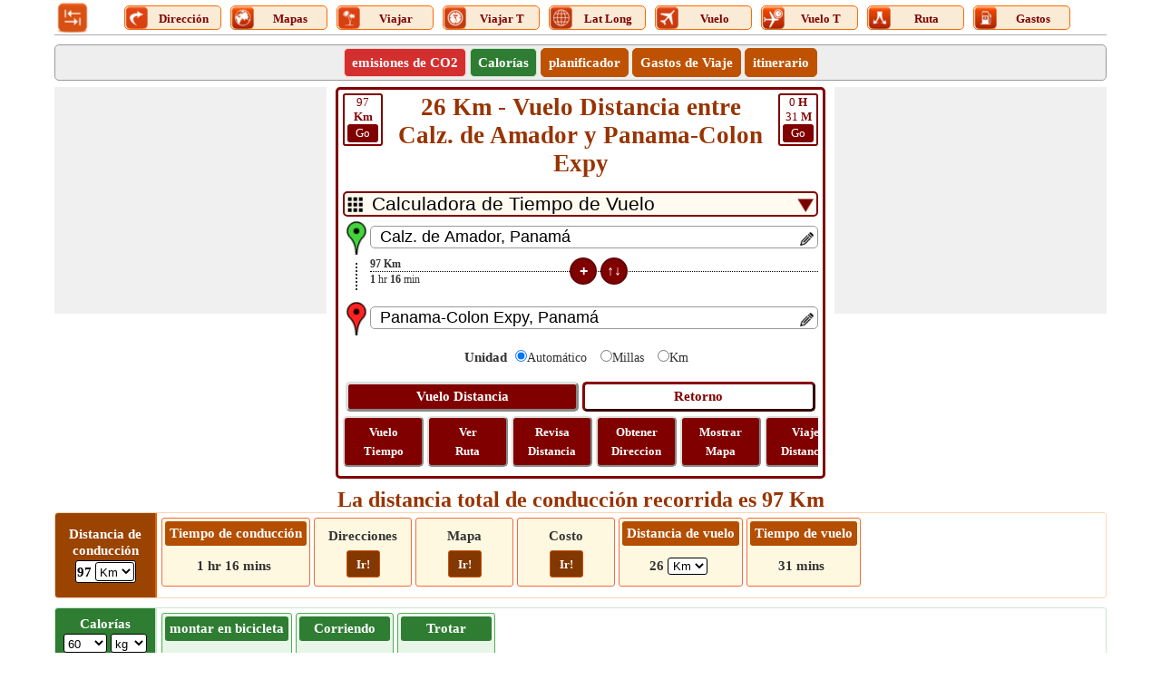

--- FILE ---
content_type: text/html; charset=utf-8
request_url: https://www.distanciasentre.com/pa/vuelo-distancia-entre-calz-de-amador-y-panamacolon-expy-panama/VueloHistoria/3737932.aspx
body_size: 50872
content:


<!DOCTYPE html>
<html lang="es" xmlns="http://www.w3.org/1999/xhtml" itemscope itemtype="http://schema.org/WebPage" prefix="og: http://ogp.me/ns#">
<head><title>
	26 Km - Vuelo Distancia entre Calz. de Amador y Panama-Colon Expy
</title>
    <style type="text/css">
        /*site.css*/
        body{margin:0;padding:0;font-family:Verdana;color:#333;font-size:15px;line-height:24px}.VPC{background-color:#7b1fa2!important;font-weight:bold}.images_40x40{width:36px;height:36px}.BorderRadius3{border-radius:5px}.txtC{text-align:center}.displayInline{display:inline}.displayInlineBlock{display:inline-block}.displayBlock{display:block}.displayNone{display:none!important}.ML10{margin-left:10px}.MT15{margin-top:15px!important}.mtop{margin-top:40px}.fl{float:left}.fr{float:right}ul{margin:0;padding:0}.pd5{padding:5px 0}.pd2{padding:2px 0}.MB5{margin-bottom:5px}.MB7{margin-bottom:7px}.HDotDef{z-index:-1;margin-top:-15px;border-bottom:1px dotted #000;width:100%}.HDot{z-index:-1;border-bottom:1px dotted #000;margin-top:-15px!important;width:100%;margin-top:-5px}.DSHandle{width:30px}.OverHidden{overflow:hidden}.OverHidden .txtbox{padding-right:22px}.OverHidden .txtbox::placeholder{font-size:14px}.OverHidden .txtbox:-ms-input-placeholder{font-size:14px}.OverHidden .txtbox::-ms-input-placeholder{font-size:14px}.OverHiddenX{overflow-x:hidden}.OverHiddenY{overflow-y:hidden}.editIcon{float:right;z-index:1;width:22px;height:22px}.exDot{transform:rotate(-90deg);border-bottom:2px dotted #333;width:100%;margin-top:30px}.defdis{margin-top:-15px!important}.clearBoth{clear:both}.fntBold{font-weight:bold!important}.mb0{margin-top:-5px!important;margin-bottom:10px!important}.verticalDis{width:0;transform:rotate(-90deg);margin-right:-1px;font-size:12px;margin-top:16px;margin-left:17px;color:#000;text-align:center;line-height:11;margin-bottom:-58px}.verticalTime{transform:rotate(-90deg);margin-top:40px;font-size:12px;width:0;margin-left:15px;color:#000;text-align:center;line-height:21px}.hrizonDis{font-size:12px;position:relative;top:-5px;float:left;min-width:100px;text-align:left}.hrizonTime{font-size:12px;position:relative;right:100px;top:14px;float:left;text-align:left;min-width:100px}.MB25{margin-bottom:25px}.MB25 .MidButton{margin-left:-80px!important}.ml{margin-left:30px}.cbHW{height:25px;width:25px}.verDot{display:flex}.btncss{font-size:13px;font:icon;border-radius:5px}.btnmid{width:30px;height:30px;font-size:13px;font:icon;border-radius:17px;color:#fff;border:2px solid #aaa}.locIcon{margin-top:-5px}.nt-text{margin-top:5px}.crossButton{font-size:18px;padding:0 4px;margin:0 2px;line-height:3px;height:23px;float:right}.df{display:flex}p{text-align:justify;line-height:24px}.HButton{margin-top:10px}.MidButton{margin-left:-190px}.space{margin-bottom:10px}.mr5{margin-right:5px}.close{font-size:21px;text-align:right;cursor:pointer}.shareW{display:none!important}.moveOut{width:305px;margin:0 auto;left:50%;top:300px;transform:translate(-50%,0);position:fixed;background-color:#fff;border:5px double #000;padding:5px;z-index:45}.moveOut .SubMenu span{margin-left:4px}.moveOut .SubMenu div:first-child a span{margin-left:0}.moveOut .close{color:#fff;width:45px;text-align:center!important;height:45px;line-height:38px;font-size:38px}.verticalScrollDiv{overflow-y:auto;height:130px;line-height:20px}.verticalScrollDiv::-webkit-scrollbar{width:8px;background-color:#ddd}.verticalScrollDiv::-webkit-scrollbar-thumb,.scroll-y::-webkit-scrollbar-thumb{background-color:#800000}.verticalScrollDiv::-webkit-scrollbar-thumb:hover,.scroll-y::-webkit-scrollbar-thumb:hover{background-color:#666;border:1px solid #eee}.verticalScrollDiv::-webkit-scrollbar-track,.scroll-y::-webkit-scrollbar-track{border:1px #fff solid}.verticalScrollDiv a>span span{vertical-align:top}.arrow-right{width:0;height:0;border-top:20px solid transparent;border-bottom:20px solid transparent;border-left:30px solid #e25521;margin-top:4px}.focusDiv2{padding:5px 0;border:2px solid #800000;background-color:#800000;color:#fff}.borderBox{border:1px solid #800000;padding:5px}.focusDiv{font-size:22px;padding:10px 0;border:2px solid #800000;background-color:#800000;color:#fff}.QuestionDiv{padding:8px 20px;border:1px solid #e1e1e1;border-radius:5px;color:#722108;font-weight:bold;list-style:circle}.QuestionVisibleAns{border-bottom:1px dashed #e1e1e1;border-radius:3px 3px 0 0}.visibleAnswer{border:1px solid #e1e1e1;display:block;border-top:0;padding:8px 25px;border-radius:5px;border-radius:0 0 3px 3px;background-color:#f2f2f2}.down{box-sizing:border-box;height:15px;width:15px;border-style:solid;border-width:0 3px 3px 0;transform:rotate(45deg);transition:border-width 150ms ease-in-out;float:right;margin:10px 15px 10px 10px;cursor:pointer;color:#ff5722}.down:hover,.up:hover{border-color:#ff3d00}.up{box-sizing:border-box;height:15px;width:15px;border-style:solid;border-width:0 3px 3px 0;transform:rotate(-135deg);transition:border-width 150ms ease-in-out;float:right;margin:15px 15px 10px 10px;cursor:pointer;color:#ff5722}h1,h2,h3{margin:0;padding:0;font-weight:normal;color:#930;font-weight:bold}h1{font-size:27px;line-height:normal;padding-bottom:10px;overflow-wrap:break-word}h2{font-size:24px;line-height:normal}h3{position:relative;padding:3px;font-size:16px;text-align:center}input,select{border-radius:5px}table{border-collapse:collapse;table-layout:fixed}table tr,table td,table th{margin:0;padding:0;border:0}small{line-height:normal}.btncss,.btncssbig,.errorDiv,.SMSP,.SMP,.LC,.SMS,.SMT,.Button{color:#fff;border-radius:5px}.distDropDown{border:2px solid #800000;padding-left:30px;font-size:21px;-webkit-appearance:none;background-color:#fffbf0}.ddcL{position:relative;top:-22px;float:left;left:5px;height:0}.ddcR{position:relative;top:-22px;float:right;right:5px;height:0}.MoreDD{position:absolute;margin:6px 5px 0 5px;width:17px;height:17px}.CalcFlex{display:flex;margin-left:-30px}.CalcBoxBorder{border:3px solid #800000;padding:5px;border-radius:5px}.box,.box-place,.calcBox{border:1px solid #ccc;-moz-box-sizing:border-box;-webkit-box-sizing:border-box;box-sizing:border-box;text-align:center;padding:10px;border-radius:5px}.box-place{cursor:pointer;overflow-x:hidden;white-space:nowrap;-ms-text-overflow:ellipsis;-o-text-overflow:ellipsis;text-overflow:ellipsis}.SecondaryHeader,.txtbox,.txtboxsmall,.HeaderMenu{-moz-box-sizing:border-box;-webkit-box-sizing:border-box;box-sizing:border-box;border-radius:5px}.MenuTabs{margin:0 5px 0 5px;font-size:15px;width:95px!important;margin-top:2px;border:1px solid #ff6a00;border-radius:5px;background-color:#faebd7;margin-top:4px;line-height:21px}.Img_40X40_NotVisible{display:none!important}.font0{font-size:0}.UDicon{width:25px;height:25px;cursor:pointer;float:left}.textDecorationNone{text-decoration:none}.lblT{text-decoration:none;cursor:pointer;vertical-align:top;display:inline-block;margin-top:3px;width:75%;font-size:13px}.SubMenu .MenuTabs{display:inline-block;float:none;vertical-align:top}.logo{width:36px!important;height:36px!important;cursor:pointer}a{color:#9c4600}a img{border:0}.header{border-bottom:1px solid #aaa;overflow:hidden;padding:2px 2px 0}.SecondaryHeader{border:1px solid #999;background-color:#eee;overflow:hidden}.LinkHeader{overflow:hidden}.logo{float:left;width:92%;text-align:center;height:45px}.logo-text{font-size:21px;color:#eb6500;padding:10px 0;font-weight:bold}.SubMenu{margin:0 auto;padding:0;text-align:center}.SubMenu li{display:inline-block;float:none;padding:3px 8px;margin:3px 0 3px 0;border:1px solid #be5202;border-radius:5px;background:#be5202}.SubMenu li a{font-size:15px;color:#fff;text-decoration:none}.SubMenu li>div{font-size:15px;color:#fff;text-decoration:none;cursor:pointer}.SubMenu li input{font-size:14px;color:#fff;text-decoration:none;background:#eb6500;border:0;font-family:verdana}.SubMenu li:hover,.SubMenu li:hover *{background-color:#983707!important}#map_canvas,#map_canvas_large_MAP{width:100%}#map_canvas,.place-list{height:100px}#map_canvas_large_MAP{height:630px}#map_canvas_large_directions{width:100%;max-height:400px;overflow-y:scroll}.mapCanvas{text-align:center;height:360px;vertical-align:middle;background-color:#edeae4}.ShowMapButton{margin-top:10px!important}.ShowMapButton .btncssbig{padding:10px!important;font-size:15px}.footer{height:50px;margin:0 auto 70px auto!important;padding:15px 0!important;font-family:Arial,Helvetica,sans-serif;background:url(/Images/footer_bg.jpg) repeat-x;text-align:center}.footer p{margin:0;padding-top:5px;line-height:normal;font-size:11px;color:#404040}.footer a{color:#404040}.DD{padding:0 8px;font:.75em Tahoma,Arial,sans-serif;color:#666}.DDLH,.DDLH_freesize{text-align:right;margin-right:10px}.DDLH{font-size:18px}div.DDBottomHyperLink{float:none}.txtbox{border:1px solid #999;padding-left:10px;font-size:18px}.txtboxsmall{border:1px solid #999;padding-left:10px;font-size:15px;width:-webkit-calc(100% - 30px);width:-moz-calc(100% - 30px);width:calc(100% - 30px);float:left}.span{width:40px;font-family:Calibri;line-height:16px!important;border:2px solid #800000;color:#800000;border-radius:3px;text-decoration:none;cursor:pointer}.GoButton{border:2px solid #800000;color:#fff;border-radius:3px;background-color:#800000;width:30px;display:inline-block;margin-bottom:2px}.spanGreen{border:2px solid #2e7d32;color:#2e7d32}.spanGreen .GoButton{border:2px solid #2e7d32;background-color:#2e7d32}.spanRed{border:2px solid #d32f2f;color:#d32f2f}.spanRed .GoButton{border:2px solid #d32f2f;background-color:#d32f2f}.btnmid,.btncss{background-color:#800000;padding:3px;border:2px solid #620406}.btncssbig{padding:5px;background-color:#800000;border:3px outset buttonface;font-family:Verdana;cursor:pointer;font-size:15px}.btncss:hover,.btncssbig:hover,.btnmid:hover{background-color:#600000}.calButton{display:inline-block;width:49%}.invertButton{color:#800000;background-color:#fff;border:3px outset #800;width:49%;display:inline-block;font-size:15px;box-sizing:border-box;padding:5px;margin:10px 0 5px 0;border-radius:5px;background-color:unset;font-family:Verdana;cursor:pointer}.txtC a{color:#800000;line-height:21px;text-decoration:none;font-size:13px}.Flex{display:flex}.OtherScroll{color:#fff;line-height:15px!important;padding:5px;border:2px outset buttonface;border-radius:5px;display:inline-block;text-decoration:none;background-color:#800000;white-space:normal;margin:0 0 5px 0;width:75px}.OtherScroll a{color:#fff}.OtherScroll:hover{background-color:#600000}.OtherScroll:first-child{margin-left:0}.gradiant1{background-color:#eeddde}.gradiant1:hover{background-color:#e5cdcd!important}.arrowInverted{width:0;height:0;border-top:6px solid transparent;border-bottom:6px solid transparent;border-left:11px solid #800000;vertical-align:middle;margin-top:-3px}.boderleft{border-left:2px solid #800000}.W50{min-width:45%;float:left;max-width:45%}.SecodaryInfo a{color:#fff;background-color:#800000;border-color:#800000;text-decoration:none;padding:2px 5px 3px 5px;border-radius:5px;margin:10px 0 10px 8px;display:inline-block;min-width:110px}.SecodaryInfo :first-child{margin-left:0}.Button{border:1px solid #a63000;background-color:#d55500;text-align:center;padding:0 20px}.Button:hover,.btnOptionsV:hover,.btnDD>li:hover{background-color:#a63000}.btnOptions:hover{background-color:#fff;color:#800000}.BackBtn{cursor:pointer;line-height:21px;margin-right:7px}.btnOptionsV,.btnSelectedV{padding:0 5px;width:97px}.btnOptions,.btnSelected,.btnOptionsV{border:0;font-size:16px;padding:3px 5px}.btnOptions,.btnOptionsV{background-color:#b94f00;color:#fff;cursor:pointer}.btnSelected{color:#800000;background-color:#fff}#GeoTravelTab li{margin-right:5px}.btnSelectedV{background-color:#ffc;color:#000}.colorlight{background-color:#999}.highlight{background-color:#fff5e3}.barpara{font-style:italic;border-left:1px solid #900;padding-left:10px;background-color:#ffffe1;border-left-color:#f60}.SuperMeruWrapper{height:auto;margin:0 auto;width:100%;text-align:center}.MenuItems{font-family:Calibri;font-size:15px;width:54px;height:auto;display:inline-block;padding:2px;text-align:center;vertical-align:top}.height102{height:102px!important}.height100{height:100px!important}#AllLinks a{text-decoration:none}.txtContent{position:absolute;top:5px;float:right;right:5px;height:0}.txtContentM{right:32px;top:3px}.spn{float:left;margin-top:-5px}.LinkRowleft{line-height:18px;float:left;width:65%;margin-right:2%}.LinkRowright{float:left;width:33%;text-align:center}.LinkRowright a{text-decoration:none}.MoreLink{float:left;margin:6px 0;text-align:left}.RescentHistory{clear:both;text-align:left;width:100%}.Txtbox{position:relative}.SearchPanel{display:block;-webkit-box-sizing:border-box;box-sizing:border-box;border:1px solid #ccc;background-color:#fff;font-size:13px;text-align:left;cursor:default;z-index:11;position:absolute;box-shadow:0 0 4px 0 #aaa;width:calc(100% - 30px);width:-webkit-calc(100% - 30px);width:-moz-calc(100% - 30px);border-radius:0 0 5px 5px}.AddedBox{width:calc(100% - 60px);width:-webkit-calc(100% - 60px);width:-moz-calc(100% - 60px);margin-top:25px}.SearchPanel>div{border-bottom:1px solid #eee;text-transform:capitalize;line-height:24px}.Mimg{margin:7px 10px 0 5px}.SearchPanel span{vertical-align:top}.Width100{width:100%}.Red{color:#f00}.map-places{text-align:center;height:360px}.Margin0{margin:0 auto}.MarginAuto{margin-left:auto;margin-right:auto}.MarginPaddingZERO{margin:0;padding:0}.MT10{margin-top:10px}.MB10{margin-top:10px}.MR10{margin-right:10px}.Mileage{color:#f00;font-size:medium}.Width100px{width:100px}.widthLatLon{width:50%;float:left;color:#930;font-size:17px}.txtLeft{text-align:left}.txtRight{text-align:right}.nt-stop{float:right;margin-right:-3px;margin-top:-3px}.floatNONE{text-align:center;margin:-1px auto 0 auto}.rotated{-ms-transform:rotate(360deg);-webkit-transform:rotate(360deg);-moz-transform:rotate(360deg);-o-transform:rotate(360deg);transform:rotate(360deg)}.hide{display:none}#rbDistanceUnitType label{font-size:14px;margin:0 10px 0 -5px}#rbDistanceUnitType input{margin:5px}.HeaderMenu{background-color:#fff3d6;width:100%;border:1px solid #ffdcb4}.TabContent .SubMenu li button{font-size:15px;color:#fff;text-decoration:none;font-weight:bold}.TMenu{border:1px solid #a63000;border-bottom:0;background-color:#a63000;box-sizing:border-box}.map-btns{position:absolute;right:90px;z-index:5}.mode{background-color:#fff;border:1px solid #999;line-height:16px;margin-top:-50px;max-width:180px;padding:5px;text-align:center}.btn-live{float:right;margin-top:-65px}.TabLayout{border:5px solid #a63000;padding:5px}.Menu{margin:0 auto;padding:5px;text-align:center;box-sizing:border-box}.TabContent li{display:inline-table;margin:1px 2px}.errorDiv{display:block;position:relative;font-size:16px;background-color:#f00;text-align:center;margin:3px 0}.pop,.disable-bg,.close-popup,.fixedTopPanel,.panel{top:0}.pop{overflow:hidden;margin:auto;left:0;bottom:0;right:0;position:fixed;background-color:#ffc;border:5px solid #eb6500;z-index:11;text-align:center;font-size:larger;padding:20px}.disable-bg{z-index:10;width:100%;height:100%;left:0;position:fixed;background-color:#000;opacity:.3}.pop-wait{width:265px;height:175px;top:-150px}.popup-msg{height:60px;margin-top:60px}.popup-bj-m{height:60px;margin-top:40px;width:50%}.close-popup{position:absolute;right:0;cursor:pointer;background-color:#fff;font-size:15px;border:1px solid #eb6500}.pop-select{width:50px}.btnSubmit{width:60px;height:24px}.fs14{font-size:14px}.weatherDiv{font-size:12px;color:#444;background-color:#fffae6;padding:2px 2px 4px;text-align:left}.weatherSpan{text-transform:capitalize;font-size:13px}.data{margin-left:65px}.headDiv{margin-right:2px;width:49%}.lineHeight{line-height:18px}.fixedTopPanel{position:fixed;z-index:6}.panel{position:fixed;height:100%;width:258px;background-color:#fff3d6;z-index:112;left:0;overflow-y:scroll;padding:5px}.hic{border:10px solid transparent;border-bottom-color:#a63000;float:left;margin-top:-10px}.hici{float:left;width:4px;height:4px;border:5px solid #a63000;border-bottom:0;margin:10px 0 0 -17px}.SMPar{background-color:#fff3d6;padding:5px;margin-top:25px}.SMP{text-decoration:none;width:95%;font-size:12px;margin-bottom:5px;z-index:3;cursor:pointer;background-color:#a63000;padding:5px}.Home{font-size:18px;color:#a63000;padding-left:7px}.IMGPlus,.IMGMinus{cursor:pointer;float:right;height:18px;width:18px;color:#fff}.IMGPlus:after{font-size:20px;content:"+"}.IMGMinus:after{font-size:36px;content:"-"}.LC:hover{color:#444}.SMS{text-align:left;background-color:#d95a00;padding:5px;margin-bottom:5px}.SMT{text-align:left;background-color:#ff6a00;font-size:12px;padding:2px;margin-bottom:5px;cursor:pointer}.SMSP{text-decoration:none;width:100%;margin:5px 0;z-index:4;font-size:12px}.btnStop{padding:0}.subDiv{height:250px;overflow-y:auto}.Scrolling{white-space:nowrap;overflow-x:auto;overflow-y:hidden;-webkit-overflow-scrolling:touch}.Scrolling::-webkit-scrollbar{height:4px;background-color:#ccc}.Scrolling::-webkit-scrollbar-thumb,.scroll-y::-webkit-scrollbar-thumb{background-color:#653a1c}.Scrolling::-webkit-scrollbar-thumb:hover,.scroll-y::-webkit-scrollbar-thumb:hover{background-color:#666;border:1px solid #333}.Scrolling::-webkit-scrollbar-track,.scroll-y::-webkit-scrollbar-track{border:1px #ff6a00 solid}.scroll-y{white-space:nowrap;overflow-x:hidden;overflow-y:auto;-webkit-overflow-scrolling:touch}.scroll-y::-webkit-scrollbar{width:10px;background-color:#ccc}.tdlc{color:#666;float:left;font-size:21px;line-height:35px}.tdrc{color:#000;float:none;font-size:21pt;line-height:35px}.resDivLC{padding:10px}.HideInMob{display:block}.mg{margin-top:-450px}.ps{font-style:italic;color:#333;text-align:left;font-size:11px}.fnt13{font-size:13px}.w10FL{width:10%;float:left}.w20FL{width:25%;float:left}.w30FL{width:37%;float:left}.borderLR{border-left:1px solid #a63000;border-right:1px solid #a63000}.emb{width:inherit!important;max-height:inherit!important}.tm{margin-bottom:5px}.mode{margin-top:-80px}.map-lbl{margin-top:5px}@media only screen (min-width:1200px){.shareButton{padding:0 5px !important;}.shareImg{height:27px;}.calcBox{border:1px solid #CCC;-moz-box-sizing:border-box;-webkit-box-sizing:border-box;box-sizing:border-box;text-align:center;padding:10px;}}@media only screen and (max-width:1200px){.lblT{padding:0 3px;font-size:11px;margin-top:4px;width:auto}.MenuTabs{width:auto!important}.Img_25X25_NotVisible{display:inline-block}.Img_40X40_NotVisible{display:none!important}.UDicon{width:25px;height:25px}.calcBox{border:1px solid #ccc;-moz-box-sizing:border-box;-webkit-box-sizing:border-box;box-sizing:border-box;text-align:center;padding:10px}}@media only screen and (min-width:768px) and (max-width:959px){.MenuTabs{width:60px!important;margin-top:3px;padding:0;background-color:#fff;border:0}.btncssbig{padding:5px}.Img_40X40_NotVisible{display:inline-block!important}.Img_25X25_NotVisible{display:none!important}.LogoDiv{width:52px}.lblT{display:block;margin-top:-12px;width:auto}.UDicon{width:40px!important;height:40px!important;float:none}.LogoDiv .logo{margin-left:0}.ScrollTabs{margin-left:40px}.logo{width:90%;height:60px!important;width:60px!important}.logo a{font-size:23px;float:left;line-height:30px}.LinkRowleft{width:67%}.LinkRowright{float:left;width:31%}.MoreLink{margin:4px 0}}@media only screen and (max-width:767px){.lblT{display:block;font-size:11px;font-family:Calibri;margin-top:-12px;width:auto}.MenuTabs{width:40px!important;margin-top:0;padding:0;background-color:#fff;border:0}.Img_40X40_NotVisible{display:inline-block!important}.Img_25X25_NotVisible{display:none!important}.LogoDiv{width:40px}.LogoDiv .logo{margin-left:0;height:54px!important;width:54px!important}.ScrollTabs{margin-left:40px}.UDicon{width:40px;height:40px;float:none}.span{line-height:20px;margin-top:2px}.spanRed{line-height:16px}.btncssbig{padding:5px}.MB25 .MT15{margin-Top:30px!important}.MB25 .MidButton{margin-left:-190px!important}.space{margin-bottom:10px;margin-top:0}.footerlinks{font-size:13px}.shareW{display:inline-table!important}.WAppIcon{font-size:14px}.FBIcon{font-size:14px}.mailIco{font-size:14px}.TwIcon{font-size:14px}.TwIcon a{cursor:pointer}.reIcon{font-size:14px}.GPIcon{font-size:14px}.LiIcon{font-size:14px}.pop-wait{width:170px;height:170px;top:-150px}.popup-msg{height:60px;margin-top:50px;font-size:15px}.mapDM{margin-top:-14px}h1{font-size:20px}h2{font-size:20px;padding-top:2px;padding-bottom:3px}h3{font-size:17px}.logo{width:78%;height:auto;margin-top:0}.logo a{font-size:17px;line-height:21px;float:left}.SubMenu li{padding:3px 5px}.txtboxsmall{padding-left:5px}.nt-stop{margin:-8px 0 0 0;clear:both}.calcBox{border:0;padding:5px 5px}.mapCanvas,#map_canvas_large_MAP{height:360px}.MarginRight{margin-right:-2px}.LinkRowleft{width:100%;margin-bottom:2px}.LinkRowright{width:100%;margin:10px 0}.MoreLink{line-height:24px}.chkbox{margin-top:10px}.scrollInmobile{max-height:500px;overflow-y:scroll;padding-right:0}.widthLatLon{width:100%;font-size:15px}.widthLatLon span{display:block;width:100%;text-align:center}.data{margin:0}.TabLayout{border:3px solid #800}.ShowMapButton{margin-top:10px!important}.map-btns{right:85px}.resDivLC{padding:15px}.tdlc{font-size:18px}.tdrc{font-size:20pt}#Ul2.Scrolling{white-space:normal}.map-lbl{margin-top:10px}.map-lbl span{display:block;max-height:90px;overflow:hidden;text-overflow:ellipsis;font-size:13px;line-height:21px}.mar-top{margin-top:30px}.mtop{margin-top:30px}.popup-bj-m{margin:40px 0 20px 0}.tdw{width:45%}.HideInMob{display:none}.mg{margin-top:-285px}.txtbox{padding-left:5px}.gb{margin:-356px 0 0 105px}.tm{font-size:14px}.mob-minus,.mob-plus{float:right;width:25px;height:25px;margin:5px 2px 0 2px;border:2px solid #000;border-radius:50%}.mob-plus::after{content:"+";font-size:26px;line-height:22px}.mob-minus::after{content:"-";font-size:32px;line-height:24px}.footer{margin:0 auto 90px auto!important}.first .hrizonTime{min-width:50px;right:50px}.first .hrizonDis{min-width:50px}.first .MidButton{margin-left:-114px}}@media only screen and (min-width:480px) and (max-width:767px){.shareW{display:inline-table!important}h2{font-size:21px}h3{font-size:15px}.logo{width:84%}.MarginRight{margin:0 0}.scrollInmobile{max-height:500px;overflow-y:scroll}.widthLatLon{width:50%;float:left}.widthLatLon span{display:inline}.chkbox{margin-top:0}.nt-stop{margin:0 0 0 10px}.tdrc{margin-right:30%}.lblT{display:block;font-size:13px;width:auto}.MenuTabs{width:45px!important;margin-top:0;padding:0;background-color:#fff;border:0}.Img_40X40_NotVisible{display:none}.LogoDiv{width:57px}.LogoDiv .logo{margin-left:0}.UDicon{width:40px;height:40px;float:none}.footerlinks{font-size:15px}.gb{margin:-356px 0 0 160px}.MB25 .MT15{margin-Top:15px!important}.MB25 .MidButton{margin-left:-85px!important}.calcBox{border:0;padding:5px 5px}}
        /*UserControl.min.css*/
        .StripDiv{height:93px;border:1px solid #ffd4b3;border-radius:3px;line-height:21px}.singleDiv{align-items:center;height:100%;display:flex}.fixDiv{width:110px;height:100%;display:flex;align-items:center;background-color:#9b4300;color:#fff;font-size:15px;line-height:21px;font-weight:bold;border-radius:3px 0 0 3px}.fixDiv .topDiv{padding:0;border-radius:0;background-color:#9b4300}.fixDiv .drivingTime{line-height:15px}.vl{border:1px solid #e66300;height:91px;margin-right:5px;display:inline-block}.ScrollingDiv{width:100%;white-space:nowrap;overflow-x:scroll;overflow-y:hidden;-webkit-overflow-scrolling:touch}.ScrollingDiv::-webkit-scrollbar{height:8px;background-color:#ff9d80}.ScrollingDiv::-webkit-scrollbar-thumb,.scroll-y::-webkit-scrollbar-thumb{background-color:#800000}.ScrollingDiv::-webkit-scrollbar-thumb:hover,.scroll-y::-webkit-scrollbar-thumb:hover{background-color:#666;border:1px solid #eee}.ScrollingDiv::-webkit-scrollbar-track,.scroll-y::-webkit-scrollbar-track{border:1px #fff solid}.innerBox{min-width:100px;margin:5px 0 2px 0;display:inline-block;height:68px;border:1px solid #f76c3a;padding:3px;text-align:center;vertical-align:middle;border-radius:3px;background-color:#fff8e1}.innerBox check .fixDiv{width:120px;height:100%;display:flex;align-items:center;background-color:#ff6f00;color:#fff;font-size:15px;line-height:18px;font-weight:bold}.innerBox a:hover{color:#994500}.topDiv{text-align:center;padding:3px 5px;border-radius:3px;background-color:#b44e00;color:#fff;font-size:15px}.bottomDiv{padding:2px 0;font-size:15px}.scrollDiv{height:100%}.dispalyInlineBlock{display:inline-block}.WA{width:auto !important}.W100{width:100%}.MB2{margin-bottom:2px}.borderRadius3{border-radius:3px}.DropDown{-moz-box-sizing:border-box;-webkit-box-sizing:border-box;box-sizing:border-box;padding:0 1px;font-size:13px;border-radius:3px;border:1px solid #000;background-color:#fff}.borderRed{border:1px solid #fcd2cf !important}.borderGreen{border:1px solid #cae8cb !important}.bgRed{background-color:#d32f2f !important}.bgGreen{background-color:#2e7d32 !important}.bgLighterGreen{background-color:#e8f5e9;border:1px solid #4caf50}.bgLighterRed{background-color:#ffebee;border:1px solid #f44336}.checkButton{border:1px solid #cc5200;display:inline-block;border-radius:3px;padding:0 10px;font-size:13px;margin-top:5px;color:#fff;background-color:#823800;cursor:pointer;text-decoration:none;height:30px;display:inline-flex;align-items:center;box-sizing:border-box;min-width:36px}.checkButton:hover{background-color:#b34700;color:#fff !important}.MT5{margin-top:5px}.fnt11{font-size:11px}.toggledText span.trimmed{display:none}.read-more .more:before{content:'more..'}.showAll .toggledText span.morePoints{display:none}.showAll .toggledText span.trimmed{display:inline}.showAll .read-more .more:before{content:'Less'}.read-more{display:inline-block}.toggledText{margin:0}#DivDistanceScroll .bottomDiv{font-weight:bold}#DivTravelModeScroll .bottomDiv{font-weight:bold}.resultDiv{margin-right:5px;margin-top:10px}.middle{display:inline-flex;align-items:center;height:100%}.fixDiv .resultDiv{border:1px solid #000;box-sizing:border-box;background-color:#fff;color:#000;border-radius:3px;padding:0 2px;margin:0 5px;padding:1px}.fixDiv .DropDown{padding:2px 1px 0 0}.MT4{margin-top:4px !important}.addButton{font-weight:bold;font-size:21px}.minWidth110px{min-width:110px}.txtCenter{text-align:center}.ddlCalariesMargin{width:85%;margin:0 0 7px 0}
        /*sitespecific.css*/
        .map-btns{position:absolute;right:90px;z-index:5}.w20FL{width:27%}.w30FL{width:36%}.hrizonTime{line-height:20px}.LatLongLink{width:100%;line-height:27px}.popupDivSocialshare{width:235px}.fixDiv{width:110px}.lh18{line-height:18px}.BackBtn{margin-left:40px}.btnSubmit{margin-left:130px}.MenuTabs{width:105px !important}@media only screen and (max-width:1200px){.lblT{font-size:13px}.MenuTabs{width:auto !important}}@media only screen and (min-width:768px) and (max-width:959px){.MenuTabs{width:65px !important}}@media only screen and (max-width:767px){.map-btns{margin:-48px 0 0 0 !important}.calcFnt11{font-size:10px !important}.mtop{margin-top:0}.pop-wait{height:200px;width:230px}.W180px{width:180px}.W120px{width:120px}.first .hrizonTime{right:58px}}@media only screen and (max-width:767px) and (min-width:480px){.calcFnt11{font-size:13px !important}.MenuTabs{width:55px !important}}
        /*Skeleton.min.css*/
        .ContentPage{position:relative;width:100%;max-width:1200px;margin:0 auto;padding:0;background-color:#fff}.container{position:relative;width:100%;max-width:1200px;margin:0 auto;padding:0 20px;box-sizing:border-box}.column,.columns{width:100%;float:left;box-sizing:border-box}.row{margin-bottom:10px}.container .one.column,.container .one.columns{width:2.5%}.container .two.columns{width:9%}.container .three.columns{width:15.5%}.container .four.columns{width:22%}.container .five.columns{width:25.5%}.container .six.columns{width:35%}.container .seven.columns{width:41.5%}.container .eight.columns{width:48%}.container .nine.columns{width:51.5%}.container .ten.columns{width:61%}.container .eleven.columns{width:67.5%}.container .twelve.columns{width:74%}.container .thirteen.columns{width:80.5%}.container .fourteen.columns{width:87%}.container .fifteen.columns{width:93.5%}.container .sixteen.columns{width:100%}.container .one-third.column{width:300px}.container .two-thirds.column{width:-webkit-calc(100% - 4% - 300px);width:-moz-calc(100% - 4% - 300px);width:calc(100% - 4% - 300px)}.container .offset-by-one{padding-left:6.5%}.container .offset-by-two{padding-left:13%}.container .offset-by-three{padding-left:14.5%}.container .offset-by-four{padding-left:26%}.container .offset-by-five{padding-left:32.5%}.container .offset-by-six{padding-left:39%}.container .offset-by-seven{padding-left:45.5%}.container .offset-by-eight{padding-left:52%}.container .offset-by-nine{padding-left:58.5%}.container .offset-by-ten{padding-left:65%}.container .offset-by-eleven{padding-left:71.5%}.container .offset-by-twelve{padding-left:78%}.container .offset-by-thirteen{padding-left:84.5%}.container .offset-by-fourteen{padding-left:91%}.container .offset-by-fifteen{padding-left:97.5%}.one-third-Adjustable-left.column{float:left;margin-right:10px;width:300px}.one-third-Adjustable.column{width:-webkit-calc(100% - 10px - 10px - 300px - 300px);width:-moz-calc(100% - 10px - 10px - 300px - 300px);width:calc(100% - 10px - 10px - 300px - 300px);margin-left:0}.one-third-Adjustable-right.column{float:left;margin-left:10px;width:300px}@media only screen and (min-width:1200px){.column,.columns{margin-left:4%}.column:first-child,.columns:first-child{margin-left:0}.row{margin-bottom:10px}}@media only screen and (max-width:1200px){.column,.columns{margin-left:4%}.column:first-child,.columns:first-child{margin-left:0}.row{margin-bottom:10px}}@media only screen and (min-width:768px) and (max-width:959px){.column,.columns{margin-left:4%}.column:first-child,.columns:first-child{margin-left:0}.row{margin-bottom:10px}.one-third-Adjustable-left.column{float:none;width:100%;margin-bottom:10px;margin-right:0}.one-third-Adjustable.column{width:-webkit-calc(100% - 10px - 300px);width:-moz-calc(100% - 10px - 300px);width:calc(100% - 10px - 300px);margin-left:0}}@media only screen and (max-width:767px){.column,.columns{margin-left:0}.row{margin-bottom:10px}.container .one.column,.container .one.columns,.container .two.columns,.container .three.columns,.container .four.columns,.container .five.columns,.container .six.columns,.container .seven.columns,.container .eight.columns,.container .nine.columns,.container .ten.columns,.container .eleven.columns,.container .twelve.columns,.container .thirteen.columns,.container .fourteen.columns,.container .fifteen.columns,.container .sixteen.columns,.container .one-third.column,.container .two-thirds.column{width:100%;margin-bottom:7px}.container .offset-by-one,.container .offset-by-two,.container .offset-by-three,.container .offset-by-four,.container .offset-by-five,.container .offset-by-six,.container .offset-by-seven,.container .offset-by-eight,.container .offset-by-nine,.container .offset-by-ten,.container .offset-by-eleven,.container .offset-by-twelve,.container .offset-by-thirteen,.container .offset-by-fourteen,.container .offset-by-fifteen{padding-left:0}.one-third-Adjustable-left.column{float:none;width:100%;margin-bottom:10px;margin-right:0}.one-third-Adjustable.column{width:100%;margin-bottom:10px}.one-third-Adjustable-right.column{float:none;margin-bottom:10px;width:100%;margin-left:0}}@media only screen and (min-width:480px) and (max-width:767px){.column,.columns{margin-left:0}.row{margin-bottom:10px}.container .one.column,.container .one.columns,.container .two.columns,.container .three.columns,.container .four.columns,.container .five.columns,.container .six.columns,.container .seven.columns,.container .eight.columns,.container .nine.columns,.container .ten.columns,.container .eleven.columns,.container .twelve.columns,.container .thirteen.columns,.container .fourteen.columns,.container .fifteen.columns,.container .sixteen.columns,.container .one-third.column,.container .two-thirds.column{width:100%;margin-bottom:10px}}.container:after{content:"\20";display:block;height:0;clear:both;visibility:hidden}@media only screen (min-width:1200px){}
        /*image.sprite.css*/
        /*socialMedia_40x40.sprite.min.css*/
        .socialmedia_40x40{background-image:url('../../../Images/Sprites/socialMedia_40x40.sprite.png');background-repeat:no-repeat;display:inline-block}.socialmedia_40x40.email{width:40px;height:36px;background-position:-10px -10px}.socialmedia_40x40.googleplus{width:40px;height:40px;background-position:-10px -56px}.socialmedia_40x40.linkedin{width:40px;height:40px;background-position:-10px -106px}.socialmedia_40x40.reddit{width:40px;height:40px;background-position:-10px -156px}.socialmedia_40x40.twitter{width:40px;height:40px;background-position:-10px -206px}.socialmedia_40x40.whatsapp{width:40px;height:40px;background-position:-10px -256px}.socialmedia_40x40.facebook{width:40px;height:40px;background-position:-10px -306px}
        /*Logo_48x48.sprite.min.css*/
        .logo_48x48{background-image:url('../../../Images/Sprites/Logo_48x48.sprite.png');background-repeat:no-repeat;display:inline-block}.logo_48x48.direcciones_logo_48x48{width:48px;height:48px;background-position:-10px -10px}.logo_48x48.costo_del_viaje_logo_48x48{width:48px;height:48px;background-position:-10px -68px}.logo_48x48.distancia_de_vuelo_logo_48x48{width:48px;height:48px;background-position:-10px -126px}.logo_48x48.distanciasentre_logo_48x48{width:48px;height:48px;background-position:-10px -184px}.logo_48x48.enlacepermanente_logo_48x48{width:48px;height:48px;background-position:-10px -242px}.logo_48x48.impresora_logo_48x48{width:48px;height:48px;background-position:-10px -300px}.logo_48x48.latitud_longitud_logo_48x48{width:48px;height:48px;background-position:-10px -358px}.logo_48x48.mapa_logo_48x48{width:48px;height:48px;background-position:-10px -416px}.logo_48x48.planeador_de_ruta_logo_48x48{width:48px;height:48px;background-position:-10px -474px}.logo_48x48.tiempodeviaje_logo_48x48{width:48px;height:48px;background-position:-10px -532px}.logo_48x48.tiempo_de_vuelo_ogo_48x48{width:48px;height:48px;background-position:-10px -590px}.logo_48x48.viajar_logo_48x48{width:48px;height:48px;background-position:-10px -648px}
        /*Logo_40x40.sprite.min.css*/
        .logo_40x40{background-image:url('../../../Images/Sprites/Logo_40x40.sprite.png');background-repeat:no-repeat;display:inline-block}.logo_40x40.costo_del_viaje_logo_40x40{width:40px;height:40px;background-position:-10px -10px}.logo_40x40.direcciones_logo_40x40{width:40px;height:40px;background-position:-10px -60px}.logo_40x40.Distanciasentre_logo_40x40{width:40px;height:40px;background-position:-10px -110px}.logo_40x40.distancia_de_vuelo_logo_40x40{width:40px;height:40px;background-position:-10px -160px}.logo_40x40.latitud_longitud_logo_40x40{width:40px;height:40px;background-position:-10px -210px}.logo_40x40.planeador_de_ruta_logo_40x40{width:40px;height:40px;background-position:-10px -260px}.logo_40x40.tiempodeviaje_logo_40x40{width:40px;height:40px;background-position:-10px -310px}.logo_40x40.tiempo_de_vuelo_ogo_40x40{width:40px;height:40px;background-position:-10px -360px}.logo_40x40.viajar_logo_40x40{width:40px;height:40px;background-position:-10px -410px}.logo_40x40.mapa_logo_40x40{width:40px;height:40px;background-position:-10px -460px}
        /*Icon_23x37.sprite.min.css*/
        .icon_23x37{background-image:url('../../../Images/Sprites/Icon_23x37.sprite.png');background-repeat:no-repeat;display:inline-block}.icon_23x37.calculator{width:23px;height:37px;background-position:-10px -10px}.icon_23x37.darkred{width:22px;height:37px;background-position:-10px -57px}.icon_23x37.green{width:22px;height:37px;background-position:-10px -104px}.icon_23x37.red{width:22px;height:37px;background-position:-10px -151px}.icon_23x37.mileage{width:23px;height:37px;background-position:-10px -198px}.icon_23x37.menu1{width:35px;height:30px;background-position:-10px -245px}
        /*Icon_25x35.sprite.min.css*/
        .icon_25x25{background-image:url('../../../Images/Sprites/Icon_25x25.sprite.png');background-repeat:no-repeat;display:inline-block}.icon_25x25.costo_del_viaje_logo_25x25{width:25px;height:25px;background-position:-10px -10px}.icon_25x25.direcciones_logo_25x25{width:25px;height:25px;background-position:-10px -45px}.icon_25x25.distancia_de_vuelo_logo_25x25{width:25px;height:25px;background-position:-10px -80px}.icon_25x25.latitud_longitud_logo_25x25{width:25px;height:25px;background-position:-10px -115px}.icon_25x25.mapa_logo_25x25{width:25px;height:25px;background-position:-10px -150px}.icon_25x25.planeador_de_ruta_logo_25x25{width:25px;height:25px;background-position:-10px -185px}.icon_25x25.tiempodeviaje_logo_25x25{width:25px;height:25px;background-position:-10px -220px}.icon_25x25.tiempo_de_vuelo_ogo_25x25{width:25px;height:25px;background-position:-10px -255px}.icon_25x25.viajar_logo_25x25{width:25px;height:25px;background-position:-10px -290px}   
        /*Google.sprite.min.css*/
        .google{background-image:url(../../../Images/Sprites/Google.sprite.png);background-repeat:no-repeat;display:inline-block}.google.edit{width:15px;height:15px;background-position:-10px -10px}.google.graymarker{width:9px;height:15px;background-position:-10px -35px}.google.googleapsicon{width:17px;height:17px;background-position:-10px -60px}.google.downtriangle{width:18px;height:15px;background-position:-10px -87px}
        /*Ads.css*/
        .ResAdHR{width:728px;height:90px;margin:0 auto;text-align:center;background-color:#f0f0f0;clear:both}.ResInsHR{width:728px;height:90px}.ResAdHH{width:728px;height:90px;margin:0 auto;text-align:center;background-color:#f0f0f0;clear:both}.ResInsHH{width:728px;height:90px}.ResAdRH{width:300px;height:250px;margin:0 auto;text-align:center;background-color:#f0f0f0;clear:both;position:relative}.ResInsRH{width:300px;height:250px}.ResAdRHR{width:300px;height:250px;margin:0 auto;text-align:center;background-color:#f0f0f0;clear:both;position:relative}.ResInsRHR{width:300px;height:250px}.ResAdRR{width:300px;height:250px;margin:0 auto;text-align:center;background-color:#f0f0f0;clear:both;position:relative}.ResInsRR{width:300px;height:250px}.ResAdVH{max-width:300px;max-height:600px;margin:0 auto;text-align:center;background-color:#f0f0f0;clear:both}.ResInsVH{width:300px;height:600px}.ResAdVHR{max-width:300px;max-height:600px;margin:0 auto;text-align:center;background-color:#f0f0f0;clear:both}.ResInsVHR{width:300px;height:600px}.ResAdVHH{width:300px;height:600px;margin:0 auto;text-align:center;background-color:#f0f0f0;clear:both;position:relative}.ResInsVHH{width:300px;height:600px}.ResAdVR{width:300px;height:600px;margin:0 auto;text-align:center;background-color:#f0f0f0;clear:both;position:relative}.ResInsVR{width:300px;height:600px}@media only screen and (min-width:768px) and (max-width:959px){.ResAdRHR{width:728px;height:90px}.ResInsRHR{width:728px;height:90px}.ResAdVH{max-width:300px;max-height:600px}.ResInsVH{width:300px;height:600px}.ResAdVHR{max-width:728px;max-height:90px}.ResInsVHR{width:728px;height:90px}.ResAdVHH{width:728px;height:90px}.ResInsVHH{width:728px;height:90px}.ResAdVR{width:300px;height:600px}.ResInsVR{width:300px;height:600px}}@media only screen and (max-width:767px){.ResAdHR{width:300px;height:250px}.ResInsHR{width:300px;height:250px}.ResAdHH{width:320px;height:100px}.ResInsHH{width:320px;height:100px}.ResAdRHR{width:300px;height:250px}.ResInsRHR{width:300px;height:250px}.ResAdVH{max-width:300px;max-height:90px}.ResInsVH{width:300px;height:90px}.ResAdVHR{max-width:300px;max-height:250px}.ResInsVHR{max-width:300px;max-height:250px}.ResAdVHH{max-width:320px;max-height:100px}.ResInsVHH{max-width:320px;max-height:100px}.ResAdVR{width:300px;height:250px}.ResInsVR{width:300px;height:250px}}@media only screen and (max-width:767px) and (min-width:480px){.ResAdHR{width:300px;height:250px}.ResInsHR{width:300px;height:250px}.ResAdHH{width:320px;height:100px}.ResInsHH{width:320px;height:100px}.ResAdRHR{width:300px;height:250px}.ResInsRHR{width:300px;height:250px}.ResAdVH{max-width:300px;max-height:90px}.ResInsVH{width:300px;height:90px}.ResAdVHR{max-width:300px;max-height:250px}.ResInsVHR{max-width:300px;max-height:250px}.ResAdVHH{width:320px;height:100px}.ResInsVHH{width:320px;height:100px}.ResAdVR{width:300px;height:250px}.ResInsVR{width:300px;height:250px}}@media only screen and (max-width:767px){.ResAdRH,.ResInsRH{height:100px}}
    </style>
    <meta name="google-site-verification" content="xNKGsPjJASA6PPxh6fJlL-VLI_8m4sWCJiY-Ro7FygM" /><meta name="msvalidate.01" content="B3066B21C8BB06A15185D558C8873DEE" /><meta name="y_key" content="8f34d46d8e4a8d15" /><meta name="viewport" content="width=device-width, initial-scale=1, maximum-scale=6" /><meta name="language" content="es" /><link rel="dns-prefetch" href="https://pagead2.googlesyndication.com" /><link rel="dns-prefetch" href="https://www.googletagmanager.com" /><link rel="dns-prefetch" href="https://maps.google.com" />
    
    <!-- Google tag (gtag.js) -->
    <script async src="https://www.googletagmanager.com/gtag/js?id=G-86YQDSEEXZ"></script>
    <script>
        window.dataLayer = window.dataLayer || [];
        function gtag() { dataLayer.push(arguments); }
        gtag('js', new Date());

        gtag('config', 'G-86YQDSEEXZ');
    </script>

     <script data-ad-client="ca-pub-5869138952944142" async src="https://pagead2.googlesyndication.com/pagead/js/adsbygoogle.js"></script>
    
<meta property='title' content='26 Km - Vuelo Distancia entre Calz. de Amador y Panama-Colon Expy' /><meta property='description' content='26 Km - Vuelo Distancia entre Calz. de Amador y Panama-Colon Expy' /><meta property='og:title' content='26 Km - Vuelo Distancia entre Calz. de Amador y Panama-Colon Expy' /><meta property='og:description' content='26 Km - Vuelo Distancia entre Calz. de Amador y Panama-Colon Expy' /><meta property='og:url' content='www.distanciasentre.com/pa/vuelo-distancia-entre-calz-de-amador-y-panamacolon-expy-panama/VueloHistoria/3737932.aspx' /><meta property='og:type' content='website' /><meta property='og:image' content='https://www.distanciasentre.com/Images/Distanciasentre_logo.png' /><meta property='og:locale' content='es_ES' /><meta name="description" content="26 Km - Vuelo Distancia entre Calz. de Amador y Panama-Colon Expy" /><meta name="keywords" content=" vuelo distancia entre Calz. de Amador y Panama-Colon Expy,  distancia aérea entre Calz. de Amador y Panama-Colon Expy" /></head>

<body>
    <form method="post" action="./3737932.aspx" id="form1">
<div class="aspNetHidden">
<input type="hidden" name="__EVENTTARGET" id="__EVENTTARGET" value="" />
<input type="hidden" name="__EVENTARGUMENT" id="__EVENTARGUMENT" value="" />
<input type="hidden" name="__LASTFOCUS" id="__LASTFOCUS" value="" />
<input type="hidden" name="__VIEWSTATE" id="__VIEWSTATE" value="L3+cW+rS1fZI1OQ27K9R3vWVpbajiW/yhVslwje5ioYgR/kQP/M/[base64]/eSO6yEgbMgNAZ1JSUbbzx3NqshfUiLcu7Ny0YpivSdqQDTEbOYkJEYqTdhsIesG85w2FsyzWU6AAmMKiSEAP8uYV16/P9yM8lyRqXtGDGILX+fiGUPgOsejqy2QJexKZPqPG7flYpEYtIUi3OojPOdlNe+d9wNXR13/LbM2xmwF3DHslfNS5B/[base64]/q/TG4WBCskOSdkPuUs7DVK92xSHlAsdHcm09k6qj5LODxs/mXYNv1BZUBMZ/cGYlbGMBn3Sx1ej6wpocXy2bmqZ8USq1t6OR1U/vvV+uudtHJekJ/yFA+G9L0w6QnvyLrPtnOS4NrwFIdqKzBDUrXBOTDR37yocVMbuNtDCQQ6U6k0POAznm+2aUOL1OKXuhgSlHD14+sX4enTAnBKdfzBC8i0q4PXCanNWZFyv7I8Sh6H3xswOYsbb1s1nvERj/qCXG1vvn586AoDvBmGLdh2d4xSdHskh/9fd+vN227sSueJyveMVGs9YIu//dkfu6nUCNX8YDpXxkeO7lwjSI5SI6PMOGc2onFOdn4Akwd9Bdm9MTn1UAGzhd1LEhigycRxQAMUv5Rkmnf7pxHbNDIc4MTkp/nSSS9C7RsbkwDHkqMxLsVA=" />
</div>

<script type="text/javascript">
//<![CDATA[
var theForm = document.forms['form1'];
if (!theForm) {
    theForm = document.form1;
}
function __doPostBack(eventTarget, eventArgument) {
    if (!theForm.onsubmit || (theForm.onsubmit() != false)) {
        theForm.__EVENTTARGET.value = eventTarget;
        theForm.__EVENTARGUMENT.value = eventArgument;
        theForm.submit();
    }
}
//]]>
</script>


<div class="aspNetHidden">

	<input type="hidden" name="__VIEWSTATEGENERATOR" id="__VIEWSTATEGENERATOR" value="12496B65" />
	<input type="hidden" name="__EVENTVALIDATION" id="__EVENTVALIDATION" value="uAGUhPxdMdy7EmqXC/s2yivYouOaLOjeAbrbXTLJluEatJE8zMeJDGkOKsjSHoG/SIix/[base64]/SHUljmikG0KyIF0E4d6h/0wej7UjjmWd4U/MpKjmcicQxaywFfpy6N23ATqlQY/hgSBey81Uv+ysmq6vFOUgm/gDWHUWjqLActnKSvabC7BNplKrFaKucTNfNUiWlRe7bnu3CFBvB67b098DUE8mpw31Rwk4gdTBjA42XNBvoZ+MJK4Io7OyItstzIyFndCMG594BVbKEZEEWlvI6JuFnonB15PjfaZ4wxhJTPQdisz6F7WJc27nfYUSWCVMeuCzp0SmNuI2zB9ddw/fEt3pmhmrqj23cusJ3pkBKYiIc8pL9VmkwGoMVxhNjtIHpLprg9zNRuPcDcKGAJl47IGXgKPZbEOiwbbkLBj07KVzgQnRVLjqM93Od/tku7Zp+u7fwtcP0jE/fGrTULQz4j8PTHrgNDvjYXmPtzRPqwoy2TpQhUINTwvlBQZ3i1MCgRWMmN6I+OEB5+jczndmkCF6P1yZD6PW4QuH6H/MVPXbElkuxcK/hv5AMdyVK0qu9tSVRr91lvekyYunSghMwN8PnNQq2ueY6RLizqOa4wUa5b1Scqfsa6CIS6CzD0AuHT6MOyUXwYFbrNrYdq0D8p5URIWAzC9jOMWlTOU8Q+ltHlPHlos/nXuCbUfqHHTgrMEkcvXfeHL62xHmJNqRvLD/lBVHTrlHFJrkob/MMCmiRbVm8dPudr74KYYNiO6XL+ZpQafDelZYOeueYWHWnAzyLg/koz7E0ZV9eI4dlEBNkyWV9b3mp5zk0K0rNi44pypKawcPE/15tM0B2BuzGGXrKSjlEp1ZaxN9mR0xo5gecLPnUdsaPqwfmK6VG2tVXZM0x4wbnyXShtBdNlgS" />
</div>
        <div class="ContentPage">
            <div class="container">
                <div class="sixteen columns header fl row">
                    <div id="Div1" class="LogoDiv" title="Distance Calculator">
                        <div class="txtC">
                            <a href="https://www.distanciasentre.com/" class="textDecorationNone">
                                <img src="../../../Images/Distanciasentre_logo_40x40.png" class="logo" height="36" width="36" alt="logo Image"/>
                            </a>
                        </div>
                    </div>
                    <div class="SubMenu Scrolling ScrollTabs font0">
                        <span id="DirectionTab" class="MenuTabs fl" title="Carretera Conducción Cómo llegar">
                            <span class="txtC">
                                <a href="https://www.distanciasentre.com/Carretera-Conduccion-Como-llegar.aspx" class="textDecorationNone">
                                    <span class="icon_25x25 direcciones_logo_25x25 Img_25X25_NotVisible UDicon"></span>
                                    <span class="logo_40x40 direcciones_logo_40x40 Img_40X40_NotVisible UDicon"></span>
                                    <span id="Span1" class="lblT fntBold">Dirección</span>
                                </a>
                            </span>
                        </span>
                        <span id="MapTab" class="MenuTabs fl" title="Mapa de">
                            <span class="txtC">
                                <a href="https://www.distanciasentre.com/Mapa-Desde-a-Creador.aspx" class="textDecorationNone">
                                    <span class="icon_25x25 mapa_logo_25x25 Img_25X25_NotVisible UDicon"></span>
                                    <span class="logo_40x40 mapa_logo_40x40 Img_40X40_NotVisible UDicon"></span>
                                    <span id="Span2" class="lblT fntBold">Mapas</span>
                                </a>
                            </span>
                        </span>
                        <span id="TravelTab" class="MenuTabs fl" title="Planificador Viajes">
                            <span class="txtC">
                                <a href="https://www.distanciasentre.com/Planificador-Viajes.aspx" class="textDecorationNone">
                                    <span class="icon_25x25 viajar_logo_25x25 Img_25X25_NotVisible UDicon"></span>
                                    <span class="logo_40x40 viajar_logo_40x40 Img_40X40_NotVisible UDicon"></span>
                                    <span id="Span3" class="lblT fntBold">Viajar</span>
                                </a>
                            </span>
                        </span>
                        <span id="TimeTab" class="MenuTabs fl" title="Viaje Tiempo Calculadora">
                            <span class="txtC">
                                <a href="https://www.distanciasentre.com/Viaje-Tiempo-Calculadora.aspx" class="textDecorationNone">
                                    <span class="icon_25x25 tiempodeviaje_logo_25x25 Img_25X25_NotVisible UDicon"></span>
                                    <span class="logo_40x40 tiempodeviaje_logo_40x40 Img_40X40_NotVisible UDicon"></span>
                                    <span id="Span4" class="lblT fntBold">Viajar T</span>
                                </a>
                            </span>
                        </span>
                        <span id="LatLongTab" class="MenuTabs fl" title="Encontrar Latitud Longitud">
                            <span class="txtC">
                                <a href="https://www.distanciasentre.com/Encontrar-Latitud-Longitud.aspx" class="textDecorationNone">
                                    <span class="icon_25x25 latitud_longitud_logo_25x25 Img_25X25_NotVisible UDicon"></span>
                                    <span class="logo_40x40 latitud_longitud_logo_40x40 Img_40X40_NotVisible UDicon"></span>
                                    <span id="Span5" class="lblT fntBold">Lat Long</span>
                                </a>
                            </span>
                        </span>
                        <span id="FlightDistanceTab" class="MenuTabs fl" title="Vuelo Distancia Calculadora">
                            <span class="txtC">
                                <a href="https://www.distanciasentre.com/Vuelo-Distancia-Calculadora.aspx" class="textDecorationNone">
                                    <span class="icon_25x25 distancia_de_vuelo_logo_25x25 Img_25X25_NotVisible UDicon"></span>
                                    <span class="logo_40x40 distancia_de_vuelo_logo_40x40 Img_40X40_NotVisible UDicon"></span>
                                    <span id="Span6" class="lblT fntBold">Vuelo</span>
                                </a>
                            </span>
                        </span>
                        <span id="FlightTimeTab" class="MenuTabs fl" title="Tiempo de Vuelo">
                            <span class="txtC">
                                <a href="https://www.distanciasentre.com/Tiempo-de-vuelo.aspx" class="textDecorationNone">
                                    <span class="icon_25x25 tiempo_de_vuelo_ogo_25x25 Img_25X25_NotVisible UDicon"></span>
                                    <span class="logo_40x40 tiempo_de_vuelo_ogo_40x40 Img_40X40_NotVisible UDicon"></span>
                                    <span id="div7" class="lblT fntBold"> Vuelo T</span>
                                </a>
                            </span>
                        </span>
                        <span id="RoutPlannerTab" class="MenuTabs fl" title="Buscador de rutas">
                            <span class="txtC">
                                <a href="https://www.distanciasentre.com/Buscador-de-rutas.aspx" class="textDecorationNone">
                                    <span class="icon_25x25 planeador_de_ruta_logo_25x25 Img_25X25_NotVisible UDicon"></span>
                                    <span class="logo_40x40 planeador_de_ruta_logo_40x40 Img_40X40_NotVisible"></span>
                                    <span id="div9" class="lblT fntBold">Ruta</span>
                                </a>
                            </span>
                        </span>
                        <span id="TripCostTab" class="MenuTabs fl" title="Gastos de Viaje">
                            <span class="txtC">
                                <a href="https://www.distanciasentre.com/Gastos-de-viaje.aspx" class="textDecorationNone">
                                    <span class="icon_25x25 costo_del_viaje_logo_25x25 Img_25X25_NotVisible UDicon"></span>
                                    <span class="logo_40x40 costo_del_viaje_logo_40x40 Img_40X40_NotVisible"></span>
                                    <span id="div10" class="lblT fntBold">Gastos</span>
                                </a>
                            </span>
                        </span>
                    </div>
                </div>

            </div>

            <div class="container">
                <div class="sixteen columns SecondaryHeader MB7">
                    <ul id="CategoryMenu" class="SubMenu Scrolling">
                        <li class="bgRed borderRed fntBold"><div id="CO2Emission" title="emisiones de CO2" onclick="Scrollto(&#39;emisiones_de_CO2_Div&#39;)">emisiones de CO2</div></li>
                        <li class="bgGreen borderGreen fntBold"><div id="CaloriesBurn" onclick="Scrollto(&#39;Las_calorías_queman_Div&#39;)" title="Las calorías queman">Calorías</div></li>
                        <li><a href="https://www.distanciasentre.com/Buscador-de-rutas.aspx" title="Buscador de rutas" class="fntBold">planificador</a></li>
                        <li><a href="https://www.distanciasentre.com/Gastos-de-viaje.aspx" title="Gastos de Viaje" class="fntBold">Gastos de Viaje</a></li>
                        <li><div id="DaywiseItinerary" onclick="Scrollto(&#39;itinerario_diario_Div&#39;)" title="itinerario diario" class="fntBold">itinerario</div></li>
                    </ul>
                </div>
            </div>
            <div id="Popup" class="displayNone">
                <div class="pop fntBold pop-wait">
                    <div class="close-popup fntBold" onclick="closePopupDiv('Popup')">X</div>
                    <div class="mtop"></div>
                </div>
                <div class="disable-bg"></div>
            </div>

            <!-- end #header -->
            <div class="clearBoth"></div>
            
    

<input id="HiddenErrorMessage" name="HiddenErrorMessage" type="hidden" />
<input id="HiddenGoogleMapDistanceData" name="HiddenGoogleMapDistanceData" type="hidden" />
<input id="HiddenGoogleMapTimeData" name="HiddenGoogleMapTimeData" type="hidden" />
<input id="HiddenViaDestinations" name="HiddenViaDestinations" type="hidden" />
<input id="HiddenGoogleMapDistanceData2" name="HiddenGoogleMapDistanceData2" type="hidden" />
<input id="HiddenGoogleMapTimeData2" name="HiddenGoogleMapTimeData2" type="hidden" />
<input id="HiddenViaDestinations2" name="HiddenViaDestinations2" type="hidden" />
<input id="HiddenTravelModeSeq" name="HiddenTravelModeSeq" type="hidden" />
<input id="HiddenGoogleMapDistanceSeq" name="HiddenGoogleMapDistanceSeq" type="hidden" />
<input id="HiddenGoogleMapTimeSeq" name="HiddenGoogleMapTimeSeq" type="hidden" />
<input id="HiddenViaDestinationsSeq" name="HiddenViaDestinationsSeq" type="hidden" />
<input id="HiddenStartCity" name="HiddenStartCity" type="hidden" />
<input id="HiddenEndCity" name="HiddenEndCity" type="hidden" />
<input id="HiddenStartState" name="HiddenStartState" type="hidden" />
<input id="HiddenEndState" name="HiddenEndState" type="hidden" />
<input id="HiddenStartCountry" name="HiddenStartCountry" type="hidden" />
<input id="HiddenEndCountry" name="HiddenEndCountry" type="hidden" />
<input id="HiddenRegularCalc" name="HiddenRegularCalc" type="hidden" />
<input id="HiddenStartClosestAddress" name="HiddenStartClosestAddress" type="hidden" />
<input id="HiddenEndClosestAddress" name="HiddenEndClosestAddress" type="hidden" />
<input id="HiddenStartAdministrativeLevel1" name="HiddenStartAdministrativeLevel1" type="hidden" />
<input id="HiddenEndAdministrativeLevel1" name="HiddenEndAdministrativeLevel1" type="hidden" />
<input id="HiddenStartAdministrativeLevel2" name="HiddenStartAdministrativeLevel2" type="hidden" />
<input id="HiddenEndAdministrativeLevel2" name="HiddenEndAdministrativeLevel2" type="hidden" />
<input id="HiddenStartLocality" name="HiddenStartLocality" type="hidden" />
<input id="HiddenEndLocality" name="HiddenEndLocality" type="hidden" />
<input id="HiddenStartSubLocality" name="HiddenStartSubLocality" type="hidden" />
<input id="HiddenEndSubLocality" name="HiddenEndSubLocality" type="hidden" />
<input id="HiddenTravelModeButtonID" name="HiddenTravelModeButtonID" type="hidden" />
<input id="HiddenWeatherData" name="HiddenWeatherData" type="hidden" />
<input id="HiddenElevation" name="HiddenElevation" type="hidden" />
<input id="HiddenCaloriesData" name="HiddenCaloriesData" type="hidden" />
<input id="HiddenEmissionData" name="HiddenEmissionData" type="hidden" />
<input id="HiddenViaLatitude" name="HiddenViaLatitude" type="hidden" />
<input id="HiddenViaLongitude" name="HiddenViaLongitude" type="hidden" />
<input id="HiddenViaCountry" name="HiddenViaCountry" type="hidden" />
<input id="HiddenAutoTripName" name="HiddenAutoTripName" type="hidden" />
<input type="hidden" name="ctl00$MC$DistanceCalculator$HiddenStartLattitude" id="HiddenStartLattitude" value="8,9186" />
<input type="hidden" name="ctl00$MC$DistanceCalculator$HiddenStartLongitude" id="HiddenStartLongitude" value="-79,5345" />
<input type="hidden" name="ctl00$MC$DistanceCalculator$HiddenEndLattitude" id="HiddenEndLattitude" value="9,1388" />
<input type="hidden" name="ctl00$MC$DistanceCalculator$HiddenEndLongitude" id="HiddenEndLongitude" value="-79,6250" />
<input type="hidden" name="ctl00$MC$DistanceCalculator$HiddenGMapHistoryID" id="HiddenGMapHistoryID" value="3737932" />
<input type="hidden" name="ctl00$MC$DistanceCalculator$HiddenDistance" id="HiddenDistance" value="97.163" />
<input type="hidden" name="ctl00$MC$DistanceCalculator$HiddenTime" id="HiddenTime" value="76.15" />
<input type="hidden" name="ctl00$MC$DistanceCalculator$HiddenPageType" id="HiddenPageType" value="Flight_Distance" />

<div class="container">
    <div class="one-third-Adjustable-left column row">
        <div class="ResAdRHR">
            <script async src="https://pagead2.googlesyndication.com/pagead/js/adsbygoogle.js?client=ca-pub-5869138952944142"
                crossorigin="anonymous"></script>
            <!-- DISTANCIAS_ENTRE_Responsive_TOP -->
            <ins class="adsbygoogle ResInsRHR"
                style="display: inline-block"
                data-ad-client="ca-pub-5869138952944142"
                data-ad-slot="6093697298"></ins>
            <script>
                (adsbygoogle = window.adsbygoogle || []).push({});
            </script>
        </div>
    </div>
    <div class="one-third-Adjustable column txtC BorderRadius3 row">
        <div class="CalcBoxBorder">
            <div class="floatNONE">
                <div id="MC_DistanceCalculator_ShortcutPanel">
	
                    <span id="MC_DistanceCalculator_LabelShrotcut1"><a class="fl txtC span MR10" href="https://www.distanciasentre.com/pa/distancia-entre-calz-de-amador-y-panamacolon-expy-panama/DistanciaHistoria/3737932.aspx"><span class='W100 displayInlineBlock'>97</span><span class='fntBold'>Km</span><span class='GoButton'>Go</span></a></span>
                    <span id="MC_DistanceCalculator_LabelShrotcut2"><a class="fr txtC ML10 span" href="https://www.distanciasentre.com/pa/tiempo-de-vuelo-entre-calz-de-amador-y-panamacolon-expy-panama/TiempoVueloDeHistoria/3737932.aspx"><span class='W100 displayInlineBlock'>0 <b>H</b></span>31 <b>M</b><span class='GoButton'>Go</span></a></span>
                
</div>
                <span id="MC_DistanceCalculator_lblCalculator"><h1>26 Km - Vuelo Distancia entre Calz. de Amador y Panama-Colon Expy</h1></span>
                <b>
                    
                </b>
            </div>

            <div class="clearBoth"></div>
            <div class="mb0" id="SubHeaderDiv">
                
            </div>
            <div class="Width100">
                <div class="OverHidden space">
                    <select name="ctl00$MC$DistanceCalculator$DropDownListTabs" onchange="javascript:setTimeout(&#39;__doPostBack(\&#39;ctl00$MC$DistanceCalculator$DropDownListTabs\&#39;,\&#39;\&#39;)&#39;, 0)" id="MC_DistanceCalculator_DropDownListTabs" class="distDropDown" aria-label="DropDownListTabs" style="width:100%;">
	<option value="~/Default.aspx">Calculadora de Distancias</option>
	<option value="~/Carretera-Conduccion-Como-llegar.aspx">Buscador de Direccion</option>
	<option value="~/Mapa-Desde-a-Creador.aspx">Mostrar Mapa M&#225;s Grande</option>
	<option value="~/Planificador-Viajes.aspx">Planificador de Viajes</option>
	<option value="~/Viaje-Tiempo-Calculadora.aspx">Calculadora de Tiempo de Viaje</option>
	<option value="~/Vuelo-Distancia-Calculadora.aspx">Calculadora de Distancia de Vuelo</option>
	<option selected="selected" value="~/Tiempo-de-vuelo.aspx">Calculadora de Tiempo de Vuelo</option>
	<option value="~/Buscador-de-rutas.aspx">Planeador de Ruta</option>
	<option value="~/Gastos-de-viaje.aspx">Calculadora de Costos de Viaje</option>
	<option value="~/Encontrar-Latitud-Longitud.aspx">Buscador de Longitud de Latitud</option>

</select>
                    <div class="ddcL">
                        <span class="google googleapsicon"></span>
                    </div>
                    <div class="ddcR">
                        <span class="google downtriangle"></span>
                    </div>
                </div>

                <div>
                    <div class="DSHandle fl">
                        <div class="icon_23x37 green locIcon"></div>
                    </div>
                    <div class="Txtbox">
                        <div class="OverHidden">
                            <input name="ctl00$MC$DistanceCalculator$Source" type="text" value="Calz. de Amador, Panamá" id="Source" class="txtbox" placeholder="Ingrese una ubicación (mínimo 3 caracteres)" onclick="this.select()" onchange="IsSourceChanged= true" IstextBoxBinded="false" onkeyup="javascript:keyButtonPress(this,&#39;SearchResultPanelSource&#39;,event);" autocomplete="off" style="width:100%;" />
                            
                            <div class="txtContent">
                                <span class="google edit"></span>
                            </div>
                            <div id="SearchResultPanelSource" class="SearchPanel displayNone"></div>
                        </div>
                    </div>
                </div>
                <div>
                    <div class="DSHandle fl CalcFlex">
                        <span class=" exDot"></span>
                    </div>
                    <div class="OverHidden first">
                        <div class="HButton">
                            <span class="hrizonDis"><span id="digiDist">¡Distancias!</span><span id="unitDist" class="fntBold"></span></span>
                            <span class="hrizonTime" id="timeDiv">¡Tiempo!</span>
                            <span class="MidButton">
                                <input type="button" id="" value="+" class="btnmid fntBold btnStop" onclick="addtextbox('', 'true', true, '', 'defaultAdd')" title="Añadir dirección" />
                                <input type="button" id="defaultSwap" value="↑↓" class="btnmid fntBold btnStop" onclick="swapSourceDestination(Source, Destination)" title="Lugar de intercambio" />
                            </span>
                        </div>
                        <div class="HDotDef fl"></div>
                    </div>
                </div>
                <br />

                <span class="Width100" id="fooBar"></span>
                <div class="clearBoth"></div>
                <div>
                    <div class="DSHandle fl">
                        <div class="icon_23x37 darkred locIcon"></div>
                    </div>
                    <div class="Txtbox">
                        <div class="OverHidden">
                            <input name="ctl00$MC$DistanceCalculator$Destination" type="text" value="Panama-Colon Expy, Panamá" id="Destination" class="txtbox" placeholder="Ingrese una ubicación (mínimo 3 caracteres)" onclick="this.select()" onchange="IsDestinationChanged=true" IstextBoxBinded="false" onkeyup="javascript:keyButtonPress(this,&#39;SearchResultPanelDestination&#39;,event);" autocomplete="off" style="width:100%;" />
                            
                            <div class="txtContent">
                                <span class="google edit"></span>
                            </div>
                            <div id="SearchResultPanelDestination" class="SearchPanel displayNone">
                            </div>
                        </div>
                    </div>
                </div>
                <div class="clearBoth pd2"></div>
                <div>
                    <div id="MC_DistanceCalculator_distanceUnitRow">
                        <div class="">
                            <span class="fntBold">Unidad
                            </span>
                            <span id="rbDistanceUnitType" onchange="isbtnClicked=&#39;true&#39;; document.getElementById(&#39;CalculateFare&#39;).onclick();"><input id="rbDistanceUnitType_0" type="radio" name="ctl00$MC$DistanceCalculator$rbDistanceUnitType" value="Automatic" checked="checked" /><label for="rbDistanceUnitType_0">Automático</label><input id="rbDistanceUnitType_1" type="radio" name="ctl00$MC$DistanceCalculator$rbDistanceUnitType" value="Miles" /><label for="rbDistanceUnitType_1">Millas</label><input id="rbDistanceUnitType_2" type="radio" name="ctl00$MC$DistanceCalculator$rbDistanceUnitType" value="Kilometers" /><label for="rbDistanceUnitType_2">Km</label></span>
                        </div>
                    </div>
                </div>
                <div class="clearBoth pd2"></div>
                <div class="Width100">
                    <div class="DSHandle fl"></div>
                    <div class="txtC">
                        <input type="submit" name="ctl00$MC$DistanceCalculator$CalculateFare" value="Vuelo Distancia" onclick="CalculateRent_flight(Source.value, Destination.value, 0);return false; ;" id="CalculateFare" title="¡Calcular Distancia!" class="btncssbig fntBold calButton" />
                        <input type="submit" name="ctl00$MC$DistanceCalculator$CalculateReturnFare" value="Retorno" onclick="SwapSourceDestination1(); CalculateRent(Source.value, Destination.value, 0); return false;" id="CalculateReturnFare" title="¡Distancia de Retorno!" class="invertButton fntBold" />
                        <div id="MC_DistanceCalculator_PanelMoreLinks">
	
                            <div class="ScrollingDiv">
                                
                                        <span class="OtherScroll fntBold">
                                            <a id="MC_DistanceCalculator_Repeater1_HyperLink3_0" title="31 min - Travel Time from Calz. de Amador to Panama-Colon Expy" class="W100 displayInlineBlock" href="https://www.distanciasentre.com/pa/tiempo-de-vuelo-entre-calz-de-amador-y-panamacolon-expy-panama/TiempoVueloDeHistoria/3737932.aspx">Vuelo <br/> Tiempo</a>
                                        </span>
                                    
                                        <span class="OtherScroll fntBold">
                                            <a id="MC_DistanceCalculator_Repeater1_HyperLink3_1" title="Calz. de Amador a Panama-Colon Expy ruta" class="W100 displayInlineBlock" href="https://www.distanciasentre.com/pa/calz-de-amador-a-panamacolon-expy-panama-ruta/RutaHistoria/3737932.aspx">Ver <br/> Ruta</a>
                                        </span>
                                    
                                        <span class="OtherScroll fntBold">
                                            <a id="MC_DistanceCalculator_Repeater1_HyperLink3_2" title="97 Km - Distancia entre Calz. de Amador y Panama-Colon Expy" class="W100 displayInlineBlock" href="https://www.distanciasentre.com/pa/distancia-entre-calz-de-amador-y-panamacolon-expy-panama/DistanciaHistoria/3737932.aspx">Revisa Distancia</a>
                                        </span>
                                    
                                        <span class="OtherScroll fntBold">
                                            <a id="MC_DistanceCalculator_Repeater1_HyperLink3_3" title="Cómo llegar desde Calz. de Amador a Panama-Colon Expy" class="W100 displayInlineBlock" href="https://www.distanciasentre.com/pa/como-llegar-desde-calz-de-amador-a-panamacolon-expy-panama/DireccionesHistoria/3737932.aspx">Obtener Direccion</a>
                                        </span>
                                    
                                        <span class="OtherScroll fntBold">
                                            <a id="MC_DistanceCalculator_Repeater1_HyperLink3_4" title="Calz. de Amador a Panama-Colon Expy Mapa" class="W100 displayInlineBlock" href="https://www.distanciasentre.com/pa/calz-de-amador-a-panamacolon-expy-panama-mapa/MapaHistoria/3737932.aspx">Mostrar <br/> Mapa</a>
                                        </span>
                                    
                                        <span class="OtherScroll fntBold">
                                            <a id="MC_DistanceCalculator_Repeater1_HyperLink3_5" title="Viajar Desde Calz. de Amador a Panama-Colon Expy" class="W100 displayInlineBlock" href="https://www.distanciasentre.com/pa/viaje-desde-calz-de-amador-a-panamacolon-expy-panama/HistoriaViajar/3737932.aspx">Viaje Distancia</a>
                                        </span>
                                    
                                        <span class="OtherScroll fntBold">
                                            <a id="MC_DistanceCalculator_Repeater1_HyperLink3_6" title="1 hora(s) 16 minuto(s) - Tiempo de Viaje desde Calz. de Amador a Panama-Colon Expy" class="W100 displayInlineBlock" href="https://www.distanciasentre.com/pa/tiempo-de-viaje-desde-calz-de-amador-a-panamacolon-expy-panama/TiempoHistoria/3737932.aspx">Viaje <br/> Tiempo</a>
                                        </span>
                                    
                                        <span class="OtherScroll fntBold">
                                            <a id="MC_DistanceCalculator_Repeater1_HyperLink3_7" title="Calz. de Amador latitud y longitud | Calz. de Amador Latitud | Calz. de Amador Longitud" class="W100 displayInlineBlock" href="https://www.distanciasentre.com/pa/calz-de-amador-latitud-longitud-calz-de-amador-latitud-calz-de-amador-longitud/LatitudLongitudHistoria/693040.aspx">Lat <br/> Long</a>
                                        </span>
                                    
                                        <span class="OtherScroll fntBold">
                                            <a id="MC_DistanceCalculator_Repeater1_HyperLink3_8" title="Calz. de Amador a Panama-Colon Expy Gastos de Viaje " class="W100 displayInlineBlock" href="https://www.distanciasentre.com/pa/calz-de-amador-a-panamacolon-expy-panama-gastos-de-viaje/GastosHistoria/3737932.aspx">Costo <br/> Viaje</a>
                                        </span>
                                    
                                
                                
                            </div>
                        
</div>
                    </div>
                </div>
            </div>
        </div>

    </div>

    <div class="one-third-Adjustable-right column row">
        <div class="ResAdRR">
            <script async src="https://pagead2.googlesyndication.com/pagead/js/adsbygoogle.js?client=ca-pub-5869138952944142"
                crossorigin="anonymous"></script>
            <!-- DISTANCIAS_ENTRE_Responsive_FIRST -->
            <ins class="adsbygoogle ResInsRR"
                style="display: inline-block"
                data-ad-client="ca-pub-5869138952944142"
                data-ad-slot="9036497357"></ins>
            <script>
                (adsbygoogle = window.adsbygoogle || []).push({});
            </script>
        </div>
    </div>
</div>

    <div id="MC_ResultsPanel">
	
        <div class="container">
            <div class="sixteen columns row">
                
<h2 class="txtC">La distancia total de conducción recorrida es 97 Km</h2>
<div class="StripDiv">
    <div class="fl fixDiv lh18">
        <div class="W100">
            <div class='topDiv txtC fntBold'>Distancia de conducción</div><div class='bottomDiv txtC'><div class='displayInlineBlock resultDiv'><span id='spanKm'>97 <select id='ddlDrivingDistance' onchange='DistUnitChange(this,97);' class='DropDown' aria-label='ddlDrivingDistance'><option value='Miles'>Mi</option><option value='Kilometers' selected>Km</option> </select></span></div></div>
        </div>
    </div>
    <div class="vl fl"></div>
    <div class="ScrollingDiv WA txtL" id="DivDistanceScroll">
        
                <div class="innerBox">
                    <div class='topDiv txtC fntBold'>Tiempo de conducción</div><div class='bottomDiv txtC'><div class='resultDiv displayInlineBlock'>1 hr 16 mins</div></div>
                </div>
            
                <div class="innerBox">
                    <div class='singleDiv'><div class='W100 fntBold'><div>Direcciones </div><a href='https://www.distanciasentre.com/pa/como-llegar-desde-calz-de-amador-a-panamacolon-expy-panama/DireccionesHistoria/3737932.aspx' title='Cómo llegar desde Calz. de Amador a Panama-Colon Expy' class='checkButton'>Ir!</a></div></div>
                </div>
            
                <div class="innerBox">
                    <div class='singleDiv'><div class='W100 fntBold'><div>Mapa </div><a href='https://www.distanciasentre.com/pa/calz-de-amador-a-panamacolon-expy-panama-mapa/MapaHistoria/3737932.aspx' title='Calz. de Amador a Panama-Colon Expy Mapa' class='checkButton fntBold'>Ir!</a></div></div>
                </div>
            
                <div class="innerBox">
                    <div class='singleDiv'><div class='W100 fntBold'><div>Costo </div><a href='https://www.distanciasentre.com/pa/calz-de-amador-a-panamacolon-expy-panama-gastos-de-viaje/GastosHistoria/3737932.aspx' title='Calz. de Amador a Panama-Colon Expy Gastos de Viaje ' class='checkButton fntBold'>Ir!</a></div></div>
                </div>
            
                <div class="innerBox">
                    <div class='topDiv txtC fntBold'>Distancia de vuelo</div><div class='bottomDiv txtC'><div class='displayInlineBlock resultDiv'><span id='spanKm'>26 <select id='ddlFlightDistance' onchange='DistUnitChange(this,26);' class='DropDown' aria-label='ddlFlightDistance'><option value='Miles'>Mi</option><option value='Kilometers' selected>Km</option> </select></span></div></div>
                </div>
            
                <div class="innerBox">
                    <div class='topDiv txtC fntBold'>Tiempo de vuelo</div><div class='bottomDiv txtC'><div class='resultDiv displayInlineBlock'> 31 mins</div></div>
                </div>
            
    </div>
</div>

            </div>
        </div>
        <div class="container">
            <div class="sixteen columns row">
                <div id="MC_CaloriesBurn_CaloriesPanel">
		
    <div id="LascaloríasquemanDiv">
        <div class="StripDiv borderGreen">
            <div class="fl fixDiv txtC bgGreen">
                <div class="W100">
                    <div>Calorías</div>
                    <div class="MB2">
                        <select name="ctl00$MC$CaloriesBurn$txtWeight" id="txtWeight" class="DropDown txtC ddlCalariesMargin" aria-label="txtWeight" onchange="SetCaloriesData(97,1164);return false;" style="width:48px;">
			<option value="30">30</option>
			<option value="40">40</option>
			<option value="50">50</option>
			<option selected="selected" value="60">60</option>
			<option value="70">70</option>
			<option value="80">80</option>
			<option value="90">90</option>
			<option value="100">100</option>
			<option value="110">110</option>
			<option value="120">120</option>
			<option value="130">130</option>
			<option value="140">140</option>
			<option value="150">150</option>
			<option value="160">160</option>
			<option value="170">170</option>
			<option value="180">180</option>
			<option value="190">190</option>
			<option value="200">200</option>
			<option value="210">210</option>
			<option value="220">220</option>
			<option value="230">230</option>
			<option value="240">240</option>
			<option value="250">250</option>
			<option value="260">260</option>
			<option value="270">270</option>

		</select>
                        <select name="ctl00$MC$CaloriesBurn$ddlWeightUnit" id="ddlWeightUnit" class="DropDown ddlCalariesMargin" aria-label="ddlWeightUnit" onchange="SetCaloriesData(97,1164);return false;" style="width:40px;">
			<option selected="selected" value="Kilograms">kg</option>
			<option value="Pounds">lbs</option>

		</select>
                    </div>
                    <div>
                        <span>
                            <select id="ddlSG" class="DropDown ddlCalariesMargin" aria-label="ddlSG" onchange="SetCaloriesData(97, 1164);return false;">
                                <option value="-5">5% Decline</option>
                                <option value="-4">4% Decline</option>
                                <option value="-3">3% Decline</option>
                                <option value="-2">2% Decline</option>
                                <option value="-1">1% Decline</option>
                                <option value="0" selected>Level</option>
                                <option value="1">1% Incline</option>
                                <option value="2">2% Incline</option>
                                <option value="3">3% Incline</option>
                                <option value="4">4% Incline</option>
                                <option value="5">5% Incline</option>
                                <option value="6">6% Incline</option>
                                <option value="7">7% Incline</option>
                                <option value="8">8% Incline</option>
                                <option value="9">9% Incline</option>
                                <option value="10">10% Incline</option>
                            </select>
                        </span>
                    </div>
                    <div id="btnCal" class="displayNone"></div>
                </div>
            </div>
            <div class="vl fl borderGreen"></div>
            <div class="ScrollingDiv WA txtL ">
                
                        <div class="innerBox bgLighterGreen">
                            <div class="topDiv fntBold txtC bgGreen">montar en bicicleta</div>
                            <div class="bottomDiv resultDiv txtC" id="BicyclingCal">5,795 kcal</div>
                        </div>
                    
                        <div class="innerBox bgLighterGreen">
                            <div class="topDiv fntBold txtC bgGreen">Corriendo</div>
                            <div class="bottomDiv resultDiv txtC" id="RunningCal">5,576 kcal</div>
                        </div>
                    
                        <div class="innerBox bgLighterGreen">
                            <div class="topDiv fntBold txtC bgGreen">Trotar</div>
                            <div class="bottomDiv resultDiv txtC" id="JoggingCal">5,356 kcal</div>
                        </div>
                    
            </div>
        </div>
    </div>

	</div>



            </div>
        </div>

        <div class="container">
            <div class="sixteen columns row">
                <div class="ResAdHH">
                    <script async src="https://pagead2.googlesyndication.com/pagead/js/adsbygoogle.js?client=ca-pub-5869138952944142"
                        crossorigin="anonymous"></script>
                    <!-- DISTANCIAS_ENTRE_Responsive_FIRST -->
                    <ins class="adsbygoogle ResInsHH"
                        style="display: inline-block"
                        data-ad-client="ca-pub-5869138952944142"
                        data-ad-slot="9036497357"></ins>
                    <script>
                        (adsbygoogle = window.adsbygoogle || []).push({});
                    </script>
                </div>
            </div>
        </div>

        <div class="container">
            <div class="sixteen columns row">
                
<div id="emisionesdeCO2Div">
    <div class="StripDiv borderRed">
        <div class="fl fixDiv txtC bgRed">
            <div class="W100">
                <div>CO<sub>2</sub> </div>
                <div>Emisión</div>
                <div>VS Árboles</div>
            </div>
        </div>
        <div class="vl fl borderRed"></div>
        <div class="ScrollingDiv WA txtL">
            
            <div class="innerBox bgLighterRed">
                <div class="topDiv txtC bgRed">
                    <div class="fntBold">Bicicleta</div>
                </div>
                <div class="bottomDiv txtC fnt13">
                    <div>7,52 kg</div>
                    <div>(126 Árboles)</div>
                </div>
            </div>
            <div class="innerBox bgLighterRed">
                <div class="topDiv txtC bgRed">
                    <div class="fntBold">Coche</div>
                </div>
                <div class="bottomDiv txtC">
                    <div>6,4 kg </div>
                    <div>(107 Árboles)</div>
                </div>
            </div>
            <div class="innerBox bgLighterRed">
                <div class="topDiv txtC bgRed">
                    <div class="fntBold">SUV</div>
                </div>
                <div class="bottomDiv txtC">
                    <div>8,68 kg</div>
                    <div>(146 Árboles)</div>
                </div>
            </div>
            <div class="innerBox bgLighterRed">
                <div class="topDiv txtC bgRed">
                    <div class="fntBold">Autobús</div>
                </div>
                <div class="bottomDiv txtC">
                    <div>6,54 kg</div>
                    <div>(110 Árboles)</div>
                </div>
            </div>
            <div class="innerBox bgLighterRed">
                <div class="topDiv txtC bgRed">
                    <div class="fntBold">Tren</div>
                </div>
                <div class="bottomDiv txtC">
                    <div>2,89 kg</div>
                    <div>(48 Árboles)</div>
                </div>
            </div>
            
            <div class="innerBox bgLighterRed">
                <div class="topDiv txtC bgRed">
                    <div class="fntBold">VueloS</div>
                </div>
                <div class="bottomDiv txtC">
                    <div>20,13 kg</div>
                    <div>(337 Árboles)</div>
                </div>
            </div>
            
        </div>
    </div>
</div>

            </div>
        </div>

        <div class="container">
            <div class="sixteen columns row">
                
<div id="itinerariodiarioDiv">
    <div class="StripDiv">
        <div class="fl fixDiv txtC">
            <div class="W100">
                <div>Tu</div>
                <div>Día sabio</div>
                <div>Itinerario</div>
            </div>
        </div>
        <div class="vl fl"></div>
        <div class="ScrollingDiv WA txtL">
            <div class="innerBox">
                <div class="txtC middle">
                    <div class="checkButton MT4" onclick="addtextbox('', 'true', true, true);">
                        <div class="addButton">+</div>
                        <div>Day 2</div>
                    </div>
                </div>
            </div>
            
                    <div class="innerBox">
                        <div class="topDiv txtC">Day 1 : Calz. de Amador » Panama-Colon Expy</div>
                        <div class="bottomDiv txtC">
                            <div class="resultDiv">
                                
                                <span id="MC_DaywiseItinerary_Repeater1_spanKm_0">97
                                    <select id="spanKm1" aria-label="spanKm1" onchange="DistUnitChange(this,97);" class="DropDown">
                                        <option value="Miles">Mi</option>
                                        <option value="Kilometers" selected>Km</option>
                                    </select>
                                </span>
                                <span class="timeDiv">
                                    <span class="">(1 hr 
                                        16 mins)
                                    </span>
                                    <span class="displayNone"> 31 mins</span>
                                </span>
                            </div>
                        </div>
                    </div>
                
        </div>
    </div>
</div>


            </div>
        </div>

        <div id="fare">
            


<div class="container">
    <div class="sixteen columns row">
        <div class="ResAdHR">
            <script async src="https://pagead2.googlesyndication.com/pagead/js/adsbygoogle.js?client=ca-pub-5869138952944142"
                crossorigin="anonymous"></script>
            <!-- DISTANCIAS_ENTRE_Responsive_SECOND -->
            <ins class="adsbygoogle ResInsHR"
                style="display: inline-block"
                data-ad-client="ca-pub-5869138952944142"
                data-ad-slot="2453835184"></ins>
            <script>
                (adsbygoogle = window.adsbygoogle || []).push({});
            </script>
        </div>
    </div>
</div>

<div class="container">
    <div class="sixteen columns row">
        <div class="TabLayout BorderRadius3" id="TabLayout">
            <h2 class="txtC">
                <span id="lblHowFarIs">¿Distancia aérea entre Calz. de Amador y Panama-Colon Expy?</span>
            </h2>
            <div id="mapResultDiv">
                <div id="MC_GMD_PanMap">
		
                    <div id="map_canvas" class="mapCanvas OverHidden">
                        <div class="HideInMob">
                        </div>
                        <div class="Margin0 map-lbl ShowMapButton">
                            <input type="submit" name="ctl00$MC$GMD$ShowMap" value="¡Espere!" onclick="showMapClick();DrawMapMapkit(Source.value, Destination.value);return false;" id="ShowMap" class="colorlight" disabled="disabled" style="font-size:15px;" />
                        </div>
                        <div class="map-lbl mar-top mapLabel">
                            <b>
                                <span id="MC_GMD_lblShowMap">26 Km - Vuelo Distancia entre Calz. de Amador y Panama-Colon Expy</span></b>
                        </div>
                    </div>
                
	</div>
            </div>
        </div>
    </div>
</div>


<div class="container">
    <div class="sixteen columns row">
        <div class="ResAdHR">
            <script async src="https://pagead2.googlesyndication.com/pagead/js/adsbygoogle.js?client=ca-pub-5869138952944142"
                crossorigin="anonymous"></script>
            <!-- DISTANCIAS_ENTRE_Responsive_SECOND -->
            <ins class="adsbygoogle ResInsHR"
                style="display: inline-block"
                data-ad-client="ca-pub-5869138952944142"
                data-ad-slot="2453835184"></ins>
            <script>
                (adsbygoogle = window.adsbygoogle || []).push({});
            </script>
        </div>
    </div>
</div>
<div id="popupContainer"></div>

        </div>
    
</div>

    <div class="container" id="FAQ">
        <div class="sixteen columns row">
            
            <div id="MC_FAQCalPage">
	
                <h2 class="txtC">
                    <span id="MC_FAQHeder">Preguntas frecuentes sobre la distancia de vuelo de Calz. de Amador a Panama-Colon Expy</span></h2>
                <span id="MC_FAQData"><div itemscope itemtype="https://schema.org/FAQPage"><div itemscope itemprop="mainEntity" itemtype="https://schema.org/Question"><div class="up" onclick="ShowAnswerDiv(this,this.nextElementSibling,this.nextElementSibling.nextElementSibling)"></div><div itemprop="name" id="Question0" onclick="ShowAnswerDiv(this.previousElementSibling,this,this.nextElementSibling)" class="QuestionDiv">¿Cómo encontrar la distancia de vuelo entre Calz. de Amador a Panama-Colon Expy?</div><div itemscope itemprop="acceptedAnswer" itemtype="https://schema.org/Answer"  class="visibleAnswer"><div itemprop="text">Para encontrar la distancia de vuelo entre Calz. de Amador a Panama-Colon Expy, inserte las ubicaciones en el control de la calculadora de distancia de vuelo y Calcule la distancia de vuelo para obtener los resultados requeridos mientras viaja en avión. Este buscador de distancia de vuelo calcularía la distancia aérea para todo tipo de rutas. También puede conocer el <a href='https://www.distanciasentre.com/pa/tiempo-de-vuelo-entre-calz-de-amador-y-panamacolon-expy-panama/TiempoVueloDeHistoria/3737932.aspx'>Tiempo de Vuelo desde Calz. de Amador a Panama-Colon Expy</a>.</div></div></div><div itemscope itemprop="mainEntity" itemtype="https://schema.org/Question"><div class="down" onclick="ShowAnswerDiv(this,this.nextElementSibling,this.nextElementSibling.nextElementSibling)"></div><div itemprop="name" id="Question1" onclick="ShowAnswerDiv(this.previousElementSibling,this,this.nextElementSibling)" class="QuestionDiv">¿Cómo encontrar la distancia de regreso entre Calz. de Amador a Panama-Colon Expy?</div><div itemscope itemprop="acceptedAnswer" itemtype="https://schema.org/Answer"  class="displayNone"><div itemprop="text">Para encontrar la distancia de vuelo de regreso entre Calz. de Amador a Panama-Colon Expy, comience ingresando las ubicaciones en el control y haga clic en Distancia de vuelo de regreso. También puede agregar varios destinos intermedios mientras regresa de una ubicación. Si no conoce las rutas, puede consultar la <a href='https://www.distanciasentre.com/pa/calz-de-amador-a-panamacolon-expy-panama-ruta/RutaHistoria/3737932.aspx'>ruta de Calz. de Amador a Panama-Colon Expy</a>.</div></div></div><div itemscope itemprop="mainEntity" itemtype="https://schema.org/Question"><div class="down" onclick="ShowAnswerDiv(this,this.nextElementSibling,this.nextElementSibling.nextElementSibling)"></div><div itemprop="name" id="Question2" onclick="ShowAnswerDiv(this.previousElementSibling,this,this.nextElementSibling)" class="QuestionDiv">¿Cómo encontrar la distancia aérea entre Calz. de Amador a Panama-Colon Expy?</div><div itemscope itemprop="acceptedAnswer" itemtype="https://schema.org/Answer"  class="displayNone"><div itemprop="text">Para encontrar la distancia aérea entre Calz. de Amador a Panama-Colon Expy, asegúrese de ingresar las ubicaciones correctamente y luego calcular la distancia de vuelo. Obtendrá el resumen completo de la distancia de vuelo junto con un mapa que muestra su ruta. ¡Aparte de la distancia aérea, también se puede ver la carretera <a href='https://www.distanciasentre.com/pa/distancia-entre-calz-de-amador-y-panamacolon-expy-panama/DistanciaHistoria/3737932.aspx'>Distancia entre Calz. de Amador a Panama-Colon Expy!</a></div></div></div></div></span>
            
</div>
        </div>
    </div>

    <div id="MC_schemaDiv">
	
        <div class="container">
            <div class="sixteen columns box row">
                

<div id="MC_Schema_panFlight">
		
    <div class="Width100 fl txtLeft" itemscope="" itemtype="https://schema.org/Flight">
        <div class="w20FL">
            <table class="txtC W100">
                <tr>
                    <td>&nbsp</td>
                </tr>
                <tr>
                    <td><b>Distrito</b> </td>
                </tr>
                <tr>
                    <td><b>Estado</b> </td>
                </tr>
                <tr>
                    <td><b>País</b> </td>
                </tr>
                <tr>
                    <td><b>Dirección</b> </td>
                </tr>
            </table>
        </div>

        <div class="w30FL borderLR" itemprop="departureAirport" itemscope itemtype="https://schema.org/Airport">
            <table itemprop="address" itemscope itemtype="https://schema.org/PostalAddress" class="txtC W100">
                <tr>
                    <td><b>Salida</b></td>
                </tr>
                <tr>
                    <td id="MC_Schema_departureDistrict" itemprop="addressLocality"> Panamá</td>
		
                </tr>
                <tr>
                    <td id="MC_Schema_departureState" itemprop="addressRegion"> Panamá</td>
		
                </tr>
                <tr>
                    <td id="MC_Schema_departureCountry" itemprop="addressCountry">Panamá</td>
		
                </tr>
                <tr>
                    <td id="MC_Schema_departureAddress" itemprop="streetAddress">Calz. de Amador, Panamá</td>
		
                </tr>
            </table>
        </div>

        <div class="w30FL"  itemprop="arrivalAirport" itemscope itemtype="https://schema.org/Airport">
            <table itemprop="address" itemscope itemtype="https://schema.org/PostalAddress" class="txtC W100">
                <tr>
                    <td><b>Arribo</b></td>
                </tr>
                <tr>
                    <td id="MC_Schema_arrivalDistrict" itemprop="addressLocality"> Panama</td>
		
                </tr>
                <tr>
                    <td id="MC_Schema_arrivalState" itemprop="addressRegion"> Panama</td>
		
                </tr>
                <tr>
                    <td id="MC_Schema_arrivalCountry" itemprop="addressCountry">Panamá</td>
		
                </tr>
                <tr>
                    <td id="MC_Schema_arrivalAddress" itemprop="streetAddress">Panama-Colon Expy, Panamá</td>
		
                </tr>
            </table>
        </div>
        <br />
        <div id="MC_Schema_flightDistTxt">Volar Distancia entre Calz. de Amador y Panama-Colon Expy es de <span itemprop="flightDistance" itemtype="https://schema.org/flightDistance">26 km</span>. </div>
    </div>

	</div>

            </div>
        </div>
    
</div>

    <div class="container">
        <div class="one-third column row">
            <div class="ResAdRR">
                <script async src="https://pagead2.googlesyndication.com/pagead/js/adsbygoogle.js?client=ca-pub-5869138952944142"
                    crossorigin="anonymous"></script>
                <!-- DISTANCIAS_ENTRE_Responsive_BOTTOM -->
                <ins class="adsbygoogle ResInsRR"
                    style="display: inline-block"
                    data-ad-client="ca-pub-5869138952944142"
                    data-ad-slot="7276407712"></ins>
                <script>
                    (adsbygoogle = window.adsbygoogle || []).push({});
                </script>
            </div>
        </div>
        <div class="two-thirds column box row">
            <div>
	<table cellspacing="0" cellpadding="4" id="MC_HCRH_HCRH" style="color:#333333;border-color:#CC9966;width:100%;border-collapse:collapse;">
		<tr>
			<th scope="col">
                <h3>Recientes 
                    Calz. de Amador
                    Vuelo Distancias cálculos</h3>
            </th>
		</tr><tr style="background-color:#FFFFCC;">
			<td>
                <div class="RescentHistory">
                    <a href='https://www.distanciasentre.com/pa/vuelo-distancia-entre-calz-de-amador-y-wfx43mc-parque-maria-carter-pantalones-panama/VueloHistoria/4421810.aspx' title="Vuelo Distancia entre Calz. de Amador y WFX4+3MC Parque María Carter Pantalones Panamá" class="fs14 LinkRowleft">Vuelo Distancia entre Calz. de Amador y WFX4+3MC Parque María Carter Pantalones Panamá</a>
                    <div class="LinkRowright Scrolling">
                        <a href='https://www.distanciasentre.com/pa/tiempo-de-vuelo-entre-calz-de-amador-y-wfx43mc-parque-maria-carter-pantalones-panama/TiempoVueloDeHistoria/4421810.aspx' title="Tiempo de Vuelo entre Calz. de Amador y WFX4+3MC Parque María Carter Pantalones Panamá" class="logo_40x40 tiempo_de_vuelo_ogo_40x40 MarginRight"></a>
                        <a href='https://www.distanciasentre.com/pa/distancia-entre-calz-de-amador-y-wfx43mc-parque-maria-carter-pantalones-panama/DistanciaHistoria/4421810.aspx' title="Distancia entre Calz. de Amador y WFX4+3MC Parque María Carter Pantalones Panamá" class="logo_40x40 Distanciasentre_logo_40x40 MarginRight"></a>
                        <a href='https://www.distanciasentre.com/pa/como-llegar-desde-calz-de-amador-a-wfx43mc-parque-maria-carter-pantalones-panama/DireccionesHistoria/4421810.aspx' title="Cómo llegar desde Calz. de Amador a WFX4+3MC Parque María Carter Pantalones Panamá" class="logo_40x40 direcciones_logo_40x40 MarginRight"></a>
                        <a href='https://www.distanciasentre.com/pa/calz-de-amador-a-wfx43mc-parque-maria-carter-pantalones-panama-mapa/MapaHistoria/4421810.aspx' title="Calz. de Amador a WFX4+3MC Parque María Carter Pantalones Panamá Mapa" class="logo_40x40 mapa_logo_40x40 MarginRight"></a>
                        <a href='https://www.distanciasentre.com/pa/calz-de-amador-latitud-longitud-calz-de-amador-latitud-calz-de-amador-longitud/LatitudLongitudHistoria/693040.aspx' title="Calz. de Amador latitud y longitud Calz. de Amador Latitud Calz. de Amador Longitud" class="logo_40x40 latitud_longitud_logo_40x40 MarginRight"></a>
                        <a href='https://www.distanciasentre.com/pa/viaje-desde-calz-de-amador-a-wfx43mc-parque-maria-carter-pantalones-panama/HistoriaViajar/4421810.aspx' title="Viaje desde Calz. de Amador a WFX4+3MC Parque María Carter Pantalones Panamá" class="logo_40x40 viajar_logo_40x40 MarginRight"></a>
                        <a href='https://www.distanciasentre.com/pa/tiempo-de-viaje-desde-calz-de-amador-a-wfx43mc-parque-maria-carter-pantalones-panama/TiempoHistoria/4421810.aspx' title="Tiempo de Viaje desde Calz. de Amador a WFX4+3MC Parque María Carter Pantalones Panamá" class="logo_40x40 tiempodeviaje_logo_40x40 MarginRight"></a>
                        <a href='https://www.distanciasentre.com/pa/calz-de-amador-a-wfx43mc-parque-maria-carter-pantalones-panama-gastos-de-viaje/GastosHistoria/4421810.aspx' title="Calz. de Amador a WFX4+3MC Parque María Carter Pantalones Panamá Gastos de Viaje" class="logo_40x40 costo_del_viaje_logo_40x40 MarginRight"></a>
                        <a href='https://www.distanciasentre.com/pa/calz-de-amador-a-wfx43mc-parque-maria-carter-pantalones-panama-ruta/RutaHistoria/4421810.aspx' title="Calz. de Amador a WFX4+3MC Parque María Carter Pantalones Panamá ruta" class="logo_40x40 planeador_de_ruta_logo_40x40 MarginRight"></a>
                    </div>
                </div>
            </td>
		</tr><tr style="background-color:White;">
			<td>
                <div class="RescentHistory">
                    <a href='https://www.distanciasentre.com/pa/vuelo-distancia-entre-calz-de-amador-y-torre-v-panama/VueloHistoria/4309094.aspx' title="Vuelo Distancia entre Calz. de Amador y Torre V Panamá" class="fs14 LinkRowleft">Vuelo Distancia entre Calz. de Amador y Torre V Panamá</a>
                    <div class="LinkRowright Scrolling">
                        <a href='https://www.distanciasentre.com/pa/tiempo-de-vuelo-entre-calz-de-amador-y-torre-v-panama/TiempoVueloDeHistoria/4309094.aspx' title="Tiempo de Vuelo entre Calz. de Amador y Torre V Panamá" class="logo_40x40 tiempo_de_vuelo_ogo_40x40 MarginRight"></a>
                        <a href='https://www.distanciasentre.com/pa/distancia-entre-calz-de-amador-y-torre-v-panama/DistanciaHistoria/4309094.aspx' title="Distancia entre Calz. de Amador y Torre V Panamá" class="logo_40x40 Distanciasentre_logo_40x40 MarginRight"></a>
                        <a href='https://www.distanciasentre.com/pa/como-llegar-desde-calz-de-amador-a-torre-v-panama/DireccionesHistoria/4309094.aspx' title="Cómo llegar desde Calz. de Amador a Torre V Panamá" class="logo_40x40 direcciones_logo_40x40 MarginRight"></a>
                        <a href='https://www.distanciasentre.com/pa/calz-de-amador-a-torre-v-panama-mapa/MapaHistoria/4309094.aspx' title="Calz. de Amador a Torre V Panamá Mapa" class="logo_40x40 mapa_logo_40x40 MarginRight"></a>
                        <a href='https://www.distanciasentre.com/pa/calz-de-amador-latitud-longitud-calz-de-amador-latitud-calz-de-amador-longitud/LatitudLongitudHistoria/693040.aspx' title="Calz. de Amador latitud y longitud Calz. de Amador Latitud Calz. de Amador Longitud" class="logo_40x40 latitud_longitud_logo_40x40 MarginRight"></a>
                        <a href='https://www.distanciasentre.com/pa/viaje-desde-calz-de-amador-a-torre-v-panama/HistoriaViajar/4309094.aspx' title="Viaje desde Calz. de Amador a Torre V Panamá" class="logo_40x40 viajar_logo_40x40 MarginRight"></a>
                        <a href='https://www.distanciasentre.com/pa/tiempo-de-viaje-desde-calz-de-amador-a-torre-v-panama/TiempoHistoria/4309094.aspx' title="Tiempo de Viaje desde Calz. de Amador a Torre V Panamá" class="logo_40x40 tiempodeviaje_logo_40x40 MarginRight"></a>
                        <a href='https://www.distanciasentre.com/pa/calz-de-amador-a-torre-v-panama-gastos-de-viaje/GastosHistoria/4309094.aspx' title="Calz. de Amador a Torre V Panamá Gastos de Viaje" class="logo_40x40 costo_del_viaje_logo_40x40 MarginRight"></a>
                        <a href='https://www.distanciasentre.com/pa/calz-de-amador-a-torre-v-panama-ruta/RutaHistoria/4309094.aspx' title="Calz. de Amador a Torre V Panamá ruta" class="logo_40x40 planeador_de_ruta_logo_40x40 MarginRight"></a>
                    </div>
                </div>
            </td>
		</tr><tr style="background-color:#FFFFCC;">
			<td>
                <div class="RescentHistory">
                    <a href='https://www.distanciasentre.com/pa/vuelo-distancia-entre-calz-de-amador-y-xcw5wf2-panama/VueloHistoria/4284161.aspx' title="Vuelo Distancia entre Calz. de Amador y XCW5+WF2 Panamá" class="fs14 LinkRowleft">Vuelo Distancia entre Calz. de Amador y XCW5+WF2 Panamá</a>
                    <div class="LinkRowright Scrolling">
                        <a href='https://www.distanciasentre.com/pa/tiempo-de-vuelo-entre-calz-de-amador-y-xcw5wf2-panama/TiempoVueloDeHistoria/4284161.aspx' title="Tiempo de Vuelo entre Calz. de Amador y XCW5+WF2 Panamá" class="logo_40x40 tiempo_de_vuelo_ogo_40x40 MarginRight"></a>
                        <a href='https://www.distanciasentre.com/pa/distancia-entre-calz-de-amador-y-xcw5wf2-panama/DistanciaHistoria/4284161.aspx' title="Distancia entre Calz. de Amador y XCW5+WF2 Panamá" class="logo_40x40 Distanciasentre_logo_40x40 MarginRight"></a>
                        <a href='https://www.distanciasentre.com/pa/como-llegar-desde-calz-de-amador-a-xcw5wf2-panama/DireccionesHistoria/4284161.aspx' title="Cómo llegar desde Calz. de Amador a XCW5+WF2 Panamá" class="logo_40x40 direcciones_logo_40x40 MarginRight"></a>
                        <a href='https://www.distanciasentre.com/pa/calz-de-amador-a-xcw5wf2-panama-mapa/MapaHistoria/4284161.aspx' title="Calz. de Amador a XCW5+WF2 Panamá Mapa" class="logo_40x40 mapa_logo_40x40 MarginRight"></a>
                        <a href='https://www.distanciasentre.com/pa/calz-de-amador-latitud-longitud-calz-de-amador-latitud-calz-de-amador-longitud/LatitudLongitudHistoria/693040.aspx' title="Calz. de Amador latitud y longitud Calz. de Amador Latitud Calz. de Amador Longitud" class="logo_40x40 latitud_longitud_logo_40x40 MarginRight"></a>
                        <a href='https://www.distanciasentre.com/pa/viaje-desde-calz-de-amador-a-xcw5wf2-panama/HistoriaViajar/4284161.aspx' title="Viaje desde Calz. de Amador a XCW5+WF2 Panamá" class="logo_40x40 viajar_logo_40x40 MarginRight"></a>
                        <a href='https://www.distanciasentre.com/pa/tiempo-de-viaje-desde-calz-de-amador-a-xcw5wf2-panama/TiempoHistoria/4284161.aspx' title="Tiempo de Viaje desde Calz. de Amador a XCW5+WF2 Panamá" class="logo_40x40 tiempodeviaje_logo_40x40 MarginRight"></a>
                        <a href='https://www.distanciasentre.com/pa/calz-de-amador-a-xcw5wf2-panama-gastos-de-viaje/GastosHistoria/4284161.aspx' title="Calz. de Amador a XCW5+WF2 Panamá Gastos de Viaje" class="logo_40x40 costo_del_viaje_logo_40x40 MarginRight"></a>
                        <a href='https://www.distanciasentre.com/pa/calz-de-amador-a-xcw5wf2-panama-ruta/RutaHistoria/4284161.aspx' title="Calz. de Amador a XCW5+WF2 Panamá ruta" class="logo_40x40 planeador_de_ruta_logo_40x40 MarginRight"></a>
                    </div>
                </div>
            </td>
		</tr><tr style="background-color:White;">
			<td>
                <div class="RescentHistory">
                    <a href='https://www.distanciasentre.com/pa/vuelo-distancia-entre-calz-de-amador-y-panama/VueloHistoria/3994849.aspx' title="Vuelo Distancia entre Calz. de Amador y Panamá" class="fs14 LinkRowleft">Vuelo Distancia entre Calz. de Amador y Panamá</a>
                    <div class="LinkRowright Scrolling">
                        <a href='https://www.distanciasentre.com/pa/tiempo-de-vuelo-entre-calz-de-amador-y-panama/TiempoVueloDeHistoria/3994849.aspx' title="Tiempo de Vuelo entre Calz. de Amador y Panamá" class="logo_40x40 tiempo_de_vuelo_ogo_40x40 MarginRight"></a>
                        <a href='https://www.distanciasentre.com/pa/distancia-entre-calz-de-amador-y-panama/DistanciaHistoria/3994849.aspx' title="Distancia entre Calz. de Amador y Panamá" class="logo_40x40 Distanciasentre_logo_40x40 MarginRight"></a>
                        <a href='https://www.distanciasentre.com/pa/como-llegar-desde-calz-de-amador-a-panama/DireccionesHistoria/3994849.aspx' title="Cómo llegar desde Calz. de Amador a Panamá" class="logo_40x40 direcciones_logo_40x40 MarginRight"></a>
                        <a href='https://www.distanciasentre.com/pa/calz-de-amador-a-panama-mapa/MapaHistoria/3994849.aspx' title="Calz. de Amador a Panamá Mapa" class="logo_40x40 mapa_logo_40x40 MarginRight"></a>
                        <a href='https://www.distanciasentre.com/pa/calz-de-amador-latitud-longitud-calz-de-amador-latitud-calz-de-amador-longitud/LatitudLongitudHistoria/693040.aspx' title="Calz. de Amador latitud y longitud Calz. de Amador Latitud Calz. de Amador Longitud" class="logo_40x40 latitud_longitud_logo_40x40 MarginRight"></a>
                        <a href='https://www.distanciasentre.com/pa/viaje-desde-calz-de-amador-a-panama/HistoriaViajar/3994849.aspx' title="Viaje desde Calz. de Amador a Panamá" class="logo_40x40 viajar_logo_40x40 MarginRight"></a>
                        <a href='https://www.distanciasentre.com/pa/tiempo-de-viaje-desde-calz-de-amador-a-panama/TiempoHistoria/3994849.aspx' title="Tiempo de Viaje desde Calz. de Amador a Panamá" class="logo_40x40 tiempodeviaje_logo_40x40 MarginRight"></a>
                        <a href='https://www.distanciasentre.com/pa/calz-de-amador-a-panama-gastos-de-viaje/GastosHistoria/3994849.aspx' title="Calz. de Amador a Panamá Gastos de Viaje" class="logo_40x40 costo_del_viaje_logo_40x40 MarginRight"></a>
                        <a href='https://www.distanciasentre.com/pa/calz-de-amador-a-panama-ruta/RutaHistoria/3994849.aspx' title="Calz. de Amador a Panamá ruta" class="logo_40x40 planeador_de_ruta_logo_40x40 MarginRight"></a>
                    </div>
                </div>
            </td>
		</tr><tr style="color:Black;background-color:#FFF0B3;font-weight:bold;font-style:italic;">
			<td>
                <span class="MoreLink">><a href='https://www.distanciasentre.com/vuelo-distancias-entre-calz de amador/693040.aspx' title="Más Calz. de Amador Vuelo Distancia entre">Más Calz. de AmadorVuelo Distancia entre</a></span>
            </td>
		</tr>
	</table>
</div>

        </div>
    </div>

                   <div class="clearBoth"></div>
            <div class="container row">
                <div class="sixteen columns txtC">
                    <a href="https://www.distanciasentre.com/" class="textDecorationNone">
                        <span class="logo-text">distanciasentre.com</span>
                    </a>
                </div>
            </div>
            <div class="container footer">
                <div class="sixteen columns">
                    <div class="clearBoth pd5"></div>
                    <a href="https://www.distanciasentre.com/about.aspx">Sobre</a> | 
                    <a href="https://www.distanciasentre.com/contact.aspx">Contacto</a> | 
                    <a href="https://www.distanciasentre.com/disclaimer.aspx">Descargo de responsabilidad</a> | 
                    <a href="https://www.distanciasentre.com/termsofuse.aspx">Términos de uso</a> | 
                    <a href="https://www.distanciasentre.com/privacypolicy.aspx">política de privacidad</a>
                    <div class="clearBoth pd5"></div>
                    <div class="footerlinks">
                        <a href="https://www.distancede.com" title="distancede.com" class="LC"><span>Francés</span></a> | 
                        <a href="https://www.adistanciaentre.com" title="adistanciaentre.com" class="LC"><span>Portugués</span></a> | 
                        <a href="https://www.entfernungvon.com" title="entfernungvon.com" class="LC"><span>Alemán</span></a> | 
                        <a href="https://www.distancesfrom.com" title="distancesfrom.com" class="LC"><span>Inglés</span></a> | 
                        <a href="https://www.kyorikeisan.com" title="kyorikeisan.com" class="LC"><span>Japonés</span></a>
                    </div>
                    <div class="clearBoth pd5"></div>
                    <p class="txtCenter">© 2013-2026 distanciasentre.com. ¡Una iniciativa de <a href="https://www.softusvista.com" target="_blank">softUsvista Inc.</a> !
                    </p>
                    <div class="clearBoth pd5"></div>
                </div>
            </div>
        </div>
        
        <script type="text/javascript">
            function loadScript() { var n = document.createElement("script"), t; n.type = "text/javascript"; t = "https://maps.google.com/maps/api/js?loading=async"; GMAP_API_KEY && GMAP_API_KEY != "" && (t += "&key=" + GMAP_API_KEY); GMAP_LANGUAGE && GMAP_LANGUAGE !== "" && (t += "&language=" + GMAP_LANGUAGE); n.src = t + "&callback=Startup"; n.async = !0; document.body.appendChild(n); RestoreScrollPositions(); IsSourceChanged = !1; IsDestinationChanged = !1; IsNewLocationAdded = !1; IslocationSwaped = !1 } function gebi(n) { return document.getElementById(n) } function ISSourceDestinationChanged() { return IsSourceChanged == !0 && IsDestinationChanged == !0 ? "BothChanged" : IsSourceChanged == !0 ? "SourceChanged" : IsDestinationChanged == !0 ? "DestinationChanged" : "None" } function Startup() { var n, t, i, r, u; if (isScriptLoaded = !0, n = gebi("ShowMap"), n && n.disabled && (n.disabled = !1, n.className = "btncssbig fntBold", n.value = WORDS.btnShowMap, gebi("directionDetail") && (n.value = WORDS.btnShowMapDirections)), t = gebi("fooBar"), t && t.hasChildNodes()) for (i = 0; i < t.childNodes.length; i++)r = t.childNodes[i], u = r.childNodes[0].childNodes[1].childNodes[0].childNodes[0], keyButtonPress(u, "SearchPanel" + UniqueCounter, event) } function SwapSourceDestination1() { var e = gebi("Source"), o = gebi("Destination"), h = e.value, t, r, n, u; if (e.value = o.value, o.value = h, IslocationSwaped = !0, t = "", r = gebi("fooBar"), r.hasChildNodes()) for (n = 0; n < r.childNodes.length; n++) { var f = r.childNodes[n], i = f.childNodes[0].childNodes[1].childNodes[0].childNodes[0], s = f.childNodes[1].childNodes[1].childNodes[0].childNodes[1]; i && i.value.toString() != "" && i.value.toString() != i.placeholder && (t = t == "" ? t + i.value.toString() + "~" + s.checked.toString() : t + "|" + i.value.toString() + "~" + s.checked.toString()) } if (t != "") for (u = t.split("|"), n = 0, j = u.length - 1; n < u.length; n++, j--) { var f = r.childNodes[j], c = f.childNodes[0].childNodes[1].childNodes[0].childNodes[0], l = f.childNodes[1].childNodes[1].childNodes[0].childNodes[1]; c.value = u[n].split("~")[0]; l.checked = u[n].split("~")[1] == "true" ? !0 : !1 } } function swapSourceDestination(n, t) { var i = n.value; n.value = t.value; t.value = i; IslocationSwaped = !0 } function CalculateRent(n, t, i) { i = i || TRAVEL_MODE; var r = gebi("CalculateFare"); if (r.enabled = !1, ValidateForm(n, t)) { if (n.toLowerCase() == t.toLowerCase() && gebi("fooBar") != undefined && !gebi("fooBar").hasChildNodes()) return alert(MESSAGES.invalidLocations), !1; HistoryPresent = CheckIfAlreadyCalculated(n, t, ExtractViaDestinations(), i, null, !1) } } function CallBackCalculateRoute(n, t, i, r) { i || calcRoute(n, t, r); gebi("CalculateFare").enabled = !0 } function calcRoute(n, t, i) { var o; gebi("HiddenRegularCalc").value = !0; var s = n, h = t, r = gebi("HiddenGoogleMapDistanceSeq"), u = gebi("HiddenGoogleMapTimeSeq"), f = gebi("HiddenViaDestinationsSeq"), e = gebi("HiddenTravelModeSeq"); r && (r.value = ""); u && (u.value = ""); f && (f.value = ""); e && (e.value = ""); gebi("HiddenGoogleMapDistanceData").value = ""; gebi("HiddenGoogleMapTimeData").value = ""; gebi("HiddenViaDestinations").value = ""; o = setInterval(function () { if (isScriptLoaded) try { var r = new google.maps.LatLng(22, 22); r && clearInterval(o) } catch (u) { return } else return; CalculateDistanceAndShowMap(n, t, i) }, 500) } function CalculateDistanceAndShowMap(n, t, i) { var r = getTravelAndTransitMode(i), u = getDirReq(n, t); u.travelMode = r.travelMode; r.transitMode !== undefined && (u.transitOptions = { modes: [r.transitMode], departureTime: new Date(Date.now()) }); directionsService = new google.maps.DirectionsService; directionsService.route(u, function (r, u) { var s = gebi("HiddenGoogleMapDistanceSeq"), h = gebi("HiddenGoogleMapTimeSeq"), l = gebi("HiddenErrorMessage"), e = gebi("HiddenTravelModeSeq"), w, o, f, p; if (l.value = "", u == google.maps.DirectionsStatus.OK) { if (w = r.routes[0].legs[0].distance.value, w == 0) return alert(MESSAGES.invalidLocations), !1; var a = "", v = "", c = r.routes[0], y = c.legs.length; for (o = 0; o < y; o++)if (a == "" ? a = c.legs[o].distance.value / 1e3 : a += "|" + c.legs[o].distance.value / 1e3, v == "" ? v = roundNumber(c.legs[o].duration.value / 60, 2) : v += "|" + roundNumber(c.legs[o].duration.value / 60, 2), o >= 1) { gebi("HiddenViaLatitude").value == "" ? gebi("HiddenViaLatitude").value = c.legs[o].start_location.lat() : gebi("HiddenViaLatitude").value += "|" + c.legs[o].start_location.lat(); gebi("HiddenViaLongitude").value == "" ? gebi("HiddenViaLongitude").value = c.legs[o].start_location.lng() : gebi("HiddenViaLongitude").value += "|" + c.legs[o].start_location.lng(); f = c.legs[o].start_address.split(","); f[f.length - 1] != undefined && (gebi("HiddenViaCountry").value == "" ? gebi("HiddenViaCountry").value = f[f.length - 1].trim() : gebi("HiddenViaCountry").value += "|" + f[f.length - 1].trim()); var b = gebi("fooBar"), k = b.childNodes[o - 1], d = k.childNodes[0].childNodes[1].childNodes[0].childNodes[0]; d.value = c.legs[o].start_address } gebi("HiddenGoogleMapDistanceData").value = a; gebi("HiddenGoogleMapTimeData").value = v; gebi("HiddenViaDestinations").value = ExtractViaDestinations(); gebi("HiddenDistance").value = a; gebi("HiddenTime").value = v; gebi("HiddenStartLattitude").value = r.routes[0].legs[0].start_location.lat(); gebi("HiddenStartLongitude").value = r.routes[0].legs[0].start_location.lng(); gebi("Source").value = gebi("HiddenStartClosestAddress").value = r.routes[0].legs[0].start_address; f = r.routes[0].legs[0].start_address.split(","); f[f.length - 1] != undefined && (gebi("HiddenStartCountry").value = f[f.length - 1].trim()); gebi("HiddenEndLattitude").value = r.routes[0].legs[y - 1].end_location.lat(); gebi("HiddenEndLongitude").value = r.routes[0].legs[y - 1].end_location.lng(); gebi("Destination").value = gebi("HiddenEndClosestAddress").value = r.routes[0].legs[y - 1].end_address; f = r.routes[0].legs[0].end_address.split(","); f[f.length - 1] != undefined && (gebi("HiddenEndCountry").value = f[f.length - 1].trim()); e && (e.value += "$" + getLGSpecificTravelMode(i)); setDefaultHiddenFields(); __doPostBack("__Page", "MyCustomArgument") } else u == google.maps.DirectionsStatus.NOT_FOUND ? (SHOW_ALERTS && alert(MESSAGES.oneLocNotFound), l.value = HIDDEN_ERROR.oneLocNotFound, s.value += "$", h.value += "$", e.value += "$" + getLGSpecificTravelMode(i)) : u == google.maps.DirectionsStatus.ZERO_RESULTS ? (SHOW_ALERTS && alert(MESSAGES.travelModes.noRoute + n + MESSAGES.travelModes.and + t + MESSAGES.travelModes.mode + i.toLowerCase() + WORDS.fullstop), l.value = HIDDEN_ERROR.noRouteForTravelMode + getLGSpecificTravelMode(i.toUpperCase()) + WORDS.exclaimMark, s && (s.value += "$"), h && (h.value += "$"), e && (e.value += "$" + getLGSpecificTravelMode(i)), hideShowRelevantDiv(!0), closePopup(document.getElementById("popupContainer"))) : u == google.maps.DirectionsStatus.MAX_WAYPOINTS_EXCEEDED ? (s && (s.value += "$"), h && (h.value += "$"), e && (e.value += "$" + getLGSpecificTravelMode(i)), SHOW_ALERTS && alert(MESSAGES.tooManyWaypts), l.value = HIDDEN_ERROR.tooManyWaypts) : u == google.maps.DirectionsStatus.INVALID_REQUEST ? (s && (s.value += "$"), h && (h.value += "$"), e && (e.value += "$" + getLGSpecificTravelMode(i)), SHOW_ALERTS && alert(MESSAGES.invalidInputParams), l.value = HIDDEN_ERROR.invalidInputParams) : u == google.maps.DirectionsStatus.OVER_QUERY_LIMIT ? (s && (s.value += "$"), h && (h.value += "$"), e && (e.value += "$" + getLGSpecificTravelMode(i)), SHOW_ALERTS && SHOW_ALERTS && alert(MESSAGES.overLimit), l.value = HIDDEN_ERROR.overLimit) : u == google.maps.DirectionsStatus.REQUEST_DENIED ? (s && (s.value += "$"), h && (h.value += "$"), e && (e.value += "$" + getLGSpecificTravelMode(i)), SHOW_ALERTS && alert(MESSAGES.overLimit), l.value = HIDDEN_ERROR.requestDenied) : u == google.maps.DirectionsStatus.UNKNOWN_ERROR && (s && (s.value += "$"), h && (h.value += "$"), e && (e.value += "$" + getLGSpecificTravelMode(i)), SHOW_ALERTS && alert(MESSAGES.unknownError), l.value = HIDDEN_ERROR.unknownError); p = gebi("CalculateFare"); p.disabled && (p.removeAttribute("disabled"), p.value = WORDS.calcBtnText) }) } function CalculateRent_flight(n, t, i) { var r = gebi("CalculateFare"); if (r.enabled = !1, ValidateForm(n, t)) { if (n.toLowerCase() == t.toLowerCase() && gebi("fooBar") != undefined && !gebi("fooBar").hasChildNodes()) return alert(MESSAGES.invalidLocations), !1; HistoryPresent = CheckIfAlreadyCalculated(n, t, ExtractViaDestinations(), null, i, !0) } } function CallBackCalculateRoute_Flight(n, t, i, r) { i || (calcRoute_Flight(n, t, r), calbutton.enabled = !0); gebi("CalculateFare").enabled = !0 } function calcRoute_Flight(n, t, i) { gebi("HiddenRegularCalc").value = !0; var f = n, r = t, u = setInterval(function () { if (isScriptLoaded) try { var t = new google.maps.LatLng(22, 22); t && clearInterval(u) } catch (f) { return } else return; CalculateDistanceAndShowMap_Flight(n, r, i) }) } function CalculateDistanceAndShowMap_Flight(n, t, i) { var r = getDirReq(n, t); r.travelMode = google.maps.DirectionsTravelMode.DRIVING; directionsService = new google.maps.DirectionsService; directionsService.route(r, function (r, u) { var h = gebi("HiddenErrorMessage"), l = gebi("HiddenGoogleMapDistanceData"), a = gebi("HiddenGoogleMapTimeData"), v = gebi("HiddenViaDestinations"), y, s, p, e; if (u == google.maps.DirectionsStatus.OK) { if (y = r.routes[0].legs[0].distance.value, y == 0) return alert(MESSAGES.invalidLocations), !1; var f = "", o = "", c = r.routes[0]; for (s = 0; s < c.legs.length; s++)f == "" ? f = c.legs[s].distance.value / 1e3 : f += "|" + c.legs[s].distance.value / 1e3, o == "" ? o = roundNumber(c.legs[s].duration.value / 60, 2) : o += "|" + roundNumber(c.legs[s].duration.value / 60, 2); return i == "1" ? f < 100 ? (p = confirm(MESSAGES.flightTimeConfrim.flightTimeBtwn + n + MESSAGES.flightTimeConfrim.and + t + MESSAGES.flightTimeConfrim.msg), p && (l.value = f, a.value = o, gebi("HiddenDistance").value = f, gebi("HiddenTime").value = o, v.value = ExtractViaDestinations())) : (l.value = f, a.value = o, v.value = ExtractViaDestinations(), gebi("HiddenDistance").value = f, gebi("HiddenTime").value = o) : (l.value = f, a.value = o, gebi("HiddenDistance").value = f, gebi("HiddenTime").value = o, v.value = ExtractViaDestinations()), gebi("HiddenStartLattitude").value = r.routes[0].legs[0].start_location.lat(), gebi("HiddenStartLongitude").value = r.routes[0].legs[0].start_location.lng(), gebi("Source").value = gebi("HiddenStartClosestAddress").value = r.routes[0].legs[0].start_address, e = r.routes[0].legs[0].start_address.split(","), e[e.length - 1] != undefined && (gebi("HiddenStartCountry").value = e[e.length - 1].trim()), gebi("HiddenEndLattitude").value = r.routes[0].legs[0].end_location.lat(), gebi("HiddenEndLongitude").value = r.routes[0].legs[0].end_location.lng(), gebi("Destination").value = gebi("HiddenEndClosestAddress").value = r.routes[0].legs[0].end_address, e = r.routes[0].legs[0].end_address.split(","), e[e.length - 1] != undefined && (gebi("HiddenEndCountry").value = e[e.length - 1].trim()), setDefaultHiddenFields(), __doPostBack("__Page", "MyCustomArgument"), !0 } u == google.maps.DirectionsStatus.NOT_FOUND ? (alert(MESSAGES.oneLocNotFound), h.value = HIDDEN_ERROR.oneLocNotFound) : u == google.maps.DirectionsStatus.ZERO_RESULTS ? (gebi("HiddenGoogleMapDistanceData").value = 0, gebi("HiddenGoogleMapTimeData").value = 0, setDefaultHiddenFields(), __doPostBack("__Page", "MyCustomArgument")) : u == google.maps.DirectionsStatus.MAX_WAYPOINTS_EXCEEDED ? (alert(MESSAGES.tooManyWaypts), h.value = HIDDEN_ERROR.tooManyWaypts) : u == google.maps.DirectionsStatus.INVALID_REQUEST ? (alert(MESSAGES.invalidInputParams), h.value = HIDDEN_ERROR.invalidInputParams) : u == google.maps.DirectionsStatus.OVER_QUERY_LIMIT ? (alert(MESSAGES.overLimit), h.value = HIDDEN_ERROR.overLimit) : u == google.maps.DirectionsStatus.REQUEST_DENIED ? (alert(MESSAGES.overLimit), h.value = HIDDEN_ERROR.requestDenied) : u == google.maps.DirectionsStatus.UNKNOWN_ERROR && (alert(MESSAGES.unknownError), h.value = HIDDEN_ERROR.unknownError) }) } function CalculateLatLong(n) { var t = ""; if ((n.length == 0 || n == MESSAGES.txtPlaceholder) && (t = t + MESSAGES.enterLocLatLng), t != "") { alert(t); return } CheckIfAlreadyCalculatedLat(n) } function CalculateLat(n) { gebi("HiddenRegularCalc").value = !0; var t = n, i = setInterval(function () { if (isScriptLoaded) try { var r = new google.maps.LatLng(22, 22); r !== undefined && r !== null && clearInterval(i) } catch (u) { return } else return; geocoder = new google.maps.Geocoder; geocoder.geocode({ address: n }, function (n, i) { if (i == google.maps.GeocoderStatus.OK) return gebi("Source").value = n[0].formatted_address, setHiddenFields(n), setDefaultHiddenFields(), __doPostBack("__Page", "MyCustomArgument"), !0; alert(t + MESSAGES.locNotFound) }) }) } function GeocodeVia(n) { function i() { var e, u, f; if (t++, t >= r.childNodes.length) return isViaDestinationsGeoCoded = !0, n(), !1; e = r.childNodes[t]; u = e.childNodes[0].childNodes[1].childNodes[0].childNodes[0]; LoctionsFromDB.indexOf(u.value.toLowerCase()) != -1 ? (isTripBtnClicked && (f = LoctionsFromDB.slice(LoctionsFromDB.indexOf(u.value.toLowerCase())).split("|")[0], gebi("HiddenViaLatitude").value == "" ? gebi("HiddenViaLatitude").value = f.split("#")[1].split(":")[1] : gebi("HiddenViaLatitude").value += "|" + f.split("#")[1].split(":")[1], gebi("HiddenViaLongitude").value == "" ? gebi("HiddenViaLongitude").value = f.split("#")[2].split(":")[1] : gebi("HiddenViaLongitude").value += "|" + f.split("#")[2].split(":")[1], gebi("HiddenViaCountry").value == "" ? gebi("HiddenViaCountry").value = f.split("#")[4].split(":")[1] : gebi("HiddenViaCountry").value += "|" + f.split("#")[4].split(":")[1]), i()) : u.value.toString() != "" && u.value.toString() != MESSAGES.txtPlaceholder ? (geocoder = new google.maps.Geocoder, geocoder.geocode({ address: u.value }, function (n, r) { var o, f, e; if (r === google.maps.GeocoderStatus.OK) { if (u.value = n[0].formatted_address, isTripBtnClicked) { for (gebi("HiddenViaLatitude").value == "" ? gebi("HiddenViaLatitude").value = n[0].geometry.location.lat() : gebi("HiddenViaLatitude").value += "|" + n[0].geometry.location.lat(), gebi("HiddenViaLongitude").value == "" ? gebi("HiddenViaLongitude").value = n[0].geometry.location.lng() : gebi("HiddenViaLongitude").value += "|" + n[0].geometry.location.lng(), f = 0; f < n[0].address_components.length; f++)for (e = 0; e < n[0].address_components[f].types.length; e++)if (n[0].address_components[f].types[e] == "country") { o = n[0].address_components[f].long_name; break } gebi("HiddenViaCountry").value == "" ? gebi("HiddenViaCountry").value = o : gebi("HiddenViaCountry").value += "|" + o } i() } else r === google.maps.GeocoderStatus.OVER_QUERY_LIMIT ? setTimeout(function () { t--; i() }, 1100) : alert(u.value + MESSAGES.locNotFound) })) : i() } var r = gebi("fooBar"), t; if (!r || !r.hasChildNodes()) { n(); return } t = -1; i() } function CheckIfAlreadyCalculated(n, t, i, r, u, f) { var e, o; PageType = gebi("HiddenPageType").value; HistoryId = "0"; ISSourceDestinationChanged() != "None" || IsNewLocationAdded || IslocationSwaped || IsNewLocationRemoved || IsViaChanged || (HistoryId = gebi("HiddenGMapHistoryID").value); e = window.XMLHttpRequest ? new XMLHttpRequest : new ActiveXObject("Microsoft.XMLHTTP"); e.onreadystatechange = function () { e.readyState == 4 && e.status == 200 && (e.response != undefined && e.response.indexOf("URL") != -1 ? (redirectUrl = document.location.origin + e.response.split("#")[1], window.location = PageType == "Trip_Cost" && gebi("Mileage") != undefined && gebi("Mileage") != "" && gebi("Fuel_Cost") != undefined && gebi("Fuel_Cost") != "" ? redirectUrl + "?Mileage=" + gebi("Mileage").value + "&Fuel_Cost=" + gebi("Fuel_Cost").value : redirectUrl) : f ? CallBackCalculateRoute_Flight(n, t, !1, u) : CallBackCalculateRoute(n, t, !1, r)) }; o = document.location.origin + "/CheckHistory.aspx"; e.open("GET", o + "?Start=" + n + "&end=" + t + "&via=" + i + "&pageType=" + PageType + "&HistoryId=" + HistoryId, !0); e.send() } function CheckIfAlreadyCalculatedLat(n) { var t, i; PageType = gebi("HiddenPageType").value; t = window.XMLHttpRequest ? new XMLHttpRequest : new ActiveXObject("Microsoft.XMLHTTP"); t.onreadystatechange = function () { t.readyState == 4 && t.status == 200 && (t.response.split("#")[2] == "true" ? window.location = t.response.split("#")[1] : CalculateLat(n)) }; i = document.location.origin + "/CheckHistory.aspx"; t.open("GET", i + "?Start=" + n + "&pageType=" + PageType, !0); t.send() } function ValidateForm(n, t) { var i = "", u = gebi("Mileage"), f = gebi("Fuel_Cost"), r, e; return toBeValidate ? (u != null && f != null && (r = u.value, e = f.value, Number(r) || (i += MESSAGES.invalidMileage, u.value = ""), (r > 100 || r < 2) && (i += MESSAGES.invalidMileageRange), Number(e) || (i += MESSAGES.invalidMileage, f.value = ""), e < 1 && (i += MESSAGES.invalidCost)), (n.length == 0 || n == MESSAGES.txtPlaceholder) && (i = MESSAGES.startLocMissing), (t.length == 0 || t == MESSAGES.txtPlaceholder) && (i = i + MESSAGES.endLocMissing), i != "") ? (alert(i), !1) : !0 : !0 } function roundNumber(n, t) { return Math.round(n * Math.pow(10, t)) / Math.pow(10, t) } function GetWayPoints() { var f = [], t = gebi("fooBar"), n, i, u; if (t != null && t.hasChildNodes()) for (n = "", i = 0; i < t.childNodes.length; i++) { var e = t.childNodes[i], r = e.childNodes[0].childNodes[1].childNodes[0].childNodes[0], o = e.childNodes[1].childNodes[1].childNodes[0].childNodes[1]; n = n + r.value.toString(); n = n + o.checked.toString(); n = n + "\n"; u = r.value.toString().replace(/^\s+|\s+$/g, ""); u != "" && u != MESSAGES.txtPlaceholder && f.push({ location: r.value.toString(), stopover: !0 }) } return f } function GetEndLocationLatLong(n, t, i) { ExtractViadestinations(n); CalculateRent(t, i) } function setHiddenFields(n, t) { var i, r, u, f, e, o; n && (gebi("HiddenStartLattitude").value = n[0].geometry.location.lat(), gebi("HiddenStartLongitude").value = n[0].geometry.location.lng(), gebi("HiddenStartClosestAddress").value = n[0].formatted_address.toString(), locstart = new google.maps.LatLng(n[0].geometry.location.lat(), n[0].geometry.location.lng()), manipulateString(n, "Start"), i = n[0].address_components[n[0].address_components.length - 3], gebi("HiddenStartCity").value = i ? i.long_name : "", r = n[0].address_components[n[0].address_components.length - 2], gebi("HiddenStartState").value = r ? r.long_name : "", u = n[0].address_components[n[0].address_components.length - 1], gebi("HiddenStartCountry").value = u ? u.long_name : ""); t && (gebi("HiddenEndLattitude").value = t[0].geometry.location.lat(), gebi("HiddenEndLongitude").value = t[0].geometry.location.lng(), gebi("HiddenEndClosestAddress").value = t[0].formatted_address.toString(), locend = new google.maps.LatLng(t[0].geometry.location.lat(), t[0].geometry.location.lng()), manipulateString(t, "End"), f = t[0].address_components[t[0].address_components.length - 3], gebi("HiddenEndCity").value = f ? f.long_name : "", e = t[0].address_components[t[0].address_components.length - 2], gebi("HiddenEndState").value = e ? e.long_name : "", o = t[0].address_components[t[0].address_components.length - 1], gebi("HiddenEndCountry").value = o ? o.long_name : "") } function DrawMap(n) { ExtractViadestinations(n) } function DrawMapNew(n, t, i) { var u = TRAVEL_MODE, e = gebi("HiddenPageType").value, o = gebi("weatherResultDiv"), f, r; if ((e == "Flight_Distance" || e == "Flight_Time") && (u = "FLIGHT"), u = u.toUpperCase(), f = getTravelAndTransitMode(u), map = initMap(), u === "FLIGHT" && !o) { DrawMapForFlightNew_howfar(n, t); return } toDrawFlightMap && DrawMapForFlightNew_howfar(n, t); r = getDirReq(n, t); r.travelMode = f.travelMode; r.unitSystem = google.maps.DirectionsUnitSystem.METRIC; f.transitMode !== undefined && (r.transitOptions = { modes: [f.transitMode] }); o ? showWeather(n, t, r) : (directionsService = new google.maps.DirectionsService, directionsService.route(r, function (r, u) { u === google.maps.DirectionsStatus.OK ? (directionsDisplay = new google.maps.DirectionsRenderer({}), directionsDisplay.setMap(map), removeCssProperty(), i && directionsDisplay.setPanel(gebi("map_canvas_large_directions")), directionsDisplay.setDirections(r)) : u === google.maps.DirectionsStatus.ZERO_RESULTS && startEndMarkers(n, t) })) } function startEndMarkers(n, t) { var f = gebi("HiddenStartLattitude").value.replace(",", "."), e = gebi("HiddenStartLongitude").value.replace(",", "."), o = gebi("HiddenEndLattitude").value.replace(",", "."), s = gebi("HiddenEndLongitude").value.replace(",", "."), i, r, u; if (f != "" && e != "" && o != "" && s != "") { i = { lat: parseFloat(f), lng: parseFloat(e) }; r = { lat: parseFloat(o), lng: parseFloat(s) }; h(i, n); h(r, t); u = new google.maps.LatLngBounds; u.extend(new google.maps.LatLng(i.lat, i.lng)); u.extend(new google.maps.LatLng(r.lat, r.lng)); map.fitBounds(u); function h(n, t) { var i = new google.maps.Marker({ position: new google.maps.LatLng(n.lat, n.lng), map: map, title: t }), r = new google.maps.InfoWindow({ content: t }); google.maps.event.addListener(i, "click", function () { r.open(map, i) }) } } else gebi("map_canvas").innerHTML = "<div class='Margin0 map-lbl ShowMapButton Red'><b>" + MESSAGES.NoDirectionMSG + n + " , " + t + "<\/b><\/div>" } function createMarker(n, t, i) { var r = new google.maps.Marker({ position: n.position, icon: n.icon, title: n.name, map: map }), u = "<strong>" + i + "<\/strong>" + t, f = new google.maps.InfoWindow({ content: u }); google.maps.event.addListener(r, "click", function () { f.open(map, r) }) } function DrawMapToMAP(n) { ExtractViadestinations(n) } function DrawMapForFlight(n) { ExtractViadestinations(n) } function DrawMapForFlightNew_howfar(n, t) { var e = n, o = t, i = gebi("HiddenStartLattitude").value.replace(",", "."), r = gebi("HiddenStartLongitude").value.replace(",", "."), u = gebi("HiddenEndLattitude").value.replace(",", "."), f = gebi("HiddenEndLongitude").value.replace(",", "."); i != "" && r != "" && u != "" && f != "" ? DrawMapF(i, r, u, f) : i != "" && r != "" ? (geocoder = new google.maps.Geocoder, geocoder.geocode({ address: t }, function (n, t) { t == google.maps.GeocoderStatus.OK ? (u = n[0].geometry.location.lat(), f = n[0].geometry.location.lng(), DrawMapF(i, r, u, f)) : alert(e + MESSAGES.locNotFound) })) : u != "" && f != "" ? (geocoder = new google.maps.Geocoder, geocoder.geocode({ address: n }, function (n, t) { t == google.maps.GeocoderStatus.OK ? (i = n[0].geometry.location.lat(), r = n[0].geometry.location.lng(), DrawMapF(i, r, u, f)) : alert(o + MESSAGES.locNotFound) })) : (geocoder = new google.maps.Geocoder, geocoder.geocode({ address: n }, function (n, o) { o == google.maps.GeocoderStatus.OK ? geocoder.geocode({ address: t }, function (t, e) { e == google.maps.GeocoderStatus.OK && (i = n[0].geometry.location.lat(), r = n[0].geometry.location.lng(), u = t[0].geometry.location.lat(), f = t[0].geometry.location.lng(), DrawMapF(i, r, u, f)) }) : alert(e + MESSAGES.locNotFound) })) } function DrawMapF(n, t, i, r) { var s = new google.maps.LatLng(n, t), f = getGeneralMapOpts(), e, o, u; f.zoom = 3; f.center = s; e = [new google.maps.LatLng(n, t), new google.maps.LatLng(i, r)]; o = { path: google.maps.SymbolPath.FORWARD_CLOSED_ARROW, scale: 5, strokeColor: "#393" }; line = new google.maps.Polyline({ path: e, icons: [{ icon: o, offset: "100%" }], strokeColor: "#FF0000", strokeOpacity: 1, strokeWeight: 3, map: map }); animateCircle(); u = new google.maps.LatLngBounds; u.extend(new google.maps.LatLng(n, t)); u.extend(new google.maps.LatLng(i, r)); map.fitBounds(u) } function animateCircle() { var n = 0; offsetId = window.setInterval(function () { n = (n + 1) % 200; var t = line.get("icons"); t[0].offset = n / 2 + "%"; line.set("icons", t) }, 20) } function DrawMapLatLong(n, t, i) { glat = n; glong = t; glocationname = i } function DrawMapLatLongNew() { var t, r, f; isLatLongPage = !0; var i = new google.maps.LatLng(glat, glong), u = gebi("weatherResultDiv"), n = getGeneralMapOpts(); if (n.center = i, n.zoom = 5, initMap("map_canvas", n), u) { t = gebi("Source").value; displayWeatherMap(t); r = setInterval(function () { if (markersArray.length === 1) clearInterval(r); else return; createMarker(markersArray[0], infoWindowArray[0], t, map) }, 1100); return } f = new google.maps.Marker({ position: i, map: map, title: glocationname }) } function ExtractViadestinations(n) { if (n != "") { var t = n.split("|"); for (i = 0; i < t.length; i++)addtextbox(t[i].split("~")[0], t[i].split("~")[1], !1) } } function convertUnixTimeToReadableForm(n) { var t = new Date; return t.setTime(n * 1e3), dateString = t.toUTCString() } function weatherRequest(n, t) { var r = document.createElement("script"), u = "saveWeatherData", i; t && (u = "storeWeatherMarkers"); try { i = "https://api.openweathermap.org/data/2.5/weather?q=" + n.split(",")[0] + "&APPID=" + OPEN_WEATHER_MAP_KEY; WEATHER_LANGUAGE && WEATHER_LANGUAGE !== "" && (i += "&lang=" + WEATHER_LANGUAGE); test(i); r.src = i + "&callback=" + u; r.async = !0; document.body.appendChild(r); toPreventLoadRobotoAPI() } catch (f) { } } function saveWeatherData(n) { var e, u, f; if (outputString = "", e = "", n) { Count--; switch (valueTobeShown) { case "sun": outputString = WEATHER_TEXT.Sunrise + " § " + convertUnixTimeToReadableForm(n.sys.sunrise) + " | " + WEATHER_TEXT.Sunset + " § " + convertUnixTimeToReadableForm(n.sys.sunset); break; case "temp": var t = (n.main.temp - 273).toFixed(2), i = (n.main.temp_max - 273).toFixed(2), r = (n.main.temp_min - 273).toFixed(2); outputString = mql.matches ? WEATHER_TEXT.Temperature + " § " + t + "°C | " + WEATHER_TEXT.MaxTemp_MV + " § " + i + "°C | " + WEATHER_TEXT.MinTemp_MV + " § " + r + "°C" : WEATHER_TEXT.Temperature + " § " + t + "°C | " + WEATHER_TEXT.MaxTemp + " § " + i + "°C | " + WEATHER_TEXT.MinTemp + " § " + r + "°C"; break; case "weatherCon": u = (n.main.pressure / 1013.25).toFixed(4); outputString = WEATHER_TEXT.Humidity + " § " + n.main.humidity + " %  | " + WEATHER_TEXT.Pressure + " § " + u + " atm "; break; case "wind": outputString = WEATHER_TEXT.WindSpeed + " §" + n.wind.speed + WEATHER_TEXT.metersPersec + " | " + WEATHER_TEXT.WindDegree + " § " + n.wind.deg + "°"; break; case "all": var t = (n.main.temp - 273).toFixed(2), i = (n.main.temp_max - 273).toFixed(2), r = (n.main.temp_min - 273).toFixed(2), u = (n.main.pressure / 1013.25).toFixed(4); outputString = WEATHER_TEXT.Sunrise + " § " + convertUnixTimeToReadableForm(n.sys.sunrise) + " | " + WEATHER_TEXT.Sunset + " § " + convertUnixTimeToReadableForm(n.sys.sunset) + "|" + WEATHER_TEXT.Humidity + " § " + n.main.humidity + " %  | " + WEATHER_TEXT.Pressure + " § " + u + " atm |" + WEATHER_TEXT.WindSpeed + " §" + n.wind.speed + WEATHER_TEXT.metersPersec + " | " + WEATHER_TEXT.WindDegree + " § " + n.wind.deg + "°|" + (mql.matches ? WEATHER_TEXT.Temperature + " § " + t + "°C | " + WEATHER_TEXT.MaxTemp_MV + " § " + i + "°C | " + WEATHER_TEXT.MinTemp_MV + " § " + r + "°C" : WEATHER_TEXT.Temperature + " § " + t + "°C | " + WEATHER_TEXT.MaxTemp + " § " + i + "°C | " + WEATHER_TEXT.MinTemp + " § " + r + "°C") }gebi("HiddenWeatherData").value += WEATHER_TEXT.Weather + " § " + n.weather[0].description + " | " + outputString + "$"; Count !== 1 || isLatLongPage ? Count === 1 && isLatLongPage && (setDefaultHiddenFields(), __doPostBack("_Page", "")) : (f = gebi("CalculateFare"), f && f.onclick()) } } function displayWeatherContent(n, t, i, r) { var u, f, e; if (popUpMsg(MESSAGES.waitForResult), u = document.getElementById("popupContainer"), u.classList.contains("displayNone") && u.classList.remove("displayNone"), Count = isLatLongPage ? 2 : 3, SOURCE = n, DESTINATION = t, gebi("HiddenWeatherData").value = "", gebi("HiddenRegularCalc").value = !0, isbtnClicked = !0, f = gebi(i), f) { e = f.value; gebi("HiddenTravelModeButtonID").value = i; switch (i) { case "btnWeatherCon": valueTobeShown = "weatherCon"; break; case "btnTemp": valueTobeShown = "temp"; break; case "btnWind": valueTobeShown = "wind"; break; case "btnSun": valueTobeShown = "sun"; break; case "btnAll": valueTobeShown = "all" } } weatherRequest(n, r); isLatLongPage || weatherRequest(t, r); MaintainTabPosition() } function displayWeatherMap(n, t) { markersArray = []; infoWindowArray = []; weatherRequest(n, !0); t && weatherRequest(t, !0) } function storeWeatherMarkers(n) { var u, t, i, r; n && (u = new google.maps.LatLngBounds, t = new google.maps.LatLng(n.coord.lat, n.coord.lon), markersArray.push({ name: n.name, position: t, icon: { url: "https://openweathermap.org/img/w/" + n.weather[0].icon + ".png" } }), i = (n.main.temp - 273).toFixed(2), r = "<img class='fr' src=https://openweathermap.org/img/w/" + n.weather[0].icon + ".png><br />" + i + "&deg;C<br />" + n.weather[0].description, infoWindowArray.push(r)) } function showWeather(n, t, i) { displayWeatherMap(n, t); var r = setInterval(function () { if (markersArray.length === 2) clearInterval(r); else return; directionsService = new google.maps.DirectionsService; directionsService.route(i, function (i, r) { r === google.maps.DirectionsStatus.OK ? (directionsDisplay = new google.maps.DirectionsRenderer({ suppressMarkers: !0 }), directionsDisplay.setMap(map), removeCssProperty(), directionsDisplay.setDirections(i), createMarker(markersArray[0], infoWindowArray[0], n), createMarker(markersArray[1], infoWindowArray[1], t)) : alert(MESSAGES.directionsFailed + r) }) }, 1e3) } function hideShowRelevantDiv(n) { var l = gebi("weatherResultDiv"), u, f, e, o, s, h, c, t, r; if (l && l.classList.add("hide"), u = gebi("calorieCalPanel"), u && u.classList.add("hide"), f = gebi("emissionPanel"), f && f.classList.add("hide"), e = gebi("GPS_ElevationPanel"), e && e.classList.add("hide"), o = gebi("mapResultDiv"), o && o.classList.remove("hide"), n) t = gebi("lblErrorMsg"), t && (t.className = "errorDiv fntBold", s = gebi("VerTravelTab"), s && (t.className = "errorDiv fntBold resDivLC")), h = gebi("resultsGridDiv"), h && h.classList.add("hide"), c = gebi("MC_PageHeading"), c && (c.innerHTML = MESSAGES.noResults), s && (r = gebi("TabLayout"), r.className = "hide"); else { t = gebi("lblErrorMsg"); t && (t.className = "hide"); r = gebi("TabLayout"); r.classList.remove("hide"); i("TabContent"); i("WeatherTab"); i("Ul1"); i("UlEnv"); i("VerTravelTab", "btnOptionsV"); function i(n, t) { var u, r, i; if (t = t || "btnOptions fntBold", u = gebi(n), u) for (r = u.getElementsByTagName("input"), i = 0; i < r.length; i++)r[i].classList.contains("aspNetDisabled") || (r[i].className = "btnOptions fntBold") } } } function toPreventLoadRobotoAPI() { var n = document.getElementsByTagName("head")[0], t = n.insertBefore; n.insertBefore = function (i, r) { i.href && i.href.indexOf("https://fonts.googleapis.com/css?family=Roboto:300,400,500,700") === 0 || t.call(n, i, r) } } function addtextbox(n, t, i, r, u) { var f, e, h, o; if (IsNewLocationAdded = !0, u && u != null ? u == "defaultAdd" ? (f = gebi("fooBar"), e = CreateNewRow(n, t, i, r, u), f.childNodes.length > 0 ? f.insertBefore(e, f.childNodes[0]) : f.appendChild(e)) : (f = u, e = CreateNewRow(n, t, i, r, u), f.parentNode.insertBefore(e, f.nextSibling)) : (f = gebi("fooBar"), e = CreateNewRow(n, t, i, r, u), f.appendChild(e)), e) { id = e.id; var o = document.getElementById(id), s = o.previousSibling, a = o.nextSibling; if (s && s.nodeName == "DIV") { var h = o.id.replace("spn", "").trim(), c = o.previousSibling.childNodes[1].childNodes[1].childNodes[1].childNodes[2].childNodes[1], l = o.previousSibling.id.replace("spn", "").trim(); c.setAttribute("onclick", "swapSourceDestination( txtbox" + l + ", txtbox" + h + ")") } else (s == null || s.nodeName == "#text") && (h = o.id.replace("spn", "").trim(), o = document.getElementById("defaultSwap"), o.setAttribute("onclick", "swapSourceDestination(Source, txtbox" + h + ")")) } } function CreateNewRow(n, t, i, r, u) { var g, c, p, nt, ht, tt, o, f, it, s, ut, l, ft, w, et, ct, lt, ot, a, b, at, k, v, y, h, e, rt, vt, st, d; return RowCounter++, UniqueCounter++, g = document.createElement("div"), g.setAttribute("class", "clearBoth"), c = document.createElement("div"), c.setAttribute("id", "spn" + UniqueCounter.toString()), p = document.createElement("div"), p.setAttribute("class", "clearBoth"), nt = document.createElement("div"), nt.setAttribute("class", "DSHandle fl"), ht = document.createElement("div"), ht.setAttribute("class", "icon_23x37 red locIcon "), nt.appendChild(ht), p.appendChild(nt), tt = document.createElement("div"), tt.setAttribute("class", "Txtbox"), o = document.createElement("div"), o.setAttribute("class", "OverHidden"), f = document.createElement("input"), f.setAttribute("type", "textbox"), f.setAttribute("name", "Txtbox"), f.setAttribute("id", "txtbox" + UniqueCounter), f.className = "txtboxsmall", f.setAttribute("onclick", "this.select()"), f.setAttribute("autocomplete", "off"), f.setAttribute("placeholder", MESSAGES.txtPlaceholder), f.setAttribute("onkeyup", "javascript:keyButtonPress(this,'SearchPanel" + UniqueCounter + "',event);"), f.setAttribute("value", n), f.setAttribute("IstextBoxBinded", "false"), f.setAttribute("onchange", "IsViaChanged = true"), r && (f.id = "txtbox" + UniqueCounter, setTimeout(function () { gebi("txtbox" + UniqueCounter).focus() }, 500)), it = document.createElement("div"), it.setAttribute("class", "txtContent txtContentM"), it.innerHTML = "<span class='google edit'><\/span>", o.appendChild(f), o.appendChild(it), s = document.createElement("input"), s.setAttribute("type", "button"), s.setAttribute("value", "X"), s.setAttribute("class", "crossButton fntBold"), s.setAttribute("title", WORDS.removeLoc), rt = UniqueCounter, s.onclick = function () { DeleteRow(rt) }, o.appendChild(s), ut = document.createElement("div"), ut.setAttribute("class", "SearchPanel AddedBox displayNone"), ut.setAttribute("id", "SearchPanel" + UniqueCounter), o.appendChild(ut), tt.appendChild(o), p.appendChild(tt), c.appendChild(p), l = document.createElement("div"), l.setAttribute("class", "spn Width100"), ft = document.createElement("div"), ft.setAttribute("class", "DSHandle fl verDot"), w = document.createElement("span"), w.setAttribute("class", "hrizonDis"), et = document.createElement("span"), et.setAttribute("class", "digiDist"), et.innerHTML = WORDS.distance, ct = document.createElement("span"), ct.innerHTML = "", w.appendChild(et), w.appendChild(ct), lt = document.createElement("div"), lt.setAttribute("class", "exDot"), ft.appendChild(lt), ot = document.createElement("span"), ot.setAttribute("class", "hrizonTime"), ot.innerHTML = WORDS.time, l.appendChild(ft), a = document.createElement("div"), a.setAttribute("class", "OverHidden MB25"), b = document.createElement("div"), b.setAttribute("class", "nt-stop fl"), at = document.createElement("div"), at.setAttribute("class", "HDot fl"), k = document.createElement("span"), k.setAttribute("class", "fl nt-text"), k.innerHTML = MESSAGES.nightStop, k.title = MESSAGES.nightHalt, b.appendChild(k), v = document.createElement("input"), v.setAttribute("class", "chkbox cbHW"), v.setAttribute("type", "checkbox"), t == "true" && v.setAttribute("checked", t), v.title = MESSAGES.nightHalt, b.appendChild(v), a.appendChild(b), y = document.createElement("div"), y.setAttribute("class", "HButton MT15"), h = document.createElement("input"), h.setAttribute("type", "button"), h.setAttribute("value", "+"), h.setAttribute("class", "btnmid btnStop mr5"), h.setAttribute("title", WORDS.addLocation), rt = UniqueCounter, h.setAttribute("onclick", "addtextbox('', 'true', true,'',spn" + UniqueCounter.toString() + ")"), e = document.createElement("input"), e.setAttribute("type", "button"), e.setAttribute("value", "↑↓"), e.setAttribute("class", "btnmid btnStop mr5"), e.setAttribute("title", WORDS.swapLocation), rt = UniqueCounter, u != "defaultAdd" && u && u != null ? u.nextSibling && u.nextSibling.nodeName == "DIV" ? (st = u.nextSibling.id.replace("spn", "").trim(), e.setAttribute("onclick", "swapSourceDestination( txtbox" + UniqueCounter.toString() + ", txtbox" + st + " )")) : e.setAttribute("onclick", "swapSourceDestination( txtbox" + UniqueCounter.toString() + ", Destination)") : u == "defaultAdd" ? (vt = gebi("fooBar"), vt.children.length > 0 ? (st = vt.children[0].id.replace("spn", "").trim(), e.setAttribute("onclick", "swapSourceDestination( txtbox" + UniqueCounter.toString() + ",txtbox" + st + " )")) : e.setAttribute("onclick", "swapSourceDestination( txtbox" + UniqueCounter.toString() + ", Destination)")) : e.setAttribute("onclick", "swapSourceDestination( txtbox" + UniqueCounter.toString() + ", Destination)"), d = document.createElement("span"), d.setAttribute("class", "MidButton"), d.appendChild(h), d.appendChild(e), y.appendChild(w), y.appendChild(ot), y.appendChild(d), a.appendChild(y), a.appendChild(at), l.appendChild(a), l.appendChild(g), c.appendChild(l), c.appendChild(g), c } function DeleteRow(n) { var t, f, u, r, i, e; if (IsNewLocationRemoved = !0, RowCounter--, gebi("spn" + n.toString())) { if (t = gebi("spn" + n), f = gebi("fooBar"), f.children.length == 1) gebi("defaultSwap").setAttribute("onclick", "swapSourceDestination(Source, Destination)"); else if (t.nextSibling && t.nextSibling != null) if (t.previousSibling && t.previousSibling != null) { var i = t.previousSibling.childNodes[1].childNodes[1].children[1].childNodes[2].childNodes[1], r = t.previousSibling.id.replace("spn", ""), u = t.nextSibling.id.replace("spn", ""); i.setAttribute("onclick", "swapSourceDestination(txtbox" + r + ", txtbox" + u + ")") } else u = t.nextSibling.id.replace("spn", ""), i = gebi("defaultSwap"), i.setAttribute("onclick", "swapSourceDestination( Source, txtbox" + u + ")"); else if (t.previousSibling && t.previousSibling != null) if (t.nextSibling && t.nextSibling != null) { var i = t.nextSibling.childNodes[1].childNodes[1].children[1].childNodes[2].childNodes[1], r = t.previousSibling.id.replace("spn", ""), u = t.nextSibling.id.replace("spn", ""); i.setAttribute("onclick", "swapSourceDestination(txtbox" + r + ", txtbox" + u + ")") } else r = t.previousSibling.id.replace("spn", ""), i = t.previousSibling.childNodes[1].childNodes[1].children[1].childNodes[2].childNodes[1], i.setAttribute("onclick", "swapSourceDestination( txtbox" + r + ", Destination)"); e = gebi("fooBar"); e.removeChild(gebi("spn" + n.toString())) } } function ExtractViaDestinations() { var t = "", i = gebi("fooBar"), r, n; if (i != null && i.hasChildNodes()) for (r = 0; r < i.childNodes.length; r++) { var f = i.childNodes[r], u = f.childNodes[0].childNodes[1].childNodes[0].childNodes[0], e = f.childNodes[1].childNodes[1].childNodes[0].childNodes[1]; u.value.toString() != "" && u.value.toString() != MESSAGES.txtPlaceholder && (n = u.value.toString(), n.indexOf("|") > -1 && (n = n.replace("|", "")), t == "" ? t = n + "~" + e.checked.toString() : t += "|" + n + "~" + e.checked.toString()) } return t } function manipulateString(n, t) { for (var f, o, h, s, r, i, c, l, a, v, e = "", u = 0; u < n.length; u++)for (f = 0; f < n[u].address_components.length; f++) { for (o = 0; o < n[u].address_components[f].types.length; o++)e += n[u].address_components[f].types[o] + ", "; e = e.substr(0, e.length - 2) + (": " + n[u].address_components[f].long_name + "$") } for (h = new String(e), s = h.split("$"), u = 0; u < s.length; u++)r = s[u], i = r.indexOf("administrative_area_level_1, political:"), i != -1 && (c = r.substring(i + 39), gebi("Hidden" + t + "AdministrativeLevel1").value = c), i = r.indexOf("administrative_area_level_2, political:"), i != -1 && (l = r.substring(i + 39), gebi("Hidden" + t + "AdministrativeLevel2").value = l), i = r.indexOf("country, political:"), i != -1 && (a = r.substring(i + 19), gebi("Hidden" + t + "Country").value = a), i = r.indexOf("locality, political:"), i != -1 && (v = r.substring(i + 20), gebi("Hidden" + t + "Locality").value = v), i = r.indexOf("sublocality, political:"), i != -1 && (gebi("Hidden" + t + "SubLocality").value = r.substring(i + 23)) } function createWaypointsMarker(n, t, i) { var r = new google.maps.Marker({ position: n, map: i, icon: { url: "https://www.google.com/intl/en_us/mapfiles/ms/micons/blue-dot.png" } }), u = new google.maps.InfoWindow({ content: t }); google.maps.event.addListener(r, "click", function () { u.open(i, r) }) } function MaintainTabPosition() { var i = gebi("TabContent"), n, t; i && (sessionStorage.TravelModeTabMenu = i.scrollLeft); n = gebi("WeatherTab"); n && (sessionStorage.WeatherTabMenu = n.scrollLeft); t = gebi("Ul1"); t && (sessionStorage.EnvTabMenu = t.scrollLeft) } function RestoreScrollPositions() { var v = sessionStorage.TravelModeTabMenu, u = gebi("TabContent"), t, h, i, c, n, f, y, p, l, a, o, s, e, r; if (v && u ? (u.scrollLeft = v, sessionStorage.removeItem("TravelModeTabMenu")) : u && (u.scrollLeft = 0, n = u.getElementsByClassName("btnSelected"), n && n.length !== 0 && document.documentElement.clientWidth < 750 && (f = n[0].getBoundingClientRect(), u.scrollLeft = f.left - u.clientWidth / 2)), t = gebi("WeatherTab"), h = sessionStorage.WeatherTabMenu, h && t ? (t.scrollLeft = h, sessionStorage.removeItem("WeatherTabMenu")) : t && (t.scrollLeft = 0, n = t.getElementsByClassName("btnSelected"), n && n.length !== 0 && document.documentElement.clientWidth < 750 && (f = n[0].getBoundingClientRect(), t.scrollLeft = f.left - t.clientWidth / 2)), i = gebi("envTab"), c = sessionStorage.EnvTabMenu, i && c ? (i.scrollLeft = c, sessionStorage.removeItem("WeatherTabMenu")) : i && (i.scrollLeft = 0, n = i.getElementsByClassName("btnSelected"), n && n.length !== 0 && document.documentElement.clientWidth < 750 && (f = n[0].getBoundingClientRect(), i.scrollLeft = f.left - i.clientWidth / 2)), sessionStorage.buttonid && (y = sessionStorage.buttonid, sessionStorage.removeItem("buttonid"), p = gebi(y), p.onclick()), gebi("VerTravelTab") && scrollVerTabInView(), gebi("HiddenDistance").value !== "") { if (l = gebi("fooBar"), l.childNodes.length == 0) a = gebi("digiDist"), a.innerHTML = "<b>" + Math.floor(parseFloat(gebi("HiddenDistance").value.split("|")[0])) + "<\/b>", gebi("unitDist").innerHTML = " Km", o = gebi("timeDiv"), s = parseFloat(gebi("HiddenTime").value.split("|")[0]), o.innerHTML = VerticalTime(s); else { var a = gebi("digiDist"), w = gebi("HiddenDistance").value.split("|"), b = gebi("HiddenTime").value.split("|"), a = gebi("digiDist"); for (a.innerHTML = "<b>" + Math.floor(parseFloat(w[0])) + "<\/b>", gebi("unitDist").innerHTML = " Km", o = gebi("timeDiv"), s = parseFloat(gebi("HiddenTime").value.split("|")[0]), o.innerHTML = VerticalTime(s), e = l.childNodes, r = 0; r < e.length; r++)e[r].childNodes[1].childNodes[1].childNodes[1].childNodes[0].childNodes[0].innerHTML = "<b>" + Math.floor(parseFloat(w[r + 1])) + "<\/b>", e[r].childNodes[1].childNodes[1].childNodes[1].childNodes[0].childNodes[1].innerHTML = " Km", e[r].childNodes[1].childNodes[1].childNodes[1].childNodes[1].innerHTML = VerticalTime(b[r + 1]) } gebi("HiddenDistance").value = ""; gebi("HiddenTime").value = "" } } function VerticalTime(n) { var t = Math.floor(n / 60), i = Math.floor(n % 60); return t = Math.floor(n / 60) === 0 ? 0 : Math.floor(n / 60), i = n % 60 == 0 ? 0 : Math.round(n % 60), t == 0 ? "<b>" + i + "<\/b> min" : i == 0 ? "<b>" + t + "<\/b> hr" : "<b>" + t + "<\/b> hr <b>" + i + "<\/b> min" } function getTravelAndTransitMode(n) { var t, i = undefined; switch (n.toUpperCase()) { case "DRIVING": t = google.maps.TravelMode.DRIVING; break; case "WALKING": t = google.maps.TravelMode.WALKING; break; case "UNSET": break; default: t = google.maps.TravelMode.DRIVING }return { travelMode: t, transitMode: i, polylineOptions: { strokeColor: "0066CC", strokeOpacity: 1, strokeWeight: 5 } } } function popUpMsg(n, t, i, r) { var h, c, f, s, u, e, o, l; if (t > 5 && (t = 6), (t === undefined || i === undefined || r === undefined) && (isPopUpWait = !0), h = gebi("popupContainer"), h.innerHTML = "", isPopUpWait) u = document.createElement("div"), u.className = "pop fntBold pop-wait txtC", u.innerHTML = '<div class="popup-msg">' + n + "<\/div>"; else { for (u = document.createElement("div"), u.className = "pop fntBold pop-wait txtC", u.innerHTML = '<div class="popup-bj-m fl">' + n + "<\/div>", c = document.createElement("div"), c.className = "popup-bj-m fr", f = document.createElement("select"), f.className = "pop-select", s = 2; s < t; s++)f.options.add(new Option(s, s)); f.selectedIndex = 0; c.appendChild(f) } e = document.createElement("input"); e.setAttribute("type", "button"); e.value = MESSAGES.ok; e.className = "btncss btnSubmit"; e.setAttribute("title", MESSAGES.ok); e.onclick = function () { var n = f.options[f.selectedIndex].value; DrawMapNew_Routeplanner(i, r, "", n); gebi("popupContainer").innerHTML = "" }; o = document.createElement("input"); o.setAttribute("type", "button"); o.value = "X"; o.className = "close-popup fntBold"; o.setAttribute("title", "Close"); o.onclick = function (n) { gebi("popupContainer").innerHTML = ""; n.stopPropagation() }; isPopUpWait || (u.appendChild(c), u.appendChild(e)); u.appendChild(o); h.appendChild(u); l = document.createElement("div"); l.className = "disable-bg"; h.appendChild(l) } function removeCssProperty() { var n = gebi("map_canvas"), t = gebi("map_canvas_large_MAP"); n ? n.style.removeProperty ? n.style.removeProperty("overflow") : n.style.removeAttribute("overflow") : t && (t.style.removeProperty ? t.style.removeProperty("overflow") : t.style.removeAttribute("overflow")) } function getGeneralMapOpts() { return { mapTypeId: google.maps.MapTypeId.ROADMAP, navigationControl: !0, scaleControl: !0, disableDoubleClickZoom: !0, scrollwheel: !1, streetViewControl: !0 } } function getDirReq(n, t) { var i = GetWayPoints(); return { origin: n, destination: t, waypoints: i, optimizeWaypoints: !1 } } function initMap(n, t) { var i, r; return t = t || getGeneralMapOpts(), t.center || (t.center = new google.maps.LatLng(22, 22)), n = n || "map_canvas", i = gebi(n), i || (i = gebi("map_canvas_large_MAP")), map = new google.maps.Map(i, t), r = getMapSizeControl(i.id), map.controls[google.maps.ControlPosition.LEFT_BOTTOM].push(r), map } function getMapSizeControl(n) { var u = document.createElement("div"), i, t, r; return u.setAttribute("style", "padding:6px;border:1px solid #999;background:#fff;margin-left:8px;border-radius:2px;"), i = document.createElement("div"), i.className = "fl", i.setAttribute("style", "font-weight:bold;margin-right:10px;"), i.innerHTML = WORDS.mapSize, t = document.createElement("select"), t.className = "fl", t.options.add(new Option(WORDS.small, WORDS.small)), t.options.add(new Option(WORDS.normal, WORDS.normal)), t.options.add(new Option(WORDS.large, WORDS.large)), r = gebi(n).clientHeight, t.selectedIndex = r < 360 ? 0 : r >= 360 && r <= 360 ? 1 : r >= 630 ? 2 : 1, t.addEventListener("change", changeMapSize), u.appendChild(i), u.appendChild(t), u } function changeMapSize() { var e = map.getDiv(), n = 360, u = gebi("placeResults"), t, i, f, r; switch (this.selectedIndex) { case 0: n = 280; i = "auto"; t = -275; break; case 1: n = 360; i = "auto"; t = -355; break; case 2: n = 630; i = "auto"; t = -625 }f = map.getCenter(); e.style.height = n + "px"; u && (u.style.height = n + "px"); google.maps.event.trigger(map, "resize"); directionsDisplay ? (directionsDisplay.setMap(null), google.maps.event.addListenerOnce(map, "idle", function () { directionsDisplay.setMap(map) })) : google.maps.event.addListenerOnce(map, "idle", function () { map.setCenter(f) }); r = gebi("GeoTravelTab"); r && (r.style.height = i, r.style.marginTop = t + "px") } function walkingcalorieburncalculator(n, t) { var r = 0, o = 62, tt = gebi("txtWeight"), k, it, c, h, u, d, g, p, nt, rt, a, i, e, v, w, y, b; tt && (o = tt.value); k = gebi("ddlSG"); k && (r = k.value); it = "Kilograms"; c = gebi("ddlWeightUnit"); c && (it = c.value); var f = Number(0), s = Number(0), l = n.toString().split("|"); if (l.length > 1) for (u = 0; u < l.length; u++)l[u] != "" && (f += Number(l[u])); else f = Number(l[0]); if (h = t.toString().split("|"), h.length > 1) for (u = 0; u < h.length; u++)h[u] != "" && (s += Number(h[u])); else s = Number(h[0]); if (d = "kilometers", r = Number(r), w = Number(w), f = Number(f), f = Math.round(f), o = Number(o), o = Math.round(o), s = Number(s), s = Math.round(s), a = Number(a), i = Number(i), v = Number(v), e = Number(e), a = s / 60, d == "kilometers" ? b = f : d == "miles" && (b = 1.609344 * f), i = b / a, i > 7.5 || i < 1) return alert("Choose appropriate value..."), !1; y = c && c.selectedIndex == 1 ? .4536 * o : o; v = i / .06; w = r / 100; e = r == -5 ? .0251 * Math.pow(i, 3) - .2157 * Math.pow(i, 2) + .7888 * i + 1.2957 : r == -4 ? .0244 * Math.pow(i, 3) - .2079 * Math.pow(i, 2) + .8053 * i + 1.3281 : r == -3 ? .0237 * Math.pow(i, 3) - .2 * Math.pow(i, 2) + .8217 * i + 1.3605 : r == -2 ? .023 * Math.pow(i, 3) - .1922 * Math.pow(i, 2) + .8382 * i + 1.3929 : r == -1 ? .0222 * Math.pow(i, 3) - .1844 * Math.pow(i, 2) + .8546 * i + 1.4253 : r == 0 ? .0215 * Math.pow(i, 3) - .1765 * Math.pow(i, 2) + .871 * i + 1.4577 : r == 1 ? .0171 * Math.pow(i, 3) - .1062 * Math.pow(i, 2) + .608 * i + 1.86 : r == 2 ? .0184 * Math.pow(i, 3) - .1134 * Math.pow(i, 2) + .6566 * i + 1.92 : r == 3 ? .0196 * Math.pow(i, 3) - .1205 * Math.pow(i, 2) + .7053 * i + 1.98 : r == 4 ? .0208 * Math.pow(i, 3) - .1277 * Math.pow(i, 2) + .7539 * i + 2.04 : r == 5 ? .0221 * Math.pow(i, 3) - .1349 * Math.pow(i, 2) + .8025 * i + 2.1 : (.1 * v + 1.8 * v * w + 3.5) * 300 / 1e3; g = Math.round(e * y * a); r > -10 && r <= 0 ? e = (.04 * r + .95) * y + .84 : r > 0 && r <= 10 ? e = (.05 * r + .95) * y + .84 : r > 10 && r <= 15 && (e = (.07 * r + .75) * y + .84); p = Math.round(e * 1 * b); nt = Math.round((g + p) / 2); rt = Math.round((nt + p) / 2); gebi("HiddenCaloriesData").value = g + "|" + nt + "|" + p + "|" + rt } function CarCo2Emission(n, t) { var r = n || 125, t = 15; r = parseFloat(r); t = parseFloat(t); var i = r / t, u = roundNumber(i * .17, 2), f = roundNumber(i * .2, 2), e = roundNumber(i * .27, 2), o = roundNumber(i * .12, 2), s = roundNumber(i * .12, 2), h = roundNumber(i * .14, 2); gebi("HiddenEmissionData").value = u + "|" + f + "|" + e + "|" + o + "|" + s + "|" + h } function FlightCO2Emission() { var n = 0; locstart && locend && (n = calDistanceFromLatLong(locstart, locend)); var i = i || "Business", u, f, e, o, t, s = .77, h = .951, c = 3.15, l = 2, a = .51, r; n = parseFloat(n); u = parseFloat(u); f = parseFloat(f); e = parseFloat(e); o = parseFloat(o); s = parseFloat(s); h = parseFloat(h); t = parseFloat(t); c = parseFloat(c); l = Number(l); a = parseFloat(a); r = parseFloat(r); n < 2500 ? (n = n + 50, o = 158.44, i == "Economy" ? t = .96 : i == "Business" ? t = 1.26 : i == "FirstClass" && (t = 2.4), u = 387871e-10, f = 2.9866, e = 1263.42) : (n = n + 125, o = 280.39, i == "Economy" ? t = .8 : i == "Business" ? t = 1.54 : i == "FirstClass" && (t = 2.4), u = .000134576, f = 6.1798, e = 3446.2); r = (u * n * n + f * n + e) / (o * s) * h * t * (c * l + a); r = roundNumber(r, 2); gebi("HiddenEmissionData").value = r } function calDistanceFromLatLong(n, t) { var r = (t.lat() - n.lat()) * Math.PI / 180, u = (t.lng() - n.lng()) * Math.PI / 180, f = Math.sin(r / 2) * Math.sin(r / 2) + Math.cos(n.lat() * Math.PI / 180) * Math.cos(t.lat() * Math.PI / 180) * Math.sin(u / 2) * Math.sin(u / 2), e = 2 * Math.atan2(Math.sqrt(f), Math.sqrt(1 - f)), i = 6378137 * e / 1e3; return i = Math.round(i), Math.round(i) } function getLGSpecificTravelMode(n) { switch (n) { case "DRIVING": n = TRAVEL_MODES_TEXT.LG_DRIVING; break; case "WALKING": n = TRAVEL_MODES_TEXT.LG_WALKING; break; case "FLIGHT": n = TRAVEL_MODES_TEXT.LG_FLIGHT }return n } function scrollInView() { var n = gebi("stickyPanel"); n && n.classList.contains("fixedTopPanel") && (n.classList.remove("fixedTopPanel"), window.location.hash = "", window.location.hash = "#feature", window.setTimeout(function () { n && n.classList.remove("fixedTopPanel") }, 50)) } function Menu(n) { var i, r, u, t, c, s, f, e, o, h; if (n) for (i = gebi(n), i.classList && i.classList.toggle("hide"), e = "I_" + n, r = gebi(e), r.className = i.classList.contains("hide") ? "IMGPlus" : "IMGMinus fntBold", u = i.parentNode.children, t = 0; t < u.length; t++)if (i.id != u[t].id) for (e = "I_" + u[t].id, o = r, o && (r.className = "IMGPlus"), c = gebi(u[t].id), c.classList.contains("SMSP") && c.setAttribute("class", "SMSP hide"), s = gebi(u[t].id).children, f = 0; f < s.length; f++)e = "I_" + s[f].id, o = r, o && (r.className = "IMGPlus"), h = gebi(s[f].id), h && h.classList.contains("SMSP") && h.setAttribute("class", "SMSP hide"); event.stopPropagation() } function performOnClick(n, t) { sessionStorage.buttonid = n; var i = gebi(t); i.click() } function scrollVerTabInView() { var t = document.getElementById("VerTravelTab"), i = t.getElementsByClassName("btnSelectedV")[0], n; i && (n = i.offsetTop, n > 240 && (t.scrollTop = n - 40)) } function enableMAPbtns() { var n = document.getElementById("btnTaxi"), t = document.getElementById("btnTaxi2"); n && n.disabled && (n.disabled = !1, t.disabled = !1); setDefaultHiddenFields() } function showMapClick() { var t = gebi("map_canvas"), n; t && (t.style.height = "360px"); n = gebi("GeoTravelTab"); n && n.classList.add("gb") } function setDefaultHiddenFields() { var n, t, i, r; isTripBtnClicked || (n = gebi("HiddenAutoTripName"), n && (gebi("HiddenAutoTripName").value = ""), t = gebi("HiddenViaCountry"), t && (gebi("HiddenViaCountry").value = ""), i = gebi("HiddenViaLatitude"), i && (gebi("HiddenViaLatitude").value = ""), r = gebi("HiddenViaLongitude"), r && (gebi("HiddenViaLongitude").value = "")) } function showPopup() { var n = document.getElementById("popupDiv"), t; n.classList.contains("displayNone") ? (n.classList.remove("displayNone"), n.classList.add("displayBlock"), t = document.getElementsByClassName("container")[0].clientWidth) : (n.classList.add("displayNone"), n.classList.remove("displayBlock")) } function closePopup(n) { document.getElementById(n).classList.add("displayNone") } function DistUnitChange(n, t) { var i = n.parentElement.parentElement, r = i.getElementsByClassName("timeDiv")[0]; n.selectedIndex == 0 ? i.innerHTML = "<span id='spanMi'>" + Math.round(t * .621371) + " <select onchange='DistUnitChange(this," + t + ")' class='DropDown'><option value='Miles' selected>Mi<\/option><option value='Kilometers'>Km<\/option> <\/select><\/span>" : n.selectedIndex == 1 && (i.innerHTML = "<span id='spanMi'>" + Math.round(t) + " <select onchange='DistUnitChange(this," + t + ")' class='DropDown'><option value='Miles' >Mi<\/option><option value='Kilometers' selected>Km<\/option> <\/select><\/span>"); r != null && (i.innerHTML += "<span class='timeDiv'>" + r.innerHTML + "<\/span>") } function SetCaloriesData(n, t) { walkingcalorieburncalculator(n, t); var r = gebi("HiddenCaloriesData").value, i = r.split("|"); gebi("WalkingCal") != null && (gebi("WalkingCal").innerHTML = i[0] + " Cal", gebi("WalkingCal").style.fontWeight = "Bold", setTimeout(function () { gebi("WalkingCal").style.fontWeight = "unset" }, 700)); gebi("JoggingCal") != null && (gebi("JoggingCal").innerHTML = i[1] + " Cal", gebi("JoggingCal").style.fontWeight = "Bold", setTimeout(function () { gebi("JoggingCal").style.fontWeight = "unset" }, 700)); gebi("RunningCal") != null && (gebi("RunningCal").innerHTML = i[2] + " Cal", gebi("RunningCal").style.fontWeight = "Bold", setTimeout(function () { gebi("RunningCal").style.fontWeight = "unset" }, 700)); gebi("BicyclingCal") != null && (gebi("BicyclingCal").innerHTML = i[3] + " Cal", gebi("BicyclingCal").style.fontWeight = "Bold", setTimeout(function () { gebi("BicyclingCal").style.fontWeight = "unset" }, 700)) } function Scrollto(n) { n = n.split("_").join(""); location.href = "#" + n } function NoScrollToShowError(n) { var i = document.getElementById("Popup"), t = n.replace("Div", "").replace("btn", "").replace("Burn", ""); t = t.split("_").join(" "); t = t.replace(/\s+$/, ""); i.getElementsByClassName("mtop")[0].innerHTML = MESSAGES.toCheck + t + MESSAGES.setLoctionMessage; i.classList.add("displayBlock"); i.classList.remove("displayNone") } function closePopupDiv(n) { var t = document.getElementById(n); t.classList.add("displayNone"); t.classList.remove("displayBlock") } function ShowAnswerDiv(n, t, i) { i.classList.toggle("displayNone"); i.classList.toggle("visibleAnswer"); t.classList.toggle("QuestionVisibleAns"); n.classList.toggle("down"); n.classList.toggle("up") } function keyButtonPress(n, t, i) { var r, u; n.value.length >= 3 && i != undefined ? (n.focus(), r = i.keyCode, txtElement = n, r == 9 ? hideAll() : document.readyState == "complete" && MadeAjaxCall(n, t, r)) : (u = document.getElementById(t), u.classList.contains("displayNone") || u.classList.add("displayNone")) } function SearchLocation(n, t) { var r = n.value, i, u; r.length >= 2 && (i = window.XMLHttpRequest ? new XMLHttpRequest : new ActiveXObject("Microsoft.XMLHTTP"), i.onreadystatechange = function () { if (i.readyState == 4 && i.status == 200) { pendingAjaxRequests--; var n = document.getElementById(t); n.innerHTML = i.response; t == "FuelSearchPanel" && (n.style.marginTop = n.clientHeight / 2 + 15 + "px", n.style.marginLeft = "65px"); n.classList.remove("displayNone") } }, u = document.location.origin + "/SearchResults.aspx", pendingAjaxRequests == 0 && (i.open("GET", u + "?TextString=" + r + "&TxtBoxId=" + n.id + "&PanelId=" + t, !0), i.send(), pendingAjaxRequests++)) } function textClickFunction(n, t, i) { n != 0 ? (t.value = document.getElementById(n).getElementsByTagName("span")[1].innerText, i.innerHTML = "", i.classList.contains("displayNone") || i.classList.add("displayNone"), t.setAttribute("IstextBoxBinded", !0)) : (t.value = "", i.innerHTML = "", i.classList.contains("displayNone") || i.classList.add("displayNone"), t.focus()) } function setColor(n, t, i) { txtElement.nextElementSibling.nextElementSibling.childNodes[n].style.background = t; txtElement.nextElementSibling.nextElementSibling.childNodes[n].style.color = i } function MadeAjaxCall(n, t, i) { var r = n.value; if (r.length >= 1) if (i == 40) posi < n.nextElementSibling.nextElementSibling.childElementCount - 2 || n.nextElementSibling.nextElementSibling.childNodes[posi + 2] != undefined ? posi == -1 ? (setColor(++posi, "#fff", "#000"), n.value = n.nextElementSibling.nextElementSibling.childNodes[posi].textContent) : (posi >= 0 ? posi % 2 == 0 ? setColor(posi, "#fff", "black") : setColor(posi, "#fff", "black") : input = n.value, posi = posi + 1, setColor(posi, "#eee", "black"), n.value = n.nextElementSibling.nextElementSibling.childNodes[posi].textContent) : (setColor(posi, "#fff", "black"), posi = -1, setColor(++posi, "#eee", "black"), n.value = n.nextElementSibling.nextElementSibling.childNodes[posi].textContent); else if (i == 38) posi == -1 ? (posi -= 1, setColor(posi, "#eee", "black"), n.value = n.nextElementSibling.nextElementSibling.childNodes[posi].textContent) : posi >= 0 && (posi >= 1 ? (posi % 2 == 0 ? setColor(posi, "#fff", "black") : setColor(posi, "#fff", "black"), posi = posi - 1, setColor(posi, "#eee", "black"), n.value = n.nextElementSibling.nextElementSibling.childNodes[posi].textContent) : (posi % 2 == 0 ? setColor(posi, "#eee", "black") : setColor(posi, "#fff", "black"), posi = n.nextElementSibling.nextElementSibling.childElementCount - 1, setColor(posi, "#eee", "black"), n.value = n.nextElementSibling.nextElementSibling.childNodes[posi].textContent, n.focus())); else if (i == 13) posi != -1 && (n.nextElementSibling.nextElementSibling.childNodes[posi].id == "0" ? (n.value = "", n.style.display = "none", document.getElementById(t).classList.contains("displayNone") || document.getElementById(t).classList.add("displayNone"), n.focus()) : (n.value = n.nextElementSibling.nextElementSibling.childNodes[posi].textContent, document.getElementById(t).classList.contains("displayNone") || document.getElementById(t).classList.add("displayNone"))), textClickFunction(txtElement.nextElementSibling.nextElementSibling.childNodes[posi].id, n.id, document.getElementById(t)); else { if (i == 39 || i == 37 || i == 17 || i == 16 || i == 20 || i == 18 || i == 35 || i == 34 || i == 33 || i == 36 || i == 45) return; SearchLocation(n, t) } else document.getElementById(t).classList.contains("displayNone") || document.getElementById(t).classList.add("displayNone"), document.getElementById(n.id).focus() } var GMAP_API_KEY = "AIzaSyDAgrBVZzzXqU8W_hAq5K3s_K_1Rqkyhaw", OPEN_WEATHER_MAP_KEY = "5b7a7955ba515cdd45debe97a6193676", GMAP_LANGUAGE = "es", WEATHER_LANGUAGE = "es", WORDS = { btnShowMap: "!VER MAPA!", btnShowMapDirections: "DIRECCIONES!", calcBtnText: "¡Calcular Distancia!", fullstop: ".", exclaimMark: "!", removeLoc: "Quitar destino", stopPoint: "Punto de parada: ", mapSize: "Tamaño del mapa", small: "Pequeña", normal: "Normal", large: "Grande", large: "Large", distance: "Distancia", time: "Hora", addLocation: "Añadir dirección", swapLocation: "Lugar de intercambio", hour: "hora", min: "minuto", hours: "horas", mins: "minutos" }, MESSAGES = { locNotFound: " No pudo ser encontrado!", invalidLocations: "Origen y Destino no son válidas. No se puede encontrar la distancia.", flightTimeConfrim: { flightTimeBtwn: "El tiempo de vuelo entre ", and: " y ", msg: " es menor. Es mejor usar el transporte por carretera en su lugar. ¿Desea calcular el tiempo de vuelo?" }, oneLocNotFound: "No se ha encontrado la ubicación. Inténtelo con una cerca por ubicación", tooManyWaypts: "Muchos puntos de paso fueron suministrados a petición. Inténtelo con una ubicación cercana.", invalidInputParams: "Los parámetros de entrada no son válidos. Inténtelo con una ubicación cercana.", overLimit: "Capacidad sobrecargada! Por favor, inténtelo de nuevo más tarde.", unknownError: "¡Error desconocido! Inténtelo de nuevo después de algún tiempo.", invalidMileage: "Por favor, introduzca la economía de combustible apropiado.", invalidMileageRange: "Por favor, introduzca la economía de combustible entre 2 y 100.", invalidCost: "Por favor, introduzca costar más de 1", startLocMissing: "Por favor ingrese la fuente de su viaje. ", endLocMissing: "Por favor, introduzca el destino de su viaje.", txtPlaceholder: "Ingrese una ubicación (mínimo 3 caracteres)", enterLocLatLng: "Ingrese una ubicación (mínimo 3 caracteres)", directionsFailed: "Direcciones Solicitud suspendida debido a la ", travelModes: { noRoute: "No se pudo encontrar una ruta entre ", and: " y ", mode: " para el " }, nightStop: "Parada de la noche?", nightHalt: "Planificación de una noche detener?", interestingPlaces: "Lugares en ", breakJourney: "Romper viaje en partes:", breakJourneyPopUp: "Romper el viaje en partes:", waitForResult: "Espere mientras estamos obteniendo resultados!", confirmContinue: "¿Quieres continuar?", noResults: "No se encontraron resultados", invalidWeight: "El peso no es válido", ok: "  OK  ", toCheck: " Primero debe establecer las ubicaciones de inicio y finalización. ", setLoctionMessage: ", Primero debe establecer las ubicaciones de inicio y finalización.", noRoteFound: "No se encontró ruta!", NoDirectionMSG: "No se encontraron direcciones entre " }, HIDDEN_ERROR = { oneLocNotFound: "Cualquiera de la ubicación no se ha encontrado!", tooManyWaypts: "Too many direction way points were provided into DirectionsRequest!", invalidInputParams: "Parámetros de entrada a las solicitudes de indicaciones no eran válidos.", overLimit: "Google Map API límite diario golpeó!", requestDenied: "API de Google Map rechazado la solicitud desde este sitio web!", unknownError: "¡Error desconocido!", noRouteForTravelMode: "No hay rutas disponibles para el modo de viaje: " }, WEATHER_TEXT = { Weather: "clima", Temperature: "temperatura", MaxTemp: "temperatura máxima", MinTemp: "temperatura mínima", MaxTemp_MV: "Max Temp", MinTemp_MV: "Min Temp", Sunrise: "Amanecer", Sunset: "La puesta del sol", WindSpeed: "Velocidad del viento", WindDegree: "Dirección del viento", metersPersec: "metros/seg", Humidity: "Humedad", Pressure: "Presión" }, TRAVEL_MODES_TEXT = { DRIVING: "DRIVING", WALKING: "WALKING", BICYCLING: "BICYCLING", TRAIN: "TRAIN", BUS: "BUS", RAIL: "RAIL", SUBWAY: "SUBWAY", TRAM: "TRAM", LG_DRIVING: "Conducción", LG_WALKING: "Caminando", LG_BICYCLING: "Ciclismo", LG_TRAIN: "Tren", LG_BUS: "Autobús", LG_RAIL: "Raíl", LG_SUBWAY: "Metro", LG_TRAM: "Tranvía", LG_FLIGHT: "Vuelo" }, ButtonClicked, isbtnClicked = !1, TRAVEL_MODE = "DRIVING", requestArray = [], renderArray = [], colourArray = ["navy", "grey", "fuchsia", "lime", "maroon", "purple", "aqua", "red", "green", "silver", "olive", "blue", "yellow", "teal"], SHOW_ALERTS = !0, toDrawFlightMap = !1, isPopUpWait = !1, isScriptLoaded = !1, SOURCE, DESTINATION, valueTobeShown, markersArray = [], infoWindowArray = [], isLatLongPage = !1, autocomplete, locstart, locend, toBeValidate = !0, mql = window.matchMedia("screen and (max-width: 787px)"), isTaxiBtnClicked = !1, isViaDestinationsGeoCoded = !1, isTripBtnClicked = !1, IsSourceChanged = !1, IsDestinationChanged = !1, IsNewLocationAdded = !1, IsNewLocationRemoved = !1, IslocationSwaped = !1, IsViaChanged = !1, map, directionsDisplay, directionsService, geocoder, line, glat, glong, glocationname, Count, RowCounter, UniqueCounter, posi, txtElement, pendingAjaxRequests; document.addEventListener("DOMContentLoaded", function () { loadScript() }); window.onload = enableMAPbtns; window.onunload = setDefaultHiddenFields(); RowCounter = 0; UniqueCounter = 0; posi = -1; pendingAjaxRequests = 0; document.onclick = function () { var n = document.getElementsByClassName("SearchPanel"); for (i = 0; i < n.length; i++)n[i].classList.contains("displayNone") || n[i].classList.add("displayNone") };
        </script>

        
        <script type="text/javascript">
            function DrawMapMapkit(n, t) { var i = document.createElement("script"); i.src = "https://cdn.apple-mapkit.com/mk/5.x.x/mapkit.js"; i.onload = function () { mapkit.init({ authorizationCallback: function (n) { n(tokenID) } }); mapDiv = document.getElementById("map_canvas"); mapDiv.getElementsByClassName("ShowMapButton")[0].remove(); mapDiv.getElementsByClassName("mapLabel")[0].remove(); setTimeout(function () { var r = parseFloat(document.getElementById("HiddenStartLattitude").value), u = parseFloat(document.getElementById("HiddenStartLongitude").value), i = new mapkit.Geocoder({ language: "es", getsUserLocation: !1 }), f = 0; viaDes = GetWayPoints(); isNaN(r) || isNaN(u) ? i.lookup(n, function (n, r) { r != undefined && r.results.length > 0 && (waypoints[waypoints.length] = { name: r.results[0].name, lat: r.results[0].coordinate.latitude, lon: r.results[0].coordinate.longitude }); GetLatLongWayPoints(f, t, i) }) : (waypoints[waypoints.length] = { name: n, lat: r, lon: u }, GetLatLongWayPoints(f, t, i)) }, 2e3) }; document.body.appendChild(i) } function GetLatLongWayPoints(n, t, i) { if (n < viaDes.length) i.lookup(viaDes[n].location, function (r, u) { if (u != undefined && u.results.length > 0 && (waypoints[waypoints.length] = { name: u.results[0].name, lat: u.results[0].coordinate.latitude, lon: u.results[0].coordinate.longitude }), n = n + 1, n < viaDes.length) GetLatLongWayPoints(n, t, i); else { var f = parseFloat(document.getElementById("HiddenEndLattitude").value), e = parseFloat(document.getElementById("HiddenEndLongitude").value); isNaN(f) || isNaN(e) ? i.lookup(t, function (n, t) { t != undefined && t.results.length > 0 && (waypoints[waypoints.length] = { name: t.results[0].name, lat: t.results[0].coordinate.latitude, lon: t.results[0].coordinate.longitude }); DrawMapWithWaypoints() }) : (waypoints[waypoints.length] = { name: t, lat: f, lon: e }, DrawMapWithWaypoints()) } }); else { var r = parseFloat(document.getElementById("HiddenEndLattitude").value), u = parseFloat(document.getElementById("HiddenEndLongitude").value); isNaN(r) || isNaN(u) ? i.lookup(t, function (n, t) { t != undefined && t.results.length > 0 && (waypoints[waypoints.length] = { name: t.results[0].name, lat: t.results[0].coordinate.latitude, lon: t.results[0].coordinate.longitude }); DrawMapWithWaypoints() }) : (waypoints[waypoints.length] = { name: t, lat: r, lon: u }, DrawMapWithWaypoints()) } } function DrawMapWithWaypoints() { var n = new mapkit.Map("map_canvas"), i = [], t = "unset"; waypoints.forEach(function (r) { var u = new mapkit.MarkerAnnotation(new mapkit.Coordinate(r.lat, r.lon), { color: "#ff6a00", title: r.name }); i.push(u); t != "unset" && computeDirections(n, t, new mapkit.Coordinate(r.lat, r.lon)); t = new mapkit.Coordinate(r.lat, r.lon) }); n.showItems(i); line = new mapkit.PolylineOverlay([new mapkit.Coordinate(waypoints[0].lat, waypoints[0].lon), new mapkit.Coordinate(waypoints[waypoints.length - 1].lat, waypoints[waypoints.length - 1].lon)]); n.addOverlay(line) } function computeDirections(n, t, i) { var r = new mapkit.Directions; let u = { origin: t, destination: i, transportType: mapkit.Directions.Transport.Automobile }; r.route(u, function (t, i) { let r = new mapkit.Style({ lineWidth: 3, strokeColor: "#9b6bcc" }); var u = i.routes.map(function (n) { return n.polyline }, { style: r }); n.showItems(u) }) } function GetWayPoints() { var f = [], t = gebi("fooBar"), n, i, u; if (t != null && t.hasChildNodes()) for (n = "", i = 0; i < t.childNodes.length; i++) { var e = t.childNodes[i], r = e.childNodes[0].childNodes[1].childNodes[0].childNodes[0], o = e.childNodes[1].childNodes[1].childNodes[0].childNodes[1]; n = n + r.value.toString(); n = n + o.checked.toString(); n = n + "\n"; u = r.value.toString().replace(/^\s+|\s+$/g, ""); u != "" && u != MESSAGES.txtPlaceholder && f.push({ location: r.value.toString(), stopover: !0 }) } return f } function DrawMapLatLongMapkit(n) { var t = document.createElement("script"); t.src = "https://cdn.apple-mapkit.com/mk/5.x.x/mapkit.js"; t.onload = function () { mapkit.init({ authorizationCallback: function (n) { n(tokenID) } }); mapDiv = document.getElementById("map_canvas"); mapDiv.getElementsByClassName("ShowMapButton")[0].remove(); mapDiv.getElementsByClassName("mapLabel")[0].remove(); var t = new mapkit.Map("map_canvas"); setTimeout(function () { var i = parseFloat(document.getElementById("HiddenStartLattitude").value), r = parseFloat(document.getElementById("HiddenStartLongitude").value), f = new mapkit.Geocoder({ language: "es", getsUserLocation: !1 }), u; isNaN(i) || isNaN(r) ? f.lookup(n, function (n, i) { if (i.results != null) { locData = { name: i.results[0].name, lat: i.results[0].coordinate.latitude, lon: i.results[0].coordinate.longitude }; var r = new mapkit.MarkerAnnotation(new mapkit.Coordinate(locData.lat, locData.lon), { color: "#ff6a00", title: locData.name }); t.showItems(r) } }) : (data = { name: n, lat: i, lon: r }, u = new mapkit.MarkerAnnotation(new mapkit.Coordinate(data.lat, data.lon), { color: "#ff6a00", title: data.name }), t.showItems(u)) }, 2e3) }; document.body.appendChild(t) } var waypoints = [], viaDes = [], tokenID = "eyJraWQiOiI3N1YyOTdMUEM4IiwidHlwIjoiSldUIiwiYWxnIjoiRVMyNTYifQ.eyJpc3MiOiIzMzlZNDU2MjVSIiwiaWF0IjoxNzYwNDQ4MTI2LCJvcmlnaW4iOiIqLmRpc3RhbmNpYXNlbnRyZS5jb20ifQ.X_KtH8oUAZEcpF7Elzu6Ck91wUush_6LXG_1el_NDfg_Cm5eiMT5rQ8_n34LW-5XGeBp9U0dopLsxSLjj7SOzA";
        </script>
    

<script type="text/javascript">
//<![CDATA[
DrawMapForFlight('', 'Calz. de Amador, Panamá', 'Panama-Colon Expy, Panamá')//]]>
</script>
</form>
</body>
</html>


--- FILE ---
content_type: text/html; charset=utf-8
request_url: https://www.google.com/recaptcha/api2/aframe
body_size: 224
content:
<!DOCTYPE HTML><html><head><meta http-equiv="content-type" content="text/html; charset=UTF-8"></head><body><script nonce="C4Grvpx-ADubjzzqTwME-A">/** Anti-fraud and anti-abuse applications only. See google.com/recaptcha */ try{var clients={'sodar':'https://pagead2.googlesyndication.com/pagead/sodar?'};window.addEventListener("message",function(a){try{if(a.source===window.parent){var b=JSON.parse(a.data);var c=clients[b['id']];if(c){var d=document.createElement('img');d.src=c+b['params']+'&rc='+(localStorage.getItem("rc::a")?sessionStorage.getItem("rc::b"):"");window.document.body.appendChild(d);sessionStorage.setItem("rc::e",parseInt(sessionStorage.getItem("rc::e")||0)+1);localStorage.setItem("rc::h",'1768868755080');}}}catch(b){}});window.parent.postMessage("_grecaptcha_ready", "*");}catch(b){}</script></body></html>